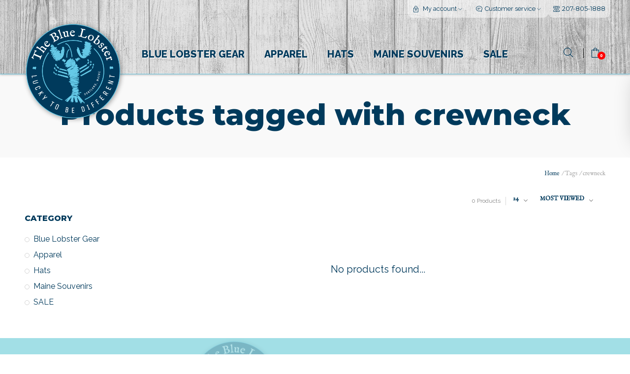

--- FILE ---
content_type: text/html;charset=utf-8
request_url: https://www.thebluelobster.com/tags/crewneck/?mode=list
body_size: 10201
content:
<!DOCTYPE html>
<html lang="us">
  <head>
    <meta charset="utf-8"/>
<!-- [START] 'blocks/head.rain' -->
<!--

  (c) 2008-2026 Lightspeed Netherlands B.V.
  http://www.lightspeedhq.com
  Generated: 27-01-2026 @ 20:53:34

-->
<link rel="canonical" href="https://www.thebluelobster.com/tags/crewneck/"/>
<link rel="alternate" href="https://www.thebluelobster.com/index.rss" type="application/rss+xml" title="New products"/>
<meta name="robots" content="noodp,noydir"/>
<meta property="og:url" content="https://www.thebluelobster.com/tags/crewneck/?source=facebook"/>
<meta property="og:site_name" content="The Blue Lobster"/>
<meta property="og:title" content="crewneck"/>
<meta property="og:description" content="Portland and Freeport Maine&#039;s best apparel and souvenirs. Maine T-shirts, sweatshirts, bags, coozies, hats, stickers, and more. Lucky to be different!"/>
<!--[if lt IE 9]>
<script src="https://cdn.shoplightspeed.com/assets/html5shiv.js?2025-02-20"></script>
<![endif]-->
<!-- [END] 'blocks/head.rain' -->
    <title>crewneck - The Blue Lobster</title>
    <meta name="description" content="Portland and Freeport Maine&#039;s best apparel and souvenirs. Maine T-shirts, sweatshirts, bags, coozies, hats, stickers, and more. Lucky to be different!" />
    <meta name="keywords" content="crewneck" />
       <meta name="viewport" content="width=device-width, initial-scale=1.0, user-scalable=0" />
    <meta name="apple-mobile-web-app-capable" content="yes"/>
    <meta name="apple-mobile-web-app-status-bar-style" content="black"/>
    <meta name="facebook-domain-verification" content="jvzpmkigh587gzz0plu89y0ht2aaam" />
    
    <link rel="shortcut icon" href="https://cdn.shoplightspeed.com/shops/617925/themes/9052/assets/favicon.ico?20220915153142" type="image/x-icon" />
    <link href='//fonts.googleapis.com/css?family=Montserrat:400,300,600,800' rel='stylesheet' type='text/css'>
    <link href="https://fonts.googleapis.com/css2?family=IM+Fell+English&display=swap" rel="stylesheet">
    
                <link href='//fonts.googleapis.com/css?family=Raleway:400,300,600,800' rel='stylesheet' type='text/css'>
                    <link rel="stylesheet" href="https://cdn.shoplightspeed.com/shops/617925/themes/9052/assets/theme-deviant-functions.css?20241206182404" />
    <link rel="stylesheet" href="https://cdn.shoplightspeed.com/shops/617925/themes/9052/assets/theme-deviant.css?20241206182404">
    <link rel="stylesheet" href="https://cdn.shoplightspeed.com/shops/617925/themes/9052/assets/responsive.css?20241206182404">
    <link rel="stylesheet" href="https://cdn.shoplightspeed.com/shops/617925/themes/9052/assets/settings.css?20241206182404" />   
     <link rel="stylesheet" href="https://cdn.shoplightspeed.com/shops/617925/themes/9052/assets/custom.css?20241206182404" />   
    <script type="text/javascript" src="https://cdn.shoplightspeed.com/shops/617925/themes/9052/assets/jquery-1-11-0-min.js?20241206182404"></script>
        
  </head>
  <body>
    

  

  
     <div id="fakeLoader"></div>
     
     
            <div class="offcanvas">
              <a href="#navigation" class="mobile-trigger">
            		<span><em aria-hidden="true"></em></span>
            	</a> <!-- .nav-trigger -->
              

<div class="mobile-menu-inner sidebar">
  <div class="scroll-div">
 <span class="main-title">Categories</span>
    <div class="widget closed">
        <div class="category-filter">
          <span class="m-title"><a href="https://www.thebluelobster.com/blue-lobster-gear/"  title="Blue Lobster Gear">Blue Lobster Gear</a></span>
                    <span class="m-trigger"><i class=" wd-arrows-32px-outline-1_minimal-up"></i></span>
            <div class="resp-wrap closed">
              <ul class="category-filter-list">
                                <li> <span class="m-title level"><a href="https://www.thebluelobster.com/blue-lobster-gear/original-t-shirts/"  title="Original T-shirts">Original T-shirts</a></span>
                                  </li>
                                <li> <span class="m-title level"><a href="https://www.thebluelobster.com/blue-lobster-gear/longsleeve-t-shirts/"  title="Longsleeve T-shirts">Longsleeve T-shirts</a></span>
                                  </li>
                                <li> <span class="m-title level"><a href="https://www.thebluelobster.com/blue-lobster-gear/sweatshirts-jackets/"  title="Sweatshirts &amp; Jackets">Sweatshirts &amp; Jackets</a></span>
                                  </li>
                                <li> <span class="m-title level"><a href="https://www.thebluelobster.com/blue-lobster-gear/hats/"  title="Hats">Hats</a></span>
                                  </li>
                                <li> <span class="m-title level"><a href="https://www.thebluelobster.com/blue-lobster-gear/other-swag/"  title="Other Swag">Other Swag</a></span>
                                  </li>
                                <li> <span class="m-title level"><a href="https://www.thebluelobster.com/blue-lobster-gear/from-the-vault-t-shirts-longlseeves/"  title="From the Vault T-shirts &amp; Longlseeves">From the Vault T-shirts &amp; Longlseeves</a></span>
                                  </li>
                                <li> <span class="m-title level"><a href="https://www.thebluelobster.com/blue-lobster-gear/drink-ware/"  title="Drink Ware">Drink Ware</a></span>
                                  </li>
                                <li> <span class="m-title level"><a href="https://www.thebluelobster.com/blue-lobster-gear/magnets/"  title="Magnets">Magnets</a></span>
                                  </li>
                                <li> <span class="m-title level"><a href="https://www.thebluelobster.com/blue-lobster-gear/stickers/"  title="Stickers">Stickers</a></span>
                                  </li>
                                <li> <span class="m-title level"><a href="https://www.thebluelobster.com/blue-lobster-gear/bags/"  title="Bags">Bags</a></span>
                                  </li>
                                <li> <span class="m-title level"><a href="https://www.thebluelobster.com/blue-lobster-gear/kids-apparel/"  title="Kids Apparel">Kids Apparel</a></span>
                                  </li>
                              </ul>
          </div>
                  </div>
      </div>
    <div class="widget closed">
        <div class="category-filter">
          <span class="m-title"><a href="https://www.thebluelobster.com/apparel/"  title="Apparel">Apparel</a></span>
                    <span class="m-trigger"><i class=" wd-arrows-32px-outline-1_minimal-up"></i></span>
            <div class="resp-wrap closed">
              <ul class="category-filter-list">
                                <li> <span class="m-title level"><a href="https://www.thebluelobster.com/apparel/t-shirts/"  title="T-shirts">T-shirts</a></span>
                                   <span class="m-trigger level"><i class=" wd-arrows-32px-outline-1_minimal-up"></i></span>
                 
                      <ul class="category-filter-list level">
                                                <li> <span class="m-title level"><a href="https://www.thebluelobster.com/apparel/t-shirts/unisex/"  title="Unisex">Unisex</a></span>
                                                </li>
                                                <li> <span class="m-title level"><a href="https://www.thebluelobster.com/apparel/t-shirts/women/"  title="Women">Women</a></span>
                                                </li>
                                              </ul>
                
                                </li>
                                <li> <span class="m-title level"><a href="https://www.thebluelobster.com/apparel/sweatshirts/"  title="Sweatshirts">Sweatshirts</a></span>
                                   <span class="m-trigger level"><i class=" wd-arrows-32px-outline-1_minimal-up"></i></span>
                 
                      <ul class="category-filter-list level">
                                                <li> <span class="m-title level"><a href="https://www.thebluelobster.com/apparel/sweatshirts/unisex/"  title="Unisex">Unisex</a></span>
                                                </li>
                                                <li> <span class="m-title level"><a href="https://www.thebluelobster.com/apparel/sweatshirts/women/"  title="Women">Women</a></span>
                                                </li>
                                              </ul>
                
                                </li>
                                <li> <span class="m-title level"><a href="https://www.thebluelobster.com/apparel/long-sleeve-t-shirts/"  title="Long Sleeve T-Shirts">Long Sleeve T-Shirts</a></span>
                                   <span class="m-trigger level"><i class=" wd-arrows-32px-outline-1_minimal-up"></i></span>
                 
                      <ul class="category-filter-list level">
                                                <li> <span class="m-title level"><a href="https://www.thebluelobster.com/apparel/long-sleeve-t-shirts/unisex/"  title="Unisex">Unisex</a></span>
                                                </li>
                                                <li> <span class="m-title level"><a href="https://www.thebluelobster.com/apparel/long-sleeve-t-shirts/women/"  title="Women">Women</a></span>
                                                </li>
                                              </ul>
                
                                </li>
                                <li> <span class="m-title level"><a href="https://www.thebluelobster.com/apparel/kids/"  title="Kids">Kids</a></span>
                                   <span class="m-trigger level"><i class=" wd-arrows-32px-outline-1_minimal-up"></i></span>
                 
                      <ul class="category-filter-list level">
                                                <li> <span class="m-title level"><a href="https://www.thebluelobster.com/apparel/kids/youth-xs-xl/"  title="Youth (XS-XL)">Youth (XS-XL)</a></span>
                                                </li>
                                                <li> <span class="m-title level"><a href="https://www.thebluelobster.com/apparel/kids/toddler-2t-3t-4t-5-6t/"  title="Toddler (2T, 3T, 4T, 5/6T)">Toddler (2T, 3T, 4T, 5/6T)</a></span>
                                                </li>
                                                <li> <span class="m-title level"><a href="https://www.thebluelobster.com/apparel/kids/infant-6m-12m-18m-24m/"  title="Infant (6M, 12M, 18M, 24M)">Infant (6M, 12M, 18M, 24M)</a></span>
                                                </li>
                                              </ul>
                
                                </li>
                                <li> <span class="m-title level"><a href="https://www.thebluelobster.com/apparel/socks/"  title="Socks">Socks</a></span>
                                  </li>
                              </ul>
          </div>
                  </div>
      </div>
    <div class="widget closed">
        <div class="category-filter">
          <span class="m-title"><a href="https://www.thebluelobster.com/hats/"  title="Hats">Hats</a></span>
                  </div>
      </div>
    <div class="widget closed">
        <div class="category-filter">
          <span class="m-title"><a href="https://www.thebluelobster.com/maine-souvenirs/"  title="Maine Souvenirs">Maine Souvenirs</a></span>
                    <span class="m-trigger"><i class=" wd-arrows-32px-outline-1_minimal-up"></i></span>
            <div class="resp-wrap closed">
              <ul class="category-filter-list">
                                <li> <span class="m-title level"><a href="https://www.thebluelobster.com/maine-souvenirs/stuffed-animals/"  title="Stuffed Animals">Stuffed Animals</a></span>
                                  </li>
                                <li> <span class="m-title level"><a href="https://www.thebluelobster.com/maine-souvenirs/drinkware/"  title="Drinkware">Drinkware</a></span>
                                   <span class="m-trigger level"><i class=" wd-arrows-32px-outline-1_minimal-up"></i></span>
                 
                      <ul class="category-filter-list level">
                                                <li> <span class="m-title level"><a href="https://www.thebluelobster.com/maine-souvenirs/drinkware/mugs/"  title="Mugs">Mugs</a></span>
                                                </li>
                                                <li> <span class="m-title level"><a href="https://www.thebluelobster.com/maine-souvenirs/drinkware/pint-glasses/"  title="Pint Glasses">Pint Glasses</a></span>
                                                </li>
                                                <li> <span class="m-title level"><a href="https://www.thebluelobster.com/maine-souvenirs/drinkware/shot-glasses/"  title="Shot Glasses">Shot Glasses</a></span>
                                                </li>
                                              </ul>
                
                                </li>
                                <li> <span class="m-title level"><a href="https://www.thebluelobster.com/maine-souvenirs/magnets/"  title="Magnets">Magnets</a></span>
                                  </li>
                                <li> <span class="m-title level"><a href="https://www.thebluelobster.com/maine-souvenirs/keychains/"  title="Keychains">Keychains</a></span>
                                  </li>
                                <li> <span class="m-title level"><a href="https://www.thebluelobster.com/maine-souvenirs/ornaments/"  title="Ornaments">Ornaments</a></span>
                                  </li>
                                <li> <span class="m-title level"><a href="https://www.thebluelobster.com/maine-souvenirs/stickers/"  title="Stickers">Stickers</a></span>
                                  </li>
                                <li> <span class="m-title level"><a href="https://www.thebluelobster.com/maine-souvenirs/pins/"  title="Pins">Pins</a></span>
                                  </li>
                                <li> <span class="m-title level"><a href="https://www.thebluelobster.com/maine-souvenirs/can-bottle-coozies/"  title="Can &amp; Bottle Coozies">Can &amp; Bottle Coozies</a></span>
                                  </li>
                                <li> <span class="m-title level"><a href="https://www.thebluelobster.com/maine-souvenirs/patches/"  title="Patches">Patches</a></span>
                                  </li>
                                <li> <span class="m-title level"><a href="https://www.thebluelobster.com/maine-souvenirs/snow-globes/"  title="Snow Globes">Snow Globes</a></span>
                                  </li>
                                <li> <span class="m-title level"><a href="https://www.thebluelobster.com/maine-souvenirs/bags/"  title="Bags">Bags</a></span>
                                  </li>
                                <li> <span class="m-title level"><a href="https://www.thebluelobster.com/maine-souvenirs/kitchen-items/"  title="Kitchen Items">Kitchen Items</a></span>
                                  </li>
                                <li> <span class="m-title level"><a href="https://www.thebluelobster.com/maine-souvenirs/puzzles/"  title="Puzzles">Puzzles</a></span>
                                  </li>
                              </ul>
          </div>
                  </div>
      </div>
    <div class="widget closed">
        <div class="category-filter">
          <span class="m-title"><a href="https://www.thebluelobster.com/sale/"  title="SALE">SALE</a></span>
                  </div>
      </div>
        <div class="widget closed">
        <div class="category-filter">
          <span class="m-title"><a href="https://www.thebluelobster.com/brands/"  title="Brands">Brands</a></span>
          <span class="m-trigger"><i class=" wd-arrows-32px-outline-1_minimal-up"></i></span>
          <div class="resp-wrap closed">
            <ul class="category-filter-list">
                            <li><a href="https://www.thebluelobster.com/brands/blue-84/" title="Blue 84">Blue 84</a></li>
                            <li><a href="https://www.thebluelobster.com/brands/bumwraps/" title="Bumwraps">Bumwraps</a></li>
                            <li><a href="https://www.thebluelobster.com/brands/cape-shore/" title="Cape Shore">Cape Shore</a></li>
                            <li><a href="https://www.thebluelobster.com/brands/chesapeake-bay/" title="Chesapeake Bay">Chesapeake Bay</a></li>
                            <li><a href="https://www.thebluelobster.com/brands/coed/" title="Coed">Coed</a></li>
                            <li><a href="https://www.thebluelobster.com/brands/entertainya/" title="Entertainya">Entertainya</a></li>
                            <li><a href="https://www.thebluelobster.com/brands/fbf/" title="FBF">FBF</a></li>
                            <li><a href="https://www.thebluelobster.com/brands/get-a-gadget/" title="Get A Gadget">Get A Gadget</a></li>
                            <li><a href="https://www.thebluelobster.com/brands/legacy/" title="Legacy">Legacy</a></li>
                            <li><a href="https://www.thebluelobster.com/brands/maine-scene/" title="Maine Scene">Maine Scene</a></li>
                                    		</ul>
          </div>
      </div>
  </div>
        



  
     
  </div>
</div>



            </div>
         
     
    <div class="container-fluid push-content">
       <header class="auto-hide-header logo-left " id="head">
     

        <nav class="primary-nav">
                     <div class="container">
           
            <ul class="contact pull-left">
                                          <li><a href="tel:207-805-1888"><i class="wd-ui-32px-outline-2_phone"></i>207-805-1888</a></li>
                            </ul>
            
                   <ul class="contact pull-right ">
                        <li class="dropdown">
                             <i class="wd-ui-32px-outline-1_lock"></i>
                <span class="hidden-xs  hidden-md">My account</span> 
                <i class="wd-arrows-32px-outline-1_minimal-down"></i>
                           
              <ul class="dropdown-menu">
                                  <li><a href="https://www.thebluelobster.com/account/register/">Register</a></li>
                  <li><a href="https://www.thebluelobster.com/account/login/">Login</a></li>
                              </ul>
              
            </li>
        
            <li class="dropdown">
                               <i class="wd-ui-32px-outline-2_chat-round-content"></i><span class="hidden-xs hidden-md">Customer service</span> <i class="wd-arrows-32px-outline-1_minimal-down"></i>
                           <ul class="dropdown-menu">
                             <li><a href="https://www.thebluelobster.com/service/about/" title="About us">About us</a></li>
                            <li><a href="https://www.thebluelobster.com/service/shipping-returns/" title="Returns &amp; Exchanges">Returns &amp; Exchanges</a></li>
                            <li><a href="https://www.thebluelobster.com/service/" title="Customer support">Customer support</a></li>
                            </ul>
            </li>

                             
          </ul>
                    </div>
        </nav> <!-- .secondary-nav -->
        
        <nav id="mobile-nav" class="secondary-nav centered mobile">
   <div class="container">
   <div class="head-inner">
      <a href="#navigation" class="nav-trigger hidden-lg">
        <span>
          <em aria-hidden="true"></em>
        </span>
      </a> <!-- .nav-trigger -->
      <div class="logo">
        <a href="https://www.thebluelobster.com/">
          <img src="https://cdn.shoplightspeed.com/shops/617925/themes/9052/assets/logo.png?20220915153142" alt="The Blue Lobster" class="img-responsive"/>
        </a>
      </div>
      <div class="site-tools mobile hidden-lg">
          <span class="mini-search"><i class="wd-ui-32px-outline-1_zoom"></i></span>
          <span class="cart mini-cart-opener"><i class="wd-shopping-outline_bag-20"></i><span class="nr_items"><span class="nr">0</span></span></span>
      </div>

      <div class="nav-wrap">
      <ul id="navigation" class="menu ">
        <li><a class="active" href="https://www.thebluelobster.com/">Home</a></li>
          

<div class="mobile-menu-inner sidebar">
  <div class="scroll-div">
 <span class="main-title">Categories</span>
    <div class="widget closed">
        <div class="category-filter">
          <span class="m-title"><a href="https://www.thebluelobster.com/blue-lobster-gear/"  title="Blue Lobster Gear">Blue Lobster Gear</a></span>
                    <span class="m-trigger"><i class=" wd-arrows-32px-outline-1_minimal-up"></i></span>
            <div class="resp-wrap closed">
              <ul class="category-filter-list">
                                <li> <span class="m-title level"><a href="https://www.thebluelobster.com/blue-lobster-gear/original-t-shirts/"  title="Original T-shirts">Original T-shirts</a></span>
                                  </li>
                                <li> <span class="m-title level"><a href="https://www.thebluelobster.com/blue-lobster-gear/longsleeve-t-shirts/"  title="Longsleeve T-shirts">Longsleeve T-shirts</a></span>
                                  </li>
                                <li> <span class="m-title level"><a href="https://www.thebluelobster.com/blue-lobster-gear/sweatshirts-jackets/"  title="Sweatshirts &amp; Jackets">Sweatshirts &amp; Jackets</a></span>
                                  </li>
                                <li> <span class="m-title level"><a href="https://www.thebluelobster.com/blue-lobster-gear/hats/"  title="Hats">Hats</a></span>
                                  </li>
                                <li> <span class="m-title level"><a href="https://www.thebluelobster.com/blue-lobster-gear/other-swag/"  title="Other Swag">Other Swag</a></span>
                                  </li>
                                <li> <span class="m-title level"><a href="https://www.thebluelobster.com/blue-lobster-gear/from-the-vault-t-shirts-longlseeves/"  title="From the Vault T-shirts &amp; Longlseeves">From the Vault T-shirts &amp; Longlseeves</a></span>
                                  </li>
                                <li> <span class="m-title level"><a href="https://www.thebluelobster.com/blue-lobster-gear/drink-ware/"  title="Drink Ware">Drink Ware</a></span>
                                  </li>
                                <li> <span class="m-title level"><a href="https://www.thebluelobster.com/blue-lobster-gear/magnets/"  title="Magnets">Magnets</a></span>
                                  </li>
                                <li> <span class="m-title level"><a href="https://www.thebluelobster.com/blue-lobster-gear/stickers/"  title="Stickers">Stickers</a></span>
                                  </li>
                                <li> <span class="m-title level"><a href="https://www.thebluelobster.com/blue-lobster-gear/bags/"  title="Bags">Bags</a></span>
                                  </li>
                                <li> <span class="m-title level"><a href="https://www.thebluelobster.com/blue-lobster-gear/kids-apparel/"  title="Kids Apparel">Kids Apparel</a></span>
                                  </li>
                              </ul>
          </div>
                  </div>
      </div>
    <div class="widget closed">
        <div class="category-filter">
          <span class="m-title"><a href="https://www.thebluelobster.com/apparel/"  title="Apparel">Apparel</a></span>
                    <span class="m-trigger"><i class=" wd-arrows-32px-outline-1_minimal-up"></i></span>
            <div class="resp-wrap closed">
              <ul class="category-filter-list">
                                <li> <span class="m-title level"><a href="https://www.thebluelobster.com/apparel/t-shirts/"  title="T-shirts">T-shirts</a></span>
                                   <span class="m-trigger level"><i class=" wd-arrows-32px-outline-1_minimal-up"></i></span>
                 
                      <ul class="category-filter-list level">
                                                <li> <span class="m-title level"><a href="https://www.thebluelobster.com/apparel/t-shirts/unisex/"  title="Unisex">Unisex</a></span>
                                                </li>
                                                <li> <span class="m-title level"><a href="https://www.thebluelobster.com/apparel/t-shirts/women/"  title="Women">Women</a></span>
                                                </li>
                                              </ul>
                
                                </li>
                                <li> <span class="m-title level"><a href="https://www.thebluelobster.com/apparel/sweatshirts/"  title="Sweatshirts">Sweatshirts</a></span>
                                   <span class="m-trigger level"><i class=" wd-arrows-32px-outline-1_minimal-up"></i></span>
                 
                      <ul class="category-filter-list level">
                                                <li> <span class="m-title level"><a href="https://www.thebluelobster.com/apparel/sweatshirts/unisex/"  title="Unisex">Unisex</a></span>
                                                </li>
                                                <li> <span class="m-title level"><a href="https://www.thebluelobster.com/apparel/sweatshirts/women/"  title="Women">Women</a></span>
                                                </li>
                                              </ul>
                
                                </li>
                                <li> <span class="m-title level"><a href="https://www.thebluelobster.com/apparel/long-sleeve-t-shirts/"  title="Long Sleeve T-Shirts">Long Sleeve T-Shirts</a></span>
                                   <span class="m-trigger level"><i class=" wd-arrows-32px-outline-1_minimal-up"></i></span>
                 
                      <ul class="category-filter-list level">
                                                <li> <span class="m-title level"><a href="https://www.thebluelobster.com/apparel/long-sleeve-t-shirts/unisex/"  title="Unisex">Unisex</a></span>
                                                </li>
                                                <li> <span class="m-title level"><a href="https://www.thebluelobster.com/apparel/long-sleeve-t-shirts/women/"  title="Women">Women</a></span>
                                                </li>
                                              </ul>
                
                                </li>
                                <li> <span class="m-title level"><a href="https://www.thebluelobster.com/apparel/kids/"  title="Kids">Kids</a></span>
                                   <span class="m-trigger level"><i class=" wd-arrows-32px-outline-1_minimal-up"></i></span>
                 
                      <ul class="category-filter-list level">
                                                <li> <span class="m-title level"><a href="https://www.thebluelobster.com/apparel/kids/youth-xs-xl/"  title="Youth (XS-XL)">Youth (XS-XL)</a></span>
                                                </li>
                                                <li> <span class="m-title level"><a href="https://www.thebluelobster.com/apparel/kids/toddler-2t-3t-4t-5-6t/"  title="Toddler (2T, 3T, 4T, 5/6T)">Toddler (2T, 3T, 4T, 5/6T)</a></span>
                                                </li>
                                                <li> <span class="m-title level"><a href="https://www.thebluelobster.com/apparel/kids/infant-6m-12m-18m-24m/"  title="Infant (6M, 12M, 18M, 24M)">Infant (6M, 12M, 18M, 24M)</a></span>
                                                </li>
                                              </ul>
                
                                </li>
                                <li> <span class="m-title level"><a href="https://www.thebluelobster.com/apparel/socks/"  title="Socks">Socks</a></span>
                                  </li>
                              </ul>
          </div>
                  </div>
      </div>
    <div class="widget closed">
        <div class="category-filter">
          <span class="m-title"><a href="https://www.thebluelobster.com/hats/"  title="Hats">Hats</a></span>
                  </div>
      </div>
    <div class="widget closed">
        <div class="category-filter">
          <span class="m-title"><a href="https://www.thebluelobster.com/maine-souvenirs/"  title="Maine Souvenirs">Maine Souvenirs</a></span>
                    <span class="m-trigger"><i class=" wd-arrows-32px-outline-1_minimal-up"></i></span>
            <div class="resp-wrap closed">
              <ul class="category-filter-list">
                                <li> <span class="m-title level"><a href="https://www.thebluelobster.com/maine-souvenirs/stuffed-animals/"  title="Stuffed Animals">Stuffed Animals</a></span>
                                  </li>
                                <li> <span class="m-title level"><a href="https://www.thebluelobster.com/maine-souvenirs/drinkware/"  title="Drinkware">Drinkware</a></span>
                                   <span class="m-trigger level"><i class=" wd-arrows-32px-outline-1_minimal-up"></i></span>
                 
                      <ul class="category-filter-list level">
                                                <li> <span class="m-title level"><a href="https://www.thebluelobster.com/maine-souvenirs/drinkware/mugs/"  title="Mugs">Mugs</a></span>
                                                </li>
                                                <li> <span class="m-title level"><a href="https://www.thebluelobster.com/maine-souvenirs/drinkware/pint-glasses/"  title="Pint Glasses">Pint Glasses</a></span>
                                                </li>
                                                <li> <span class="m-title level"><a href="https://www.thebluelobster.com/maine-souvenirs/drinkware/shot-glasses/"  title="Shot Glasses">Shot Glasses</a></span>
                                                </li>
                                              </ul>
                
                                </li>
                                <li> <span class="m-title level"><a href="https://www.thebluelobster.com/maine-souvenirs/magnets/"  title="Magnets">Magnets</a></span>
                                  </li>
                                <li> <span class="m-title level"><a href="https://www.thebluelobster.com/maine-souvenirs/keychains/"  title="Keychains">Keychains</a></span>
                                  </li>
                                <li> <span class="m-title level"><a href="https://www.thebluelobster.com/maine-souvenirs/ornaments/"  title="Ornaments">Ornaments</a></span>
                                  </li>
                                <li> <span class="m-title level"><a href="https://www.thebluelobster.com/maine-souvenirs/stickers/"  title="Stickers">Stickers</a></span>
                                  </li>
                                <li> <span class="m-title level"><a href="https://www.thebluelobster.com/maine-souvenirs/pins/"  title="Pins">Pins</a></span>
                                  </li>
                                <li> <span class="m-title level"><a href="https://www.thebluelobster.com/maine-souvenirs/can-bottle-coozies/"  title="Can &amp; Bottle Coozies">Can &amp; Bottle Coozies</a></span>
                                  </li>
                                <li> <span class="m-title level"><a href="https://www.thebluelobster.com/maine-souvenirs/patches/"  title="Patches">Patches</a></span>
                                  </li>
                                <li> <span class="m-title level"><a href="https://www.thebluelobster.com/maine-souvenirs/snow-globes/"  title="Snow Globes">Snow Globes</a></span>
                                  </li>
                                <li> <span class="m-title level"><a href="https://www.thebluelobster.com/maine-souvenirs/bags/"  title="Bags">Bags</a></span>
                                  </li>
                                <li> <span class="m-title level"><a href="https://www.thebluelobster.com/maine-souvenirs/kitchen-items/"  title="Kitchen Items">Kitchen Items</a></span>
                                  </li>
                                <li> <span class="m-title level"><a href="https://www.thebluelobster.com/maine-souvenirs/puzzles/"  title="Puzzles">Puzzles</a></span>
                                  </li>
                              </ul>
          </div>
                  </div>
      </div>
    <div class="widget closed">
        <div class="category-filter">
          <span class="m-title"><a href="https://www.thebluelobster.com/sale/"  title="SALE">SALE</a></span>
                  </div>
      </div>
        <div class="widget closed">
        <div class="category-filter">
          <span class="m-title"><a href="https://www.thebluelobster.com/brands/"  title="Brands">Brands</a></span>
          <span class="m-trigger"><i class=" wd-arrows-32px-outline-1_minimal-up"></i></span>
          <div class="resp-wrap closed">
            <ul class="category-filter-list">
                            <li><a href="https://www.thebluelobster.com/brands/blue-84/" title="Blue 84">Blue 84</a></li>
                            <li><a href="https://www.thebluelobster.com/brands/bumwraps/" title="Bumwraps">Bumwraps</a></li>
                            <li><a href="https://www.thebluelobster.com/brands/cape-shore/" title="Cape Shore">Cape Shore</a></li>
                            <li><a href="https://www.thebluelobster.com/brands/chesapeake-bay/" title="Chesapeake Bay">Chesapeake Bay</a></li>
                            <li><a href="https://www.thebluelobster.com/brands/coed/" title="Coed">Coed</a></li>
                            <li><a href="https://www.thebluelobster.com/brands/entertainya/" title="Entertainya">Entertainya</a></li>
                            <li><a href="https://www.thebluelobster.com/brands/fbf/" title="FBF">FBF</a></li>
                            <li><a href="https://www.thebluelobster.com/brands/get-a-gadget/" title="Get A Gadget">Get A Gadget</a></li>
                            <li><a href="https://www.thebluelobster.com/brands/legacy/" title="Legacy">Legacy</a></li>
                            <li><a href="https://www.thebluelobster.com/brands/maine-scene/" title="Maine Scene">Maine Scene</a></li>
                                    		</ul>
          </div>
      </div>
  </div>
        



  
     
  </div>
</div>




            
                                           </ul>
    </div><!-- //nav-wrap -->
  </div>
</div>     <!-- //container -->

  <div class="usp-wrap mobile">
    <div class="usps usps-mobile owl-carousel mobile">
                              </div>
  </div>

</nav> <!-- .primary-nav -->             
         
         
                  
         <nav id="desktop-nav" class="secondary-nav with-logo-left hidden-xs hidden-sm">
         <div class="container">
  
         <div class="head-content-wrap">
  
          <div class="logo">
            <a href="https://www.thebluelobster.com/">
              <img src="https://cdn.shoplightspeed.com/shops/617925/themes/9052/assets/logo.png?20220915153142" alt="The Blue Lobster" class="img-responsive"/>
            </a>
          </div>

          <div class="nav-wrap">
              <ul id="navigation" class="menu pull-left   ">
                  

<li class="mega-menu-container" id="939843"><a href="https://www.thebluelobster.com/blue-lobster-gear/" title="Blue Lobster Gear">Blue Lobster Gear</a>
  
   <ul class="mega-menu dropdown-menu clearfix" style="min-width:300px;">
      <li style="min-width:100%">
        <span class="mega-menu-title">Categories</span><!-- End .mega-menu-title -->
        <ul class="mega-menu-list category-filter-list clearfix">
                    <li><a href="https://www.thebluelobster.com/blue-lobster-gear/original-t-shirts/" title="Original T-shirts">Original T-shirts</a></li>
                    <li><a href="https://www.thebluelobster.com/blue-lobster-gear/longsleeve-t-shirts/" title="Longsleeve T-shirts">Longsleeve T-shirts</a></li>
                    <li><a href="https://www.thebluelobster.com/blue-lobster-gear/sweatshirts-jackets/" title="Sweatshirts &amp; Jackets">Sweatshirts &amp; Jackets</a></li>
                    <li><a href="https://www.thebluelobster.com/blue-lobster-gear/hats/" title="Hats">Hats</a></li>
                    <li><a href="https://www.thebluelobster.com/blue-lobster-gear/other-swag/" title="Other Swag">Other Swag</a></li>
                    <li><a href="https://www.thebluelobster.com/blue-lobster-gear/from-the-vault-t-shirts-longlseeves/" title="From the Vault T-shirts &amp; Longlseeves">From the Vault T-shirts &amp; Longlseeves</a></li>
                    <li><a href="https://www.thebluelobster.com/blue-lobster-gear/drink-ware/" title="Drink Ware">Drink Ware</a></li>
                    <li><a href="https://www.thebluelobster.com/blue-lobster-gear/magnets/" title="Magnets">Magnets</a></li>
                    <li><a href="https://www.thebluelobster.com/blue-lobster-gear/stickers/" title="Stickers">Stickers</a></li>
                    <li><a href="https://www.thebluelobster.com/blue-lobster-gear/bags/" title="Bags">Bags</a></li>
                    <li><a href="https://www.thebluelobster.com/blue-lobster-gear/kids-apparel/" title="Kids Apparel">Kids Apparel</a></li>
                  </ul>
      </li>
    </ul><!-- End .mega-menu -->

  </li>
<li class="mega-menu-container" id="925792"><a href="https://www.thebluelobster.com/apparel/" title="Apparel">Apparel</a>
  
   <ul class="mega-menu dropdown-menu clearfix" style="min-width:300px;">
      <li style="min-width:100%">
        <span class="mega-menu-title">Categories</span><!-- End .mega-menu-title -->
        <ul class="mega-menu-list category-filter-list clearfix">
                    <li><a href="https://www.thebluelobster.com/apparel/t-shirts/" title="T-shirts">T-shirts</a></li>
                    <li><a href="https://www.thebluelobster.com/apparel/sweatshirts/" title="Sweatshirts">Sweatshirts</a></li>
                    <li><a href="https://www.thebluelobster.com/apparel/long-sleeve-t-shirts/" title="Long Sleeve T-Shirts">Long Sleeve T-Shirts</a></li>
                    <li><a href="https://www.thebluelobster.com/apparel/kids/" title="Kids">Kids</a></li>
                    <li><a href="https://www.thebluelobster.com/apparel/socks/" title="Socks">Socks</a></li>
                  </ul>
      </li>
    </ul><!-- End .mega-menu -->

  </li>
<li class="mega-menu-container" id="925784"><a href="https://www.thebluelobster.com/hats/" title="Hats">Hats</a>
  </li>
<li class="mega-menu-container" id="925813"><a href="https://www.thebluelobster.com/maine-souvenirs/" title="Maine Souvenirs">Maine Souvenirs</a>
  
   <ul class="mega-menu dropdown-menu clearfix" style="min-width:300px;">
      <li style="min-width:100%">
        <span class="mega-menu-title">Categories</span><!-- End .mega-menu-title -->
        <ul class="mega-menu-list category-filter-list clearfix">
                    <li><a href="https://www.thebluelobster.com/maine-souvenirs/stuffed-animals/" title="Stuffed Animals">Stuffed Animals</a></li>
                    <li><a href="https://www.thebluelobster.com/maine-souvenirs/drinkware/" title="Drinkware">Drinkware</a></li>
                    <li><a href="https://www.thebluelobster.com/maine-souvenirs/magnets/" title="Magnets">Magnets</a></li>
                    <li><a href="https://www.thebluelobster.com/maine-souvenirs/keychains/" title="Keychains">Keychains</a></li>
                    <li><a href="https://www.thebluelobster.com/maine-souvenirs/ornaments/" title="Ornaments">Ornaments</a></li>
                    <li><a href="https://www.thebluelobster.com/maine-souvenirs/stickers/" title="Stickers">Stickers</a></li>
                    <li><a href="https://www.thebluelobster.com/maine-souvenirs/pins/" title="Pins">Pins</a></li>
                    <li><a href="https://www.thebluelobster.com/maine-souvenirs/can-bottle-coozies/" title="Can &amp; Bottle Coozies">Can &amp; Bottle Coozies</a></li>
                    <li><a href="https://www.thebluelobster.com/maine-souvenirs/patches/" title="Patches">Patches</a></li>
                    <li><a href="https://www.thebluelobster.com/maine-souvenirs/snow-globes/" title="Snow Globes">Snow Globes</a></li>
                    <li><a href="https://www.thebluelobster.com/maine-souvenirs/bags/" title="Bags">Bags</a></li>
                    <li><a href="https://www.thebluelobster.com/maine-souvenirs/kitchen-items/" title="Kitchen Items">Kitchen Items</a></li>
                    <li><a href="https://www.thebluelobster.com/maine-souvenirs/puzzles/" title="Puzzles">Puzzles</a></li>
                  </ul>
      </li>
    </ul><!-- End .mega-menu -->

  </li>
<li class="mega-menu-container" id="3271108"><a href="https://www.thebluelobster.com/sale/" title="SALE">SALE</a>
  </li>




                                                    
                                              </ul>
              <ul class="site-tools pull-right hidden-xs hidden-sm">
                <li class="search">
                  <i class="wd-ui-32px-outline-1_zoom"></i>
                </li>
                <li class="cart">
                <span class="mini-cart-opener"><i class="wd-shopping-outline_bag-20"></i>
                  <span class="nr_items">
                    <span class="nr">
                                                                                        0
                    </span>
                  </span>
                </span>
               
              </li>
              </ul>
          
          <!--
         <div class="usp-wrap">
 
          <div class="pull-left usps">
                                                              -->
          </div>
             
                                      <ul class=" pay-methods pull-right hidden-xs hidden-sm hidden-lp">
                                <li><a href="https://www.thebluelobster.com/service/payment-methods/" title="Credit Card">
                  <i class="payment payment-creditcard"></i>
                  </a>
                </li>
                              </ul>
                      </div><!-- //usp-wrap -->   
          </div><!-- //nav-wrap -->
          
      </div><!-- //head-content-wrap-->

      
    
        </div>
        </nav> <!-- .primary-nav -->
        
                         </header>
       
      
            <div id="content" class="content-area ">
       
                
        <div class="page-title-wrap ">
  <div class="page-title-inner-wrap">
         <div class="container">
  <h1 class="page-title">Products tagged with crewneck</h1>
 
      
       
                    
                                                                                                                                                                                                                                                              
        
                    
                                                                                                                                                                                                  
        
            
                    
                                                                                                                                                                                                                                                                                                                            
        
              </div>
     
    
</div>
</div><!-- // page-title-wrap -->

<div class="entry-content">
 <div class="container">
    <div class="bar">
       <div class="row">
      <div class="col-sm-12 col-md-12">
         <div class="breadcrumbs">
                  <ul itemscope itemtype="http://schema.org/BreadcrumbList">
 
             <li itemprop="itemListElement" itemscope itemtype="http://schema.org/ListItem"><a class="first" href="https://www.thebluelobster.com/" itemprop="item"><span itemprop="name">Home</span></a>
             <meta itemprop="position" content="1" />
             </li>
                          <li itemprop="itemListElement" itemscope itemtype="http://schema.org/ListItem"><a href="https://www.thebluelobster.com/tags/" itemprop="item">/ <span itemprop="name">Tags</span></a>
             <meta itemprop="position" content="2" />
             </li>
             
                       <li itemprop="itemListElement" itemscope itemtype="http://schema.org/ListItem"><a href="https://www.thebluelobster.com/tags/crewneck/" itemprop="item">/ <span itemprop="name">crewneck</span></a>
             <meta itemprop="position" content="3" />
             </li>
             
                    
          </ul>
                    </div>      </div>
      </div>
    <div class="row">
      <div class="col-sm-12 col-md-6 hidden-xs">

      </div>

      
      
      <div class="col-sm-12 col-md-12 col-xs-12 filters">
      <span class="category-count hidden-xs">0 Products</span>
       
 
      <span class="btn btn-custom-2 resp-filters pull-left hidden-lg"><i class=" wd-ui-32px-outline-1_settings-gear-63"></i>Filter<i class="wd-arrows-32px-outline-1_minimal-down"></i></span>  
      
     
      
        <div class="btn-group select-dropdown">
          <button type="button" class="btn select-btn">24</button>
          <button type="button" class="btn dropdown-toggle" data-toggle="dropdown">
            <i class="wd-arrows-32px-outline-1_minimal-down"></i>
          </button>
          <ul class="dropdown-menu" role="menu">
                        <li><a href="https://www.thebluelobster.com/tags/crewneck/?limit=6&amp;mode=list" title="6">6</a></li>
                        <li><a href="https://www.thebluelobster.com/tags/crewneck/?limit=12&amp;mode=list" title="12">12</a></li>
                        <li><a href="https://www.thebluelobster.com/tags/crewneck/?limit=18&amp;mode=list" title="18">18</a></li>
                        <li><a href="https://www.thebluelobster.com/tags/crewneck/?mode=list" title="24">24</a></li>
                        <li><a href="https://www.thebluelobster.com/tags/crewneck/?limit=100&amp;mode=list" title="100">100</a></li>
                                 </ul>
        </div>
        <div class="btn-group select-dropdown">
          <button class="btn select-btn" type="button">Most viewed</button>
          <button data-toggle="dropdown" class="btn dropdown-toggle" type="button">
            <i class=" wd-arrows-32px-outline-1_minimal-down"></i>
          </button>
          <ul role="menu" class="dropdown-menu">
                        <li><a href="https://www.thebluelobster.com/tags/crewneck/?mode=list" title="Most viewed">Most viewed</a></li>
                        <li><a href="https://www.thebluelobster.com/tags/crewneck/?mode=list&amp;sort=newest" title="Newest products">Newest products</a></li>
                        <li><a href="https://www.thebluelobster.com/tags/crewneck/?mode=list&amp;sort=lowest" title="Lowest price">Lowest price</a></li>
                        <li><a href="https://www.thebluelobster.com/tags/crewneck/?mode=list&amp;sort=highest" title="Highest price">Highest price</a></li>
                        <li><a href="https://www.thebluelobster.com/tags/crewneck/?mode=list&amp;sort=asc" title="Name ascending">Name ascending</a></li>
                        <li><a href="https://www.thebluelobster.com/tags/crewneck/?mode=list&amp;sort=desc" title="Name descending">Name descending</a></li>
                      </ul>
        </div>  
        <div class="btn-group view-box  hidden-xs">
          <a href="https://www.thebluelobster.com/tags/crewneck/" class="icon-grid"><i class="wd-ui-32px-outline-2_grid-45 "></i></a>
          <a href="https://www.thebluelobster.com/tags/crewneck/?mode=list" class="icon-list active"><i class="wd-ui-32px-outline-2_menu-34"></i></a>
        </div><!-- End .view-box -->

      </div>

    </div>
  </div>
 
  <div class="col-lt-2 col-sm-12 col-md-2 col-xs-12 col-sidebar">
    <div class="hidden-filters">
    


    <div class="sidebar" role="navigation">

    




 <form action="https://www.thebluelobster.com/tags/crewneck/" method="get" id="filter_form">
      <input type="hidden" name="mode" value="list" id="filter_form_mode" />
      <input type="hidden" name="limit" value="24" id="filter_form_limit" />
      <input type="hidden" name="sort" value="popular" id="filter_form_sort" />
      <input type="hidden" name="max" value="5" id="filter_form_max" />
      <input type="hidden" name="min" value="0" id="filter_form_min" />
      <div class="widget hidden-xs hidden-sm hidden-md">
        <div id="category-filter">
          <span class="title">Category </span>
                     <ul class="category-filter-list">
                        <li>
              <a href="https://www.thebluelobster.com/blue-lobster-gear/" title="Blue Lobster Gear">Blue Lobster Gear</a>
                          </li>
             
                          
                        <li>
              <a href="https://www.thebluelobster.com/apparel/" title="Apparel">Apparel</a>
                          </li>
             
                          
                        <li>
              <a href="https://www.thebluelobster.com/hats/" title="Hats">Hats</a>
                          </li>
             
                          
                        <li>
              <a href="https://www.thebluelobster.com/maine-souvenirs/" title="Maine Souvenirs">Maine Souvenirs</a>
                          </li>
             
                          
                        <li>
              <a href="https://www.thebluelobster.com/sale/" title="SALE">SALE</a>
                          </li>
             
                          
                      </ul>
                  </div>
      </div>

                      
        

        
      

            <div class="widget">
        <div id="category-list-1860805087">
          <span class="title">Price <i class=" wd-arrows-32px-outline-1_minimal-up"></i></span>
          <div class="resp-wrap active">
           <div class="sidebar-filter">
            <div class="sidebar-filter-range clearfix">
              <div id="slider-handles"></div>
            </div>
           <input type="submit" class="price-btn btn btn-custom-2" value="Set price" />
          </div>
          </div>
        </div>
      </div>
      

      </form>
   
  </div><!--/.row-->
    
    
          <link rel="stylesheet" href="https://cdn.shoplightspeed.com/shops/617925/themes/9052/assets/nouislider-min.css?20241206182404" />
  <script type="text/javascript" src="https://cdn.shoplightspeed.com/shops/617925/themes/9052/assets/nouislider-min.js?20241206182404"></script>
  
  

<script type="text/javascript">
  $(function() {
     $('#filter_form .widget input, #filter_form .widget select').change(function(){
        $(this).closest('form').submit();
      });
           var handlesSlider = document.getElementById('slider-handles');
    
      noUiSlider.create(handlesSlider, {
        
        start: [ 0, 5 ],
        format: wNumb({
      		decimals:0,
      		thousand: '',
      		prefix: '$',
      	}),
        range: {
            'min': [ 0 ],
            'max': [ 5 ]
        },
        tooltips: true,
      });
      handlesSlider.noUiSlider.on('update', function( values, handle ) {
        var minVal = document.getElementById('filter_form_min');
        var maxVal = document.getElementById('filter_form_max');
        minVal.value = values[0].replace('$', '')
        maxVal.value = values[1].replace('$', '')
      });
           
  });

  
</script>




    
    </div>
  </div>
    
  <div class="col-lt-10 col-sm-12 col-md-10 col-xs-12 no-padding-right cont-products">
                <div class="products-grid clearfix">
        
<div class="products-loader">Loading...</div>
<div class="products-empty">No products found...</div>




      </div>
     
           
          

          
    </div>
  
  </div>
 
  

<script>
$(function(){

   var textContainer = $('.cat-content .text-wrap');
   var curHeight = textContainer.height();   
    if(curHeight >= 500){
       $('.cat-content .show-more').show();
     } else {
       $('.cat-content .show-more').hide();
      // textContainer.css('min-height', curHeight*2)
         if(contentPosition = 'top'){
           textContainer.css('min-height', curHeight);
           textContainer.addClass('hide-shadow')
         } else {
           textContainer.css('min-height', curHeight*2)
         }
     }  
 
  
   $('.cat-content .show-more').on('click', function(){
 
     if(curHeight >= 500){
       $('.show-more').show();
     } else {
       $('.show-more').hide();
     }  
     
    $(textContainer).hasClass("heightAuto") ? $(textContainer).removeClass("heightAuto").animate( { height:curHeight }, { queue:false, duration:800 }) :  $(textContainer).addClass("heightAuto").slideDown("800")
    $('.cat-content .show-more').toggleText(getAjaxTranslation('Read more')+ ' <i class="wd-arrows-32px-outline-1_minimal-down"></i>', getAjaxTranslation('Read less') + ' <i class="wd-arrows-32px-outline-1_minimal-up"></i>');
   });
 

 
   
});
</script>  
</div><!-- /.entry-content -->              </div>
      
      
      
      
     
<section class="socialbar clearfix m-top-10">
  <div class="container">
    <div class="col-md-10 col-xs-12 col-md-offset-2">
    <div class="socialbar_content">
        
         <div class="col-md-8 columns-centered clearfix col-xs-12 wrap">
       <div class="titles  pull-left">
        <span class="title">Get social with us</span>
        <span class="subtitle"></span> 
       </div>
      
      <div class="social-form  pull-left">
         <ul class="social-links clearfix">
            <li><a href="https://www.facebook.com/thebluelobsterbrand/" class="social-icon icon-facebook" title="Facebook" target="_blank"><i class="wd-social-48px-glyph-2_round-facebook"></i></a></li>                                                             
                        <li><a href="https://www.instagram.com/thebluelobsterbrand/" class="social-icon icon-instagram" target="_blank" title="Instagram The Blue Lobster"><i class="wd-social-48px-glyph-2_round-instagram"></i></a></li>                                                                                  </ul>
       </div> 
    
     </div>
      
</div>
</div>
</div>
</section>
      
<section id="footer-instagram-feed" style="margin-top:-17px; margin-bottom:10px;">
  <div data-is data-is-source="@thebluelobsterbrand" data-is-cache-media-time="21700" data-is-gutter="10" data-is-responsive="%7B%22480%22%3A%7B%22columns%22%3A%223%22%2C%22rows%22%3A%222%22%2C%22gutter%22%3A%2210%22%7D%7D" data-is-color-gallery-overlay="rgba(0, 58, 92, 0.8)" data-is-color-gallery-arrows="rgb(101, 201, 231)" data-is-color-gallery-arrows-hover="rgb(0, 58, 92)" data-is-color-popup-username="rgb(0, 58, 92)" data-is-color-popup-username-hover="rgb(46, 190, 232)" data-is-color-popup-instagram-link="rgb(0, 58, 92)" data-is-color-popup-instagram-link-hover="rgb(46, 190, 232)" data-is-color-popup-counters="rgb(0, 58, 92)" data-is-color-popup-anchor-hover="rgb(46, 190, 232)">&nbsp;</div>
</section>
      
      
       <div id="footer" class="content-area normal">
       <div class="entry-content"> 
          <div class="container">
            
                        <div class="col-md-3 col-sm-6 col-xs-12 hide-for-xs f-widget  col-md-offset-1">
              <ul class="links">
                <li class="shop"><span class="custom-title">The Blue Lobster</span></li>
                <li class="beschrijving">Unique Apparel and Souvenirs</li>
                <li>177 Commerical St, Portland, Maine</li>
                <li>04101</li>
                <li></li>
                <li class="c_phone"><a href="tel:207-805-1888"><i class=" wd-ui-32px-outline-2_phone"></i> 207-805-1888</a></li>                <li class="c_mail"><a href="/cdn-cgi/l/email-protection#17637f72757b62727b7875646372657b7b742527262357707a767e7b3974787a"><i class="wd-ui-32px-outline-1_email-85"></i> <span class="__cf_email__" data-cfemail="04706c6166687161686b667770617668686736343530446369656d682a676b69">[email&#160;protected]</span></a></li>
              </ul>
            </div>
                        <div class="col-md-2 col-sm-12 col-xs-12 hide-for-xs f-widget">
              <span class="custom-title">Customer service </span>
              <div class="resp-wrap">
                <ul class="links">
                                                      <li><a href="https://www.thebluelobster.com/service/about/" title="About us">About us</a></li>
                                                                     <li><a href="https://www.thebluelobster.com/service/shipping-returns/" title="Returns &amp; Exchanges">Returns &amp; Exchanges</a></li>
                                                                     <li><a href="https://www.thebluelobster.com/service/" title="Customer support">Customer support</a></li>
                                                 </ul>
              </div>
            </div>
             <div class="col-md-2 col-sm-12 col-xs-12 hide-for-xs f-widget">
              <span class="custom-title">Information </span>
              <div class="resp-wrap">
                <ul class="links">
                                                       
                                                     
                                                     
                                  
                </ul>
              </div>
           </div>
              <div class="col-md-3 col-sm-12 col-xs-12 hide-for-xs f-widget">
                                   <span class="custom-title">My account </span>
                  <div class="resp-wrap">
                    <ul class="links">
                      <li><a href="https://www.thebluelobster.com/account/information/" title="Account information">Account information</a></li>
                    <li><a href="https://www.thebluelobster.com/account/orders/" title="My orders">My orders</a></li>
                    <li><a href="https://www.thebluelobster.com/account/tickets/" title="My tickets">My tickets</a></li>
                    <li><a href="https://www.thebluelobster.com/account/wishlist/" title="My wishlist">My wishlist</a></li>
                    <li><a href="https://www.thebluelobster.com/account/newsletters/" title="Newsletters">Newsletters</a></li>
                    <li><a href="https://www.thebluelobster.com/account/logout/" title="Log out">Log out</a></li>
                    </ul>
                  </div>
                                <div class="socials">
                  <span class="custom-title">Follow us</span>
                   <ul class="social-links clearfix">
                    <li><a href="https://www.facebook.com/thebluelobsterbrand/" class="social-icon icon-facebook" title="Facebook" target="_blank"><i class="wd-social-48px-glyph-2_round-facebook"></i></a></li>                    <li><a href="https://www.instagram.com/thebluelobsterbrand/" class="social-icon icon-instagram" target="_blank"><i class="wd-social-48px-glyph-2_round-instagram"></i></a></li>                                                                                                     
                                                                                                                      </ul>
              </div>
              
                            
              
                            
              </div>
            
                        <div class="copyright col-md-10  col-md-offset-1 normal col-xs-12 clearfix">
            <ul class="links">
              
    <li><a href="https://www.thebluelobster.com/">© Copyright The Blue Lobster</a></li>
         <li>Powered by
        <a href="http://www.lightspeedhq.com" title="Lightspeed" target="_blank">Lightspeed</a>
          - Design by
<a rel="nofollow" style="color:#ff8c12;!important" title="Webdinge.nl" href="//www.webdinge.nl">Webdinge.nl</a>
    </li>
       
                                                                                                                                   <li><a href="https://www.thebluelobster.com/index.rss" title="Newest products" class="social-icon icon-rss" target="_blank"><i class="wd-social-48px-glyph-2_round-rss"></i> Rss feed</a></li>
                                             
                         
            </ul>

           </div>
           
          
          </div>
          
          
          
          
          
        </div>
      </div>       
    </div><!-- // footer -->
    <div id="payments">
            <div class="entry-content">
              <div class="container">
          
            </div>
      </div>
      </div><!-- // payments -->
      
      
   </div><!-- // container-fluid -->
   
     <div class="mini-cart">
	    	<div class="widget_mini_cart">
	    	  <div class="widget_mini_cart_content">
            <ul class="cart_list">
		          

<li class="item empty clearfix"><i class="wd-shopping-outline_bag-remove-22"></i><span>No products found</span></li>







            </ul><!-- end product list -->
                      </div>
         
         <div class="info-wrap">
         
                    </div>
        </div>
       <div class="mini-cart-message">For orders above $100 get Free Shipping!</div>	    
       
       <span class="mini-cart-close hidden-lg"><i class="wd-ui-32px-outline-1_circle-remove"></i> Close</span>
     </div>


    <div class="site-search">
      <div class="site-search-inner">
        <div class="widget_product_search">
          <form role="search" method="get" class="product-search" action="https://www.thebluelobster.com/search/">
            <input class="search-field" type="search" name="q" autocomplete="off" value="" placeholder="Search..." />
                         <a id="searchsubmit" class="btn btn-default icon-search" ><i class="wd-ui-32px-outline-1_zoom"></i></a>
          </form>
          <div class="morphsearch-content autocomplete">
            <div class="products products-livesearch clearfix"></div>
             <div class="more clearfix"><a class="btn btn-custom-2" href="#">View all results <span>(0)</span></a></div>
            <div class="notfound">No products found</div>
          </div><!-- /morphsearch-content -->
         
        </div>   
      </div>
       <span class="morphsearch-close"></span>
    </div>
                
         
         
                  
         
         <nav class="nav-sticky">
           <div class="container">
        
              <div class="logo">
                <a href="https://www.thebluelobster.com/">
                  <img src="https://cdn.shoplightspeed.com/shops/617925/themes/9052/assets/logo.png?20220915153142" alt="The Blue Lobster" class="img-responsive"/>
                </a>
              </div>
              <div class="nav-wrap sticky-container" >
                <ul id="navigation" class="menu ">
                  

<li class="mega-menu-container" id="939843"><a href="https://www.thebluelobster.com/blue-lobster-gear/" title="Blue Lobster Gear">Blue Lobster Gear</a>
  
   <ul class="mega-menu dropdown-menu clearfix" style="min-width:300px;">
      <li style="min-width:100%">
        <span class="mega-menu-title">Categories</span><!-- End .mega-menu-title -->
        <ul class="mega-menu-list category-filter-list clearfix">
                    <li><a href="https://www.thebluelobster.com/blue-lobster-gear/original-t-shirts/" title="Original T-shirts">Original T-shirts</a></li>
                    <li><a href="https://www.thebluelobster.com/blue-lobster-gear/longsleeve-t-shirts/" title="Longsleeve T-shirts">Longsleeve T-shirts</a></li>
                    <li><a href="https://www.thebluelobster.com/blue-lobster-gear/sweatshirts-jackets/" title="Sweatshirts &amp; Jackets">Sweatshirts &amp; Jackets</a></li>
                    <li><a href="https://www.thebluelobster.com/blue-lobster-gear/hats/" title="Hats">Hats</a></li>
                    <li><a href="https://www.thebluelobster.com/blue-lobster-gear/other-swag/" title="Other Swag">Other Swag</a></li>
                    <li><a href="https://www.thebluelobster.com/blue-lobster-gear/from-the-vault-t-shirts-longlseeves/" title="From the Vault T-shirts &amp; Longlseeves">From the Vault T-shirts &amp; Longlseeves</a></li>
                    <li><a href="https://www.thebluelobster.com/blue-lobster-gear/drink-ware/" title="Drink Ware">Drink Ware</a></li>
                    <li><a href="https://www.thebluelobster.com/blue-lobster-gear/magnets/" title="Magnets">Magnets</a></li>
                    <li><a href="https://www.thebluelobster.com/blue-lobster-gear/stickers/" title="Stickers">Stickers</a></li>
                    <li><a href="https://www.thebluelobster.com/blue-lobster-gear/bags/" title="Bags">Bags</a></li>
                    <li><a href="https://www.thebluelobster.com/blue-lobster-gear/kids-apparel/" title="Kids Apparel">Kids Apparel</a></li>
                  </ul>
      </li>
    </ul><!-- End .mega-menu -->

  </li>
<li class="mega-menu-container" id="925792"><a href="https://www.thebluelobster.com/apparel/" title="Apparel">Apparel</a>
  
   <ul class="mega-menu dropdown-menu clearfix" style="min-width:300px;">
      <li style="min-width:100%">
        <span class="mega-menu-title">Categories</span><!-- End .mega-menu-title -->
        <ul class="mega-menu-list category-filter-list clearfix">
                    <li><a href="https://www.thebluelobster.com/apparel/t-shirts/" title="T-shirts">T-shirts</a></li>
                    <li><a href="https://www.thebluelobster.com/apparel/sweatshirts/" title="Sweatshirts">Sweatshirts</a></li>
                    <li><a href="https://www.thebluelobster.com/apparel/long-sleeve-t-shirts/" title="Long Sleeve T-Shirts">Long Sleeve T-Shirts</a></li>
                    <li><a href="https://www.thebluelobster.com/apparel/kids/" title="Kids">Kids</a></li>
                    <li><a href="https://www.thebluelobster.com/apparel/socks/" title="Socks">Socks</a></li>
                  </ul>
      </li>
    </ul><!-- End .mega-menu -->

  </li>
<li class="mega-menu-container" id="925784"><a href="https://www.thebluelobster.com/hats/" title="Hats">Hats</a>
  </li>
<li class="mega-menu-container" id="925813"><a href="https://www.thebluelobster.com/maine-souvenirs/" title="Maine Souvenirs">Maine Souvenirs</a>
  
   <ul class="mega-menu dropdown-menu clearfix" style="min-width:300px;">
      <li style="min-width:100%">
        <span class="mega-menu-title">Categories</span><!-- End .mega-menu-title -->
        <ul class="mega-menu-list category-filter-list clearfix">
                    <li><a href="https://www.thebluelobster.com/maine-souvenirs/stuffed-animals/" title="Stuffed Animals">Stuffed Animals</a></li>
                    <li><a href="https://www.thebluelobster.com/maine-souvenirs/drinkware/" title="Drinkware">Drinkware</a></li>
                    <li><a href="https://www.thebluelobster.com/maine-souvenirs/magnets/" title="Magnets">Magnets</a></li>
                    <li><a href="https://www.thebluelobster.com/maine-souvenirs/keychains/" title="Keychains">Keychains</a></li>
                    <li><a href="https://www.thebluelobster.com/maine-souvenirs/ornaments/" title="Ornaments">Ornaments</a></li>
                    <li><a href="https://www.thebluelobster.com/maine-souvenirs/stickers/" title="Stickers">Stickers</a></li>
                    <li><a href="https://www.thebluelobster.com/maine-souvenirs/pins/" title="Pins">Pins</a></li>
                    <li><a href="https://www.thebluelobster.com/maine-souvenirs/can-bottle-coozies/" title="Can &amp; Bottle Coozies">Can &amp; Bottle Coozies</a></li>
                    <li><a href="https://www.thebluelobster.com/maine-souvenirs/patches/" title="Patches">Patches</a></li>
                    <li><a href="https://www.thebluelobster.com/maine-souvenirs/snow-globes/" title="Snow Globes">Snow Globes</a></li>
                    <li><a href="https://www.thebluelobster.com/maine-souvenirs/bags/" title="Bags">Bags</a></li>
                    <li><a href="https://www.thebluelobster.com/maine-souvenirs/kitchen-items/" title="Kitchen Items">Kitchen Items</a></li>
                    <li><a href="https://www.thebluelobster.com/maine-souvenirs/puzzles/" title="Puzzles">Puzzles</a></li>
                  </ul>
      </li>
    </ul><!-- End .mega-menu -->

  </li>
<li class="mega-menu-container" id="3271108"><a href="https://www.thebluelobster.com/sale/" title="SALE">SALE</a>
  </li>




                                                       
                                                </ul>
           </div>
           <div class="s-tools">
           <ul class="site-tools pull-right hidden-xs hidden-sm">
              <li class="search">
                <i class="wd-ui-32px-outline-1_zoom"></i>
              </li>
              <li class="cart">
                <span class="mini-cart-opener"><i class="wd-shopping-outline_bag-20"></i>
                  <span class="nr_items">
                    <span class="nr">
                                                                                        0
                    </span>
                  </span>
                </span>
               
              </li>
            </ul>
          
            </div>
         </nav>
         
                     
             
    
        <link rel="stylesheet" href="https://cdn.shoplightspeed.com/shops/617925/themes/9052/assets/wqs-style.css?20241206182404"> <!-- Resource style -->
<script data-cfasync="false" src="/cdn-cgi/scripts/5c5dd728/cloudflare-static/email-decode.min.js"></script><script src="https://cdn.shoplightspeed.com/shops/617925/themes/9052/assets/modernizr.js?20241206182404"></script> <!-- Modernizr -->
<script src="https://cdn.shoplightspeed.com/shops/617925/themes/9052/assets/velocity-min.js?20241206182404"></script> 
<script src="https://cdn.shoplightspeed.com/shops/617925/themes/9052/assets/wqs-main.js?20241206182404"></script> 

<div class="cart-message">
  <div class="product_notification_wrapper">
    <div class="product_notification_background"></div>
    <div class="product_notification_text"></div>
  </div>
</div>

<div class="cd-quick-view">
		<div class="cd-slider-wrapper">
			<ul class="cd-slider">

			</ul> <!-- cd-slider -->

			<ul class="cd-slider-navigation">
				<li><a class="cd-next" href="javascript:;">Prev</a></li>
				<li><a class="cd-prev" href="javascript:;">Next</a></li>
			</ul> <!-- cd-slider-navigation -->
		</div> <!-- cd-slider-wrapper -->

		<div class="cd-item-info modal-details-inner">
        <form action="https://www.thebluelobster.com/cart/add/" method="post" class="variants" id="quick-shop-product-actions" data-async="">
    		<div class="scroll">
    
		        <span class="wqs-title"></span>
		        <div class="wqs-price "><span class="old-price"></span><span class="item-price with-old"></span></div>
		        <div class="wqs-strict"></div>
		        <div class="wqs-ratings-container"></div>
		        <div class="wqs-description"></div>
		        <ul class="wqs-list code"></ul>
		        
		          <input type="hidden" name="format" value="json">
		          <div class="wqs-variants"></div>
		          <div class="wqs-custom"></div>
          	</div>
			<div class="cart-actions">
				<div class="addto">
				  <div class="custom-quantity-input">
				    <input type="text" name="quantity" value="">
				    <a href="javascript:;" onclick="updateQuantity('up');" class="up quantity-btn quantity-input-up"><i class=" wd-arrows-32px-outline-1_small-triangle-up "></i></a>
				    <a href="javascript:;" onclick="updateQuantity('down');" class="down quantity-btn quantity-input-down"><i class=" wd-arrows-32px-outline-1_small-triangle-down"></i></a>
				  </div>
				  <button class="wqs-add btn btn-custom-2" type="submit" name="add" value=""><span><i class="wd-shopping-outline_bag-add-21"></i>Add to cart</span></button>
				</div>
				<div class="wqs-code-checkout bottom">
          <div class="code">
            <ul></ul>
          </div>
        </div>
        </div>
		
        </form>
	    </div> <!-- cd-item-info -->
		<span class="cd-close">Close</span>
	</div> <!-- cd-quick-view -->    
   

    <!-- [START] 'blocks/body.rain' -->
<script>
(function () {
  var s = document.createElement('script');
  s.type = 'text/javascript';
  s.async = true;
  s.src = 'https://www.thebluelobster.com/services/stats/pageview.js';
  ( document.getElementsByTagName('head')[0] || document.getElementsByTagName('body')[0] ).appendChild(s);
})();
</script>
  <script>
    !function(f,b,e,v,n,t,s)
    {if(f.fbq)return;n=f.fbq=function(){n.callMethod?
        n.callMethod.apply(n,arguments):n.queue.push(arguments)};
        if(!f._fbq)f._fbq=n;n.push=n;n.loaded=!0;n.version='2.0';
        n.queue=[];t=b.createElement(e);t.async=!0;
        t.src=v;s=b.getElementsByTagName(e)[0];
        s.parentNode.insertBefore(t,s)}(window, document,'script',
        'https://connect.facebook.net/en_US/fbevents.js');
    $(document).ready(function (){
        fbq('init', '471036627414401');
                fbq('track', 'PageView', []);
            });
</script>
<noscript>
    <img height="1" width="1" style="display:none" src="https://www.facebook.com/tr?id=471036627414401&ev=PageView&noscript=1"
    /></noscript>
<!-- [END] 'blocks/body.rain' -->
    	<a href="#0" class="cd-top"></a>
    	
    	
   
    <link rel="stylesheet" href="https://cdn.shoplightspeed.com/assets/gui-2-0.css?2025-02-20" />
    <link rel="stylesheet" href="https://cdn.shoplightspeed.com/assets/gui-responsive-2-0.css?2025-02-20" />   
    <link rel="stylesheet" href="https://cdn.shoplightspeed.com/shops/617925/themes/9052/assets/gui-overwrite.css?20241206182404" />
    <link rel="stylesheet" href="https://cdn.shoplightspeed.com/shops/617925/themes/9052/assets/custom.css?20241206182404" />
    
    <script src="https://cdn.shoplightspeed.com/shops/617925/themes/9052/assets/theme-deviant-functions.js?20241206182404"></script>
    <script src="https://cdn.shoplightspeed.com/shops/617925/themes/9052/assets/theme-deviant.js?20241206182404"></script>
    <script src="https://cdn.shoplightspeed.com/shops/617925/themes/9052/assets/owl-carousel-min.js?20241206182404"></script>
    <script type="text/javascript" src="https://cdn.shoplightspeed.com/assets/gui.js?2025-02-20"></script>
    <script type="text/javascript" src="https://cdn.shoplightspeed.com/assets/gui-responsive-2-0.js?2025-02-20"></script>

 <script>
      var ajaxTranslations = {"Show more":"Show more","Show less":"Show less","Read more":"Read more","Read less":"Read less","In stock":"In stock","Out of stock":"Out of stock","Brand":"Brand","Article number":"Article number","Unit price":"Unit price","Incl. VAT":"Incl. tax","Excl.":"Excl.","Shipping costs":"Shipping costs","View cart":"View cart","Checkout":"Checkout","Total":"Total","has been added to your cart":"has been added to your cart","":""};
      var shopUrl = 'https://www.thebluelobster.com/';
      var searchUrl = 'https://www.thebluelobster.com/search/';
      var wqsSettings = 1;
      var shop_domains_assets = 'https://cdn.shoplightspeed.com/shops/617925/themes/9052/assets/', 
          dom_static = 'https://cdn.shoplightspeed.com/shops/617925/',
          headlines_layout = 'fullwidth',
          headlines_offset = '1',
          headlines_height = 700,
          headlines_video = '0'
          header_layout = 'logo-left',
          strict = '',
          ssl = '',
          b2b = '1',
          second_image = 0,
          stickyHeaderType = 'categories',
          hideBrand = 1,
         contentPosition = 'bottom';
    </script>
   
  <script>(function(){function c(){var b=a.contentDocument||a.contentWindow.document;if(b){var d=b.createElement('script');d.innerHTML="window.__CF$cv$params={r:'9c4b23ebed2db40c',t:'MTc2OTU0NzIxNC4wMDAwMDA='};var a=document.createElement('script');a.nonce='';a.src='/cdn-cgi/challenge-platform/scripts/jsd/main.js';document.getElementsByTagName('head')[0].appendChild(a);";b.getElementsByTagName('head')[0].appendChild(d)}}if(document.body){var a=document.createElement('iframe');a.height=1;a.width=1;a.style.position='absolute';a.style.top=0;a.style.left=0;a.style.border='none';a.style.visibility='hidden';document.body.appendChild(a);if('loading'!==document.readyState)c();else if(window.addEventListener)document.addEventListener('DOMContentLoaded',c);else{var e=document.onreadystatechange||function(){};document.onreadystatechange=function(b){e(b);'loading'!==document.readyState&&(document.onreadystatechange=e,c())}}}})();</script><script defer src="https://static.cloudflareinsights.com/beacon.min.js/vcd15cbe7772f49c399c6a5babf22c1241717689176015" integrity="sha512-ZpsOmlRQV6y907TI0dKBHq9Md29nnaEIPlkf84rnaERnq6zvWvPUqr2ft8M1aS28oN72PdrCzSjY4U6VaAw1EQ==" data-cf-beacon='{"rayId":"9c4b23ebed2db40c","version":"2025.9.1","serverTiming":{"name":{"cfExtPri":true,"cfEdge":true,"cfOrigin":true,"cfL4":true,"cfSpeedBrain":true,"cfCacheStatus":true}},"token":"8247b6569c994ee1a1084456a4403cc9","b":1}' crossorigin="anonymous"></script>
</body>
</html>

--- FILE ---
content_type: text/css; charset=UTF-8
request_url: https://cdn.shoplightspeed.com/shops/617925/themes/9052/assets/theme-deviant.css?20241206182404
body_size: 18020
content:
*, *::after, *::before{box-sizing:border-box;}
body{color:#222;cursor:auto;font-family:"Helvetica Neue","Helvetica",Helvetica,Arial,sans-serif;font-style:normal;font-weight:normal;word-wrap:break-word;overflow-x:hidden;overflow-y:scroll;}
ul,ol{list-style:none;margin:0;padding:0;}
.container-fluid{padding:0;width:100%;}
body.modal-open{overflow:auto;}

/* set custom grid */ 

.col-1, 
.col-2,
.col-3,
.col-4,
.col-5,
.col-6,
.col-7,
.col-8,
.col-9,
.col-10,
.col-11,
.col-12{
    float: left;
    padding: 0 15px;
    min-height: 1px;
    position: relative;
}
.col-1 {width:8.33333333%;}
.col-2 {width:16.66666667%;}
.col-3 {width:25%;}
.col-4 {width:33.33333333%;}
.col-5 {width:41.66666667%;}
.col-6 {width:50%;}
.col-7 {width:58.33333333%;}
.col-8 {width:66.66666667%;}
.col-9 {width:75%;}
.col-10 {width:83.33333333%;}
.col-11 {width:91.66666667%;}
.col-12 {width:100%;}


.columns-centered{float:none !important;margin:0 auto !important;}
.container{width:100%;max-width:1920px;padding:0 70px;}

.row-fix{clear:both;}
.row-eq-height{display:-webkit-box;display:-webkit-flex;display:-ms-flexbox;display:flex;}

.pull-left{float:left;}
.pull-right{float:right;}

a{color:#000;transition:color 0.3s ease 0s;text-decoration:none;opacity:1;}
a:hover, a:focus{color:#999;text-decoration:none;opacity:0.9;outline:none;}
.no-padding-left{padding-left:0;}
.no-padding-right{padding-right:0;}
.m-top-10{margin-top:10px;}
.m-bottom-10{margin-bottom:10px;}

.color-red{color:red;}
.color-green{color:#77c66d;}

.sort-box .select-dropdown .select-btn{min-width:90px;}
.select-dropdown .select-btn{background:transparent none repeat scroll 0px 0px;border-color:#E4E2E2;border-radius:2px;color:#757575;font-size:13px;line-height:20px;padding:4px 10px;text-align:left;border:0;}
.select-dropdown .btn-group > .btn:first-child{margin-left:0px;text-transform:uppercase;font-weight:700;color:#000;}
.select-dropdown .dropdown-menu > li{border-bottom:0;font-size:12px;line-height:24px;text-align:left;color:#000;cursor:pointer;}
.select-dropdown .dropdown-toggle{background:rgba(0, 0, 0, 0) none repeat scroll 0 0;border-color:rgba(0, 0, 0, 0);color:#000000;font-size:8px;line-height:20px;padding:4px 10px 4px 0 !important;}
.select-dropdown .dropdown-menu{background-color:#FFF;border:medium none;border-radius:0px;box-shadow:0px 3px 6px rgba(0, 0, 0, 0.25);margin:0px;min-width:100%;padding:10px 0px;-webkit-animation-duration:.3s;-moz-animation-duration:.3s;-o-animation-duration:.3s;animation-duration:.3s;-webkit-animation-fill-mode:both;-moz-animation-fill-mode:both;-o-animation-fill-mode:both;animation-fill-mode:both;-webkit-animation-name:main_nav_anim;-moz-animation-name:main_nav_anim;-o-animation-name:main_nav_anim;animation-name:main_nav_anim;}
.select-dropdown .dropdown-menu > li{border-bottom:0;}
.select-dropdown .dropdown-menu > li:hover{background:#EC7A5C;}
.select-dropdown .dropdown-menu > li:hover a{color:#fff;}
.select-dropdown .dropdown-menu > li > a{background:transparent none repeat scroll 0px 0px;display:block;font-size:12px;color:#000;padding:0px 20px;line-height:24px;}
.btn:active, .btn.active{-webkit-box-shadow:0 0 0 0;box-shadow:inset 0 0 0 0;}
.btn-group > .btn:first-child{color:#000000;font-size:12px;margin-left:0;text-transform:uppercase;}
.category-count{border-right:1px solid rgba(0, 0, 0, 0.15);color:rgba(34, 34, 34, 0.55);display:inline-block;font-size:12px;padding-right:10px;}
.btn-group.open .dropdown-toggle{box-shadow:none;}
.toolbox-pagination{text-align:center;}
.pagination > li > a, .pagination > li > span{border:1px solid #eeeeee;color:#000000;float:left;line-height:1.42857;margin-left:-1px;padding:6px 12px;position:relative;text-decoration:none;}
.pagination li a i{position:relative;top:2px;}
.pagination > .active > a, .pagination > .active > span, .pagination > .active > a:hover, .pagination > .active > span:hover, .pagination > .active > a:focus, .pagination > .active > span:focus{background-color:#f5f5f5;border-color:#eee;color:#ec7a5c;cursor:default;font-weight:900;z-index:2;}
.dropdown .dropdown-menu{border:0 none;border-radius:0;box-shadow:0 0 0 0 rgba(0, 0, 0, 0);left:-5px;margin:0;min-width:inherit;padding:0;-webkit-animation-duration:.3s;-moz-animation-duration:.3s;-o-animation-duration:.3s;animation-duration:.3s;-webkit-animation-fill-mode:both;-moz-animation-fill-mode:both;-o-animation-fill-mode:both;animation-fill-mode:both;-webkit-animation-name:main_nav_anim;-moz-animation-name:main_nav_anim;-o-animation-name:main_nav_anim;animation-name:main_nav_anim;}
.dropdown.language .dropdown-menu{left:auto;}
.dropdown .dropdown-menu > li{border-bottom:1px solid rgba(255, 255, 255, 0.25);display:block !important;}
.dropdown i, .contact li i{margin-right:5px;vertical-align:middle;    display: inline-block;}
.dropdown .dropdown-menu > li:hover{background:#ec7a5c none repeat scroll 0 0;}
.dropdown .dropdown-menu > li > a:hover,.dropdown .dropdown-menu > li > a:focus{background:transparent none repeat scroll 0 0;color:#fff !important;text-decoration:none;}
.dropdown-menu > li > a{clear:both;color:#ffffff;display:block;font-weight:400;line-height:30px;padding:3px 5px;white-space:nowrap;}
.dropdown.currency span{text-transform:lowercase;}
.dropdown span:hover{cursor:pointer;}
.btn.btn-custom-2 i{margin-right:5px;}
.with_cool_line::after{background:#ec7a5c none repeat scroll 0 0;content:"";display:block;height:3px;margin:22px auto 15px;width:80px;}

.hidden-link{height:100%;position:absolute;width:100%;}
.loading-icon.active{background:url('loading.gif') no-repeat center center transparent;width:32px;height:32px;position:absolute;right:0;top:24px;}
.text-wrap a{text-decoration:underline;font-weight:600;}

/* update */
.product_thumbnail .sec-image{display:none;}
.product_thumbnail:hover img:first-child{display:none}
.product_thumbnail:hover img:last-child{display:block}
.enlarge {
	position: absolute;
	bottom: 10px;
	right: 10px;
	left: auto;
	background: #fff;
	padding: 3px;
	box-shadow: 0 1px 2px rgba(50,50,50,0.15);
	color: #777;
	font-size: 10px;
}
.products-area.custom-grid {
	margin: 5px;
}

/**********/

.nav-sticky{
  -webkit-transition-duration: .5s;
  transition-duration: .5s;

  -webkit-transition-timing-function: cubic-bezier( 0.215, 0.610, 0.355, 1.000 );
  transition-timing-function: cubic-bezier( 0.215, 0.610, 0.355, 1.000 );

  -webkit-transition-property: -webkit-transform;
  transition-property: transform;

	width: 100%;
	height: 50px;
	background-color: #fff;
	position: fixed;
	z-index: 999;
	top: -60px;
	left: 0;

	line-height:50px;
}
.nav-sticky.sticky{
    -webkit-transform: translateY( 60px );
    -ms-transform: translateY( 60px );
    transform: translateY( 60px );
    	-webkit-box-shadow: -2px 2px 70px -20px rgba(0,0,0,0.39);
	box-shadow: -2px 2px 70px -20px rgba(0,0,0,0.39);
}
.nav-sticky .sticky-inner-wrap{position:relative;}
.nav-sticky .container > div {
	float: left;
}
.nav-sticky .logo {
	width: 15%;
	min-height: unset;
	max-height: unset;
	min-width: unset;
	overflow: inherit;
	max-width: unset;
	padding: 0;
}
.nav-sticky .logo img {
	max-height: 50px;
	padding: 10px 0;
	width: auto;
}
.nav-sticky .nav-wrap {
	width: 75%;
	display: block;
	vertical-align: inherit;
		text-align: center;
}

.nav-sticky .nav-wrap li {
	display: inline-block;
	position: relative;
}

.nav-sticky #navigation li a {
	line-height: 40px;
	padding: 0 1em;
}
.nav-sticky .s-tools {
	width: 10%;
}
.nav-sticky .site-tools li{
  display:inline-block;
  
}
.nav-sticky .site-tools .mini-cart-opener {
	line-height: 12px;
}
.nav-sticky #navigation .mega-menu-list .col-title {
	float: left !important;
	width: 100%;
	text-align: left;
	line-height: 16px;
}
.nav-sticky #navigation .mega-menu-list.category-filter-list li {
	width: 100%;
}

#head.fixed{position:fixed;}
#head.hide-header{transform:translateY(-800%);}
#hide_header_btn{left:-200px;position:absolute;-webkit-animation:slideBack 0.5s forwards;-webkit-animation-delay:3s;animation:slideBack 0.5s forwards;animation-delay:3s;}
#hide_header_btn.active{color:#ffffff;cursor:pointer;padding:20px;position:absolute;right:0;text-align:center;bottom:10%;width:200px;z-index:1;left:-200px;-webkit-animation:slide 0.5s forwards;-webkit-animation-delay:3s;animation:slide 0.5s forwards;animation-delay:3s;}
#hide_header_btn.active.hide-btn{-webkit-animation:slideBack 0.5s forwards;-webkit-animation-delay:3s;animation:slideBack 0.5s forwards;animation-delay:3s;}
#hide_header_btn.active.hide-btn::after{content:"\e959";position:absolute;right:15px;font-family:wdfont;font-size:24px;top:13px;}
@-webkit-keyframes slideBack{100%{left:-150px;}
}
@keyframes slideBack{100%{left:-150px;}
}
@-webkit-keyframes slide{100%{left:0;}
}
@keyframes slide{100%{left:0;}
}
.head-content-wrap{display:table;width:100%;background:transparent;}
.auto-hide-header .with-logo-left .logo a:hover{opacity:1;}
.logo{min-height:80px;padding:10px 0;max-width:330px;min-width:180px;position:relative;overflow:visible;}
.secondary-nav.with-logo-left .logo{min-height:120px;display:table-cell;padding:0;}
/*.secondary-nav.with-logo-left .search{margin-right:10px;}*/
.secondary-nav.with-logo-left .usp-wrap .trust li{line-height:36px;width:90px;}
.auto-hide-header .with-logo-left .logo a, .auto-hide-header .with-logo-left .logo img{max-width:inherit !important;transition:none 0s ease 0s !important;}
.auto-hide-header .with-logo-left .logo a{padding:0;}
.logo img{max-height:200px;padding:10px;}
.site-header{background:#fff none repeat scroll 0 0;display:table;transition:all 0.3s linear 0s;width:100%;}
.site-header > *{display:table-cell;line-height:68px;vertical-align:middle;}
.site-header .logo img{width:auto;}
.auto-hide-header{position:absolute;z-index:888;top:0;left:0;width:100%;-webkit-transform:translateZ(0);transform:translateZ(0);will-change:transform;-webkit-transition:-webkit-transform .5s;transition:-webkit-transform .5s;transition:transform .5s;transition:transform .5s, -webkit-transform .5s;}
.auto-hide-header::after{clear:both;content:"";display:block;}
.auto-hide-header.is-hidden{-webkit-transform:translateY(-36px);-ms-transform:translateY(-36px);transform:translateY(-36px);}
.auto-hide-header .logo,
.auto-hide-header .nav-trigger{}
.auto-hide-header .logo{z-index:9999;}
.auto-hide-header .logo a, .auto-hide-header .logo img{display:block;margin:0 auto;transition:all 0.3s ease 0s;padding:0;}
.logo img{padding:10px;width:auto;}
.auto-hide-header .nav-trigger{color:#000000;display:table;font-size:1.1rem;font-weight:normal;height:100%;padding:10px;text-transform:uppercase;}
.auto-hide-header .nav-trigger span{display:table-cell;vertical-align:middle;}
.auto-hide-header .nav-trigger em, .auto-hide-header .nav-trigger em::after, .auto-hide-header .nav-trigger em::before{display:block;position:relative;height:2px;width:30px;background-color:#25283D;-webkit-backface-visibility:hidden;backface-visibility:hidden;}
.auto-hide-header .nav-trigger em{margin:12px auto 12px;-webkit-transition:background-color .2s;transition:background-color .2s;}
.auto-hide-header .nav-trigger em::before, .auto-hide-header .nav-trigger em::after{position:absolute;content:'';left:0;-webkit-transition:-webkit-transform .2s;transition:-webkit-transform .2s;transition:transform .2s;transition:transform .2s, -webkit-transform .2s;}
.auto-hide-header .nav-trigger em::before{-webkit-transform:translateY(-6px);-ms-transform:translateY(-6px);transform:translateY(-6px);}
.auto-hide-header .nav-trigger em::after{-webkit-transform:translateY(6px);-ms-transform:translateY(6px);transform:translateY(6px);}
.auto-hide-header.nav-open .nav-trigger em{background-color:rgba(255, 255, 255, 0);}
.auto-hide-header.nav-open .nav-trigger em::before{-webkit-transform:rotate(-45deg);-ms-transform:rotate(-45deg);transform:rotate(-45deg);}
.auto-hide-header.nav-open .nav-trigger em::after{-webkit-transform:rotate(45deg);-ms-transform:rotate(45deg);transform:rotate(45deg);}
.primary-nav{float:none;height:100%;line-height:36px;width:100%;background:#000000 none repeat scroll 0 0;height:36px;}
.primary-nav, .primary-nav a{color:#ffffff;}
.primary-nav > ul{position:absolute;z-index:2;top:60px;left:0;width:100%;background-color:#ffffff;display:none;box-shadow:0 14px 20px rgba(0, 0, 0, 0.2);}
.primary-nav li{display:inline-block;padding:0 10px;}
.primary-nav li.dropdown::after{border-left:1px solid rgba(255, 255, 255, 0.25);content:"";height:100%;left:0;position:absolute;top:0;}
.primary-nav > ul a{display:block;padding-left:5%;color:#fff;font-size:1.3rem;}
.primary-nav > ul a:hover, .primary-nav > ul a.active{color:#000;text-decoration:none;}
.primary-nav > ul a i{margin-right:3px;}
.primary-nav .wd-arrows-32px-outline-1_minimal-down{font-size:8px;}
.primary-nav .wd-arrows-32px-outline-1_circle-up-39{font-size:10px;}
.primary-nav .dropdown-menu{background:#000 none repeat scroll 0 0;}
.custom-message.has-message span {
	cursor: pointer;
}
@media only screen and (min-width:1024px){.primary-nav{display:table;}
.primary-nav > ul{display:table-cell;vertical-align:middle;position:relative;width:auto;top:0;padding:0;background-color:transparent;box-shadow:none;}
.primary-nav > ul::after{clear:both;content:"";display:block;}
.primary-nav > ul li{cursor:pointer;display:inline-block;margin-right:1.5em;}
.primary-nav > ul li:last-of-type{margin-right:0;}
.primary-nav > ul a{height:auto;line-height:normal;padding:0;border:none;}
}
.nav-open .primary-nav ul,
.primary-nav ul:target{}
@media only screen and (min-width:1024px){.nav-open .primary-nav ul,
.primary-nav ul:target{display:table-cell;}
}
.nav-wrap{width:100%;display:table-cell;vertical-align:top;}
.secondary-nav.centered{height:auto;}
.secondary-nav.centered .logo{margin:0 auto;padding:20px 0;text-align:center;position:relative;}
.secondary-nav.centered .head-inner{position:relative;}
.secondary-nav.centered .nav-wrap{border-top:1px solid rgba(0, 0, 0, 0.15);text-align:center;width:100%;display:block;}
.secondary-nav.centered .s-tools{position:absolute;right:0;top:15px;}
/*.auto-hide-header.centered.is-hidden .s-tools{top:8px;}*/
.secondary-nav.centered .site-tools{width:auto;}
.secondary-nav.centered ul{width:100%;}
.secondary-nav.centered #navigation li a{line-height:50px;}
.auto-hide-header.is-hidden .logo{padding:10px 0;}
.auto-hide-header.centered.is-hidden .logo{min-height:unset;}
.auto-hide-header.is-hidden .with-logo-left .logo{padding:0;}
.auto-hide-header.is-hidden .logo img{max-width:50%;}
.secondary-nav.centered .logo, .secondary-nav .site-tools{transition:all 0.3s ease 0s;}
.secondary-nav.centered .logo{max-width:800px;}
.auto-hide-header.is-hidden .secondary-nav.centered .site-tools{padding:5px 0;}
.secondary-nav.centered #navigation .mega-menu .mega-menu-list a{line-height:inherit;}
.secondary-nav.centered #navigation .mega-menu .mega-menu-list .col-title {
	text-align: left;
}
.secondary-nav.centered .usps{display:table;margin:0 auto;padding:0;width:70% }
.secondary-nav.centered .usps .usp{display:table-cell;text-align:center;vertical-align:middle;}
.secondary-nav.centered .trustmark img{margin-top:6px;}
.secondary-nav.with-logo-left.standard .logo{max-width:unset;position:relative;min-height:80px;width:18%;line-height:80px;padding:0;vertical-align:middle;}
.secondary-nav.with-logo-left.standard .logo img{padding:0;max-width:300px !important;max-height:80px;float:left;}
.secondary-nav.with-logo-left.standard .nav-wrap{background:#ffffff none repeat scroll 0 0;width:82%;}
.secondary-nav.with-logo-left.standard .usps{padding:0 3% 0 0;}
.secondary-nav.with-logo-left.standard .head-content-wrap{padding:10px 0;}
.secondary-nav.centered .logo img{max-height:60px;min-height:60px;}
.auto-hide-header.centered.is-hidden .logo {
	max-width: 25%;
	min-height: unset;
}

.auto-hide-header.centered + #content{margin-top:226px;}
.products-area.grid-home{margin-top:10px;}
.secondary-nav{position:relative;z-index:9;clear:both;width:100%;-webkit-transform:translateZ(0);transform:translateZ(0);will-change:transform;-webkit-transition:-webkit-transform .5s;transition:-webkit-transform .5s;transition:transform .5s;transition:transform .5s, -webkit-transform .5s;}
.secondary-nav.nav-end::after{opacity:0;}
.secondary-nav ul, .secondary-nav li, .secondary-nav a{height:100%;}
.secondary-nav ul{padding-left:5%;-webkit-overflow-scrolling:touch;}
.secondary-nav ul::after{clear:both;content:"";display:block;}
.secondary-nav li{position:relative;display:inline-block;float:left;-webkit-flex-shrink:0;-ms-flex-negative:0;flex-shrink:0;}
.secondary-nav a{color:#000;display:block;font-weight:600;padding:0 1em;}
.secondary-nav a:hover, .secondary-nav a.active{text-decoration:none;}
@media only screen and (min-width:1024px){.secondary-nav{background:#ffffff none repeat scroll 0 0;overflow:visible;}
.secondary-nav ul{padding:0 3%;width:90%;}
.secondary-nav li{float:none;-webkit-flex-shrink:1;-ms-flex-negative:1;flex-shrink:1;}

}
.secondary-nav .site-tools, .nav-sticky .site-tools{font-size:20px;padding:25px 0;text-align:right;width:10%;}
.nav-sticky .site-tools{width:auto;padding:0;}
.secondary-nav.with-logo-left .site-tools{height:80px;}
.entry-content.fourofour{margin:100px 0;text-align:center;}
.header-topbar-message .msg_title{color:#d3ac13;font-size:26px;text-transform:uppercase;}
.header-topbar-message {
	display: none;
	padding: 25px 0;
	position: relative;
	box-shadow: inset 1px -1px 10px rgba(0,0,0,0.15);
}
.primary-nav .header-topbar-message .msg_text .btn a {
	color: white;
}
.header-topbar-message .image{float:left;width:20%;margin-right:5%;}
.header-topbar-message .msg_text{float:left;position:relative;width:50%;}
.header-topbar-message .msg_text > p{color:#d4d4d4;line-height:20px;max-width:80%;}
.header-topbar-message .close-btn{cursor:pointer;position:absolute;right:0;top:auto;}
.header-topbar-message .close-btn i{font-size:30px;opacity:0.75;}
.header-topbar-message .close-btn:hover{opacity:1;}
.header-topbar-message .btn.btn-custom-2{padding:5px 15px;}
.header-topbar-message .image img{max-width:90%;}
.site-tools{cursor:pointer;}
.site-tools .cart{position:relative;}
.site-tools .cart .nr_items{background:red none repeat scroll 0 0;border-radius:100%;color:#fff;font-size:0.85rem;font-weight:700;padding:2px 5px;position:relative;right:10px;top:0;display:inline-block;}
/*.s-tools ul li{margin-left:15px;}*/
.secondary-nav .search::after, .nav-sticky .site-tools .search::after {
    content: "";
    border-right: 1px solid #000;
    height: 20px;
    width: 1px;
    top: 3px;
    position: absolute;
    margin-left: 10px;
    padding-left: 10px;
}
.nav-sticky .site-tools .search::after{
  top:15px;
}
.secondary-nav .search, .nav-sticky .site-tools .search {
	margin-right: 30px;
}
.site-tools .cart a{margin-left:10px;padding:0 0 0 10px;}
.secondary-nav .usps{padding:0 3%;width:72%;display:table;}
.secondary-nav.with-logo-left:not(.standard) .usps {
	padding: 0 3%;
	width: 68%;
}

.secondary-nav .usps .usp{display:table-cell;}
.secondary-nav .usps .usp a span:first-child, .usps-mobile .usp-mobile a span:first-child, .secondary-nav .usps .usp span:first-child, .usps-mobile .usp-mobile span:first-child{color:#13ae68;margin-right:5px;}
.secondary-nav .usps .usp-text, .usps-mobile .usp-mobile .usp-text{color:#555555;}
.usps-mobile .usp-mobile{text-align:center;}
.secondary-nav .usp-wrap .usp > a, .usps-mobile .usp-mobile > a, .secondary-nav .usp-wrap .usp span, .usps-mobile .usp-mobile span{font-size:0.95em;font-weight:normal;line-height:40px;}
.usp-wrap{background:#f9f9f9 none repeat scroll 0 0;float:left;width:100%;}
.secondary-nav .trustmark{padding:0 1% 0 0;text-align:right;width:auto;}
.usp-wrap .trustmark img{float:right;width:80px;margin:6px 0;max-height:40px;}
.usp-wrap .pay-methods{width:auto;padding:0;margin-right:10px;}
.usp-wrap .pay-methods a{padding:0px;background:white;}
.usp-wrap .pay-methods li{margin-top:5px;}
#navigation li a{line-height:80px;}
@-webkit-keyframes
main_nav_anim{0%{opacity:0}100%{opacity:1}}
@-moz-keyframes
main_nav_anim{0%{opacity:0}100%{opacity:1}}
@-o-keyframes
main_nav_anim{0%{opacity:0}100%{opacity:1}}
@keyframes
main_nav_anim{0%{opacity:0}100%{opacity:1}}
#navigation .mega-menu{background:#ffffff none repeat scroll 0 0;border-radius:0;display:none;height:auto;left:-15px;margin-left:auto;margin-right:auto;min-width:750px;padding:20px;position:absolute;right:0;top:calc(100% - 2px);width:auto;-webkit-animation-duration:.3s;-moz-animation-duration:.3s;-o-animation-duration:.3s;animation-duration:.3s;-webkit-animation-fill-mode:both;-moz-animation-fill-mode:both;-o-animation-fill-mode:both;animation-fill-mode:both;-webkit-animation-name:main_nav_anim;-moz-animation-name:main_nav_anim;-o-animation-name:main_nav_anim;animation-name:main_nav_anim;}
#navigation .mega-menu li{display:table-cell;float:left;height:auto;min-width:220px;padding:0 10px;position:relative;text-align:left;width:220px;}
#navigation.show-columns .mega-menu{max-width:1200px;}
#navigation .mega-menu.brands li{min-width:200px;padding:0 10px;position:relative;text-align:left;width:200px;}
#navigation .mega-menu li .mega-menu-list.category-filter-list{display:inline-block;float:left;height:auto;padding:0;position:relative;width:100%;}
#navigation .mega-menu .mega-menu-list a{font-family:inherit;font-style:inherit;font-weight:inherit;line-height:inherit;padding:0;text-transform:inherit;color:inherit;}
#navigation .mega-menu-title{display:block;margin-bottom:20px;}
#navigation li ul li.with-background{background-position:right bottom !important;background-repeat:no-repeat !important;background-size:contain !important;bottom:0;height:100%;max-width:220px;position:absolute;right:0;width:100%;}
#navigation .mega-menu-list.category-filter-list li{line-height:24px;margin:0;min-width:inherit;padding:0;width:inherit;}

#navigation .cat-in-column .mega-menu.dropdown-menu.clearfix {
	padding: 20px 5px;
}
#navigation .cat-in-column .col-title {
	font-weight: bold;
	border-bottom: 2px solid #000;
	margin-bottom: 10px;
	padding-bottom: 5px!important;
}
#navigation .custom-line {
	float: left;
	width: 100%;
	border: 0;
	margin: 10px 0;
}
#navigation.menu.show-columns {
	position: relative;
}
#navigation.menu.show-columns .cat-in-column {
	position: unset;
}
#navigation.menu.show-columns .mega-menu-list.no-padding {
	padding: 0;
}
#navigation .single-column {
	width: 100% !important;
	padding: 0 !important;
}

.secondary-nav .mega-menu-list .show-more{font-weight:900 !important;}
.secondary-nav .mega-menu-list .show-more::after{content:"\e96b";margin-left:5px;font-family:wdfont;font-size:8px;vertical-align:middle;}
#content{margin-top:156px;}
#content.fullscreen-no-margin{margin-top:0!important;}
#content.fullscreen-no-margin.error-fourofour{margin-top:156px!important;}
#content.fixed {
    margin-bottom: 20px;
}
.auto-hide-header.logo-left-standard + #content{margin-top:176px;}
.content-area{position:relative;}
.entry-content ul{padding:0;}
.entry-content::after{clear:both;content:"";display:block;}
#main-nav .menu li .mega-menu .webdingeProductItem:before{content:none!important;}
.webdingeProductItem{border-bottom:1px solid rgba(200, 200, 200, 0.5);margin:5px 0;}
.webdingeProductItem.clearfix > figure{float:left;width:20%;}
.webdingeProductItem img{float:left;}
.webdingeProductItem .dropdown-cart-details{display:inline-block;height:60px;width:80%;padding:10px 0;}
.webdingeProductItem .item-name{font-size:14px;line-height:14px;margin:0;min-height:0;}
.webdingeProductItem .old-price{margin-right:5px;text-decoration:line-through;}
.headlines-wrap{clear:both;height:auto;margin-bottom:10px;overflow:hidden;position:relative;width:100%;height:600px;}
.News-Title{font-weight:900 !important;}
.News-Title.sub{font-family:inherit;font-weight:normal !important;text-transform:none;}
.full-width-text-layer, .full-width-text-layer * {width: 100% !important}
.full-width-text {min-width: 100% !important; max-width: 100% !important; white-space: normal !important}
.categories_grid .category_grid_box, .category_list .category_grid_box{backface-visibility:hidden;display:block;overflow:hidden;position:relative;}
.categories_grid::before, .categories_grid::after{content:" ";display:table;}
.categories_grid .category{margin-bottom:10px;padding-left:5px;padding-right:5px;}
.categories_grid .category{float:left;width:25%;}
.category_item_bkg{background-color:#333;background-position:center center;background-repeat:no-repeat;background-size:cover;bottom:0;display:block;height:100%;left:0;max-width:none;min-height:100.6%;position:absolute;right:0;top:0;transform:translate3d(-40px, 0px, 0px);transition:opacity 0.35s ease 0s, transform 0.35s ease 0s;width:calc(100% + 50px);}
.categories_grid .category_item, .category_list .category_item{border-spacing:0;color:#fff;display:table !important;position:relative;width:100%;}
.categories_grid .category_name, .category_list .category_name{background:rgba(0, 0, 0, 0) none repeat scroll 0 0;display:table-cell;font-weight:700;line-height:1.333em;padding:0 20px;position:relative;text-align:center;text-transform:uppercase;transition:all 0.35s ease 0s;vertical-align:middle;width:100%;z-index:2;}
.categories_grid .category_name, .category_list .category_name{font-size:1.875rem;}
.products-loader{display:none;}
.products-grid{clear:both;list-style:outside none none;margin:0 0 1em;padding:0;}
.products-grid .product.col-lg-2{padding:0 10px 0 0;}
.product .item-name{line-height:14px;margin:0 0 5px;}
.product .item-name > a{color:#000;font-size:12px;font-weight:600;}
.product .product_thumbnail_wrapper{border:1px solid #f1f1f1;margin-bottom:10px;position:relative;}


.labels-wrap{
  border-radius:0;color:#ffffff;font-size:14px;position:absolute;text-transform:uppercase;top:5px;left:5px;
  width:50%;
}
.labels-wrap .label {
	border-radius: 0;
	margin-bottom: 3px;
	padding: 2px 4px;
	clear: both;
	float: left;
	line-height: 12px;
}
.label-new{background:#77c66d none repeat scroll 0 0;}
.label-sale{background:#ee002d none repeat scroll 0 0;}
.label-wrap.near_price, .item-price-container.with-labels{display:inline-block;margin-right:20px;vertical-align:middle !important;width:auto;}
.label-wrap.near_price span{bottom:0;display:inline-block !important;float:none !important;left:auto;position:relative !important;right:auto;top:auto;vertical-align:middle !important;	border-radius: 0;	padding: 2px 4px;text-transform: uppercase;}
.label.price-label {
	position: absolute;
	left: 5px;
	bottom: 5px;
	background: rgba(255,255,255,0.55);
	padding: 6px;
	color: #555;
	box-shadow: 0 1px 2px rgba(50,50,50,0.15);
	font-size: 12px;
	font-weight: 600;
	/* display: none; */
}


.star-rating::before{color:#ccc;content:"\e986\e986\e986\e986\e986";font-family:wdfont;}
.star-rating{color:#ccc;display:block;float:none;font-size:10px;line-height:1;margin:0 0 6px;overflow:hidden;position:relative;top:2px;width:50px;}
.star-rating span{float:left;left:0;overflow:hidden;padding-top:1.5em;position:absolute;top:0;}
.star-rating span::before{content:"\e986\e986\e986\e986\e986";font-family:wdfont;color:#93af76;}
.star-rating span::before{left:0;position:absolute;top:0;}
.product .old-price, .item .old-price, .bundle-wrap .old-price{text-decoration:line-through;color:#888;font-size:13px;}
.product .item-price.with-old, .item .item-price.with-old, .bundle-wrap .item-price.with-old{color:#ec7a5c;padding-left:2px;}
.product .loop-wrap{height:26px;margin-top:-0.3em;overflow:hidden;}
.product-list-item .strict-shipping{margin-top:5px;text-align:right;line-height:14px;}
.owl-item .strict-shipping{position:absolute;right:5px;bottom:5px;z-index:1;}
.strict-shipping{display:block;font-size:11px;line-height:11px;color:#999;font-weight:lighter;}
.strict-shipping a{color:#999;}
.product .loop{height:52px;overflow:hidden;transform:rotate(0deg);transition:transform 0.3s ease 0s;}
.product .loop .item-price-container{height:26px;line-height:26px;overflow:hidden;font-weight:800;}
.product .loop .actions{height:26px;line-height:26px;overflow:hidden;}
.product .actions a{font-size:12px;}
.uvp{font-size:11px;margin-left:2px;text-transform:none !important;}
.product-list-item .item-price-container .uvp{display:inline-block;}
.products-grid .product:hover .loop{transform:translateY(-26px);}
.product .item-add-btn, .btn_wqs{color:#ec7a5c;font-size:12px;font-weight:800;text-transform:uppercase;}

/*
.product_quick_view_button{background:rgba(255,255,255,0.9) !important;font-weight:normal;height:40px;left:0;line-height:40px;margin:-50px 0 0 !important;opacity:0;padding:0 !important;position:absolute;text-align:center;transition:all 0.5s ease 0s !important;width:100%;}
.product_quick_view_button:focus{opacity:0;}
.product_quick_view_button::before{content:"\e913";font-family:wdfont;font-size:18px;margin-right:4px;position:relative;top:-2px !important;vertical-align:middle;}
.product_wishlist_button{bottom:-36px;color:rgba(84, 84, 84, 0.4);position:absolute;right:0;}
.product_wishlist_button i{margin-right:1px;}
.product:hover .product_quick_view_button{opacity:1;}

*/
.product .btns {
	position: absolute;
	right: 5px;
	top: 45%;
}
.products-grid .product .btns {
	bottom: 5px;
	top:auto;
}
#sync1 .owl-nav{
  display:none;
  
}
#rel-carousel .product .btns, #rec-carousel .product .btns {
	top: 30%;
}
.product_quick_view_button, .product_wishlist_button {
	-webkit-box-shadow: 0px 4px 8px 0px rgba(0, 0, 0, 0.1);
	box-shadow: 1px 1px 2px 1px rgba(0, 0, 0, 0.1);
	width: 40px;
	height: 40px;
	line-height: 40px;
	background: #fff;
	border-radius: 2px;
	color: #000;
	position: relative;
	display: block;
	text-align: center;
	margin-bottom: 5px;
	color: #000;
	transition: ease-in-out 0.3s all;
	right: -40px;
	opacity: 0;
	font-size: 14px;
	visibility: hidden;
}
.product_quick_view_button {
	transition: ease-in-out 0.4s all;
	font-size: 18px;
}
.product:hover .btns .product_wishlist_button, .product:hover .btns .product_quick_view_button {
	right: 5px;
	opacity: 1;
	visibility: visible;
}
.product_quick_view_button:hover, .product .product_wishlist_button:hover{
  color:#fff;
}
.product .actions > form{display:inline-block;line-height:inherit;}
.actions > form::before{content:"/";}
.owl-item .product{margin-bottom:inherit;}
.owl-item .product .loop-owl-items{background:#ffffff none repeat scroll 0 0;bottom:0;margin-bottom:1px;margin-left:1px;opacity:0;padding:10px 20px;position:absolute;transition:all 0.5s ease 0s !important;width:calc(100% - 2px);}
.owl-item .product:hover .loop-owl-items{opacity:1;}



/*.owl-item .product .product_wishlist_button{right:6px;top:8px;}
.owl-item .product .product_quick_view_button{margin:-120px 0 0 !important;}*/
.owl-item .product .loop-owl-items:hover .loop{transform:translateY(-26px);}
.products-grid.recent-items-slider .product:hover .loop{transform:translateY(0);}
.products-grid.recent-items-slider .owl-item .product .loop-owl-items:hover .loop{transform:translateY(-26px);}
.owl-carousel .owl-video-tn{position:relative;height:0;background-size:cover;padding-bottom:100%;overflow:hidden;}
.page-title-wrap{margin-bottom:20px;padding:20px 0;text-align:center;width:100%;background-repeat:repeat;background-position:center;background-attachment:fixed;}
.page-title{color:#ffffff;font-size:10rem;font-weight:bold;line-height:inherit;min-height:100px;text-align:center;}
.page-title-wrap.content-top {
	padding-top: 0;
	padding-bottom: 0;
}

.page-title-wrap.content-top .page-title {
	margin-top: 0;
	margin-bottom: 20px;
	font-size: 5rem;
	line-height: 5rem;
	min-height: unset;
}
.page-title-wrap.content-top .cat-content.full-width, .page-title-wrap.content-top .cat-content.boxed, .page-title-wrap.content-top .cat-content.full-width .collection-image-as-bg {
	 min-height: unset; 
}
.subcats{text-align:center;}
.subcats li{display:inline-block;}
.subcats li a{border-bottom-style:solid;border-bottom-width:1px;color:#000;display:inline-block;font-size:13px;font-weight:600;margin:0 12px 5px;padding:5px 0;text-transform:uppercase;transition:color 0.3s ease 0s, border-color 0.2s ease 0s;}
.subcats li a:hover{border-color:transparent;color:#fff;text-decoration:none;}
.bar .breadcrumbs{margin-bottom:30px;}
.bar .breadcrumbs li {
	display: inline-block;
}
.bar .breadcrumbs a{color:#a1a1a1;font-size:12px;}
.breadcrumbs a.first{color:#000;}
.bar .filters{margin-bottom:10px;text-align:right;}
.filters_active *{display:inline-block;}
.filters_active span{font-weight:900;margin-right:30px;}
.filters_active .f-active li{background:#f9f9f9;padding:3px 10px 0 10px;line-height:18px;border:1px solid #eee;margin-right:5px;}
.filters_active .f-active [type="checkbox"]:not(:checked) + label::before, .filters_active .f-active [type="checkbox"]:checked + label::before{display:none;}
.filters_active .f-active i{position:absolute;left:0;top:3px;z-index:2;}
.filters_active .remove-filters{font-weight:bold;border-left:1px solid rgba(0, 0, 0, 0.15);margin-left:20px;padding-left:10px;}
.filters_active{margin-bottom:20px;padding:10px;border:1px dashed rgba(0, 0, 0, 0.15);}
.view-box a{margin-right:5px;}
.view-box a:hover{margin-right:5px;}
.textpage-content > ul{list-style-type:disc;padding-left:15px;}
.textpage-content > ol{list-style-type:number;padding-left:15px;}
.product.brand .product_thumbnail{padding:30px;}
#footer{background:#000000 none repeat scroll 0 0;color:#ffffff;padding:80px 0 30px;margin-top:10px;}
#footer .custom-title{color:#ffffff;display:block;font-size:18px;margin-bottom:20px;}
#footer .links a{color:#fff;font-size:13px;text-decoration:none;transition:opacity 0.3s ease 0s;opacity:1;}
#footer .links a:hover{opacity:0.7;}
#footer .beschrijving{margin-bottom:10px;}
#footer .c_phone{margin-top:10px;}
#footer .c_mail{}
#footer ul li{line-height:30px;position:relative;}
#footer .f-widget:first-of-type ul li{line-height:inherit;}
#footer .copyright{border-top:1px solid rgba(255, 255, 255, 0.15);margin-top:20px;padding-top:20px;}
#footer .copyright .links{float:left;width:50%;}
#footer .copyright.minimal .links{width:100%;float:none;}

#footer .copyright .links > li{display:inline-block;margin-right:10px;padding-right:10px;}
#footer .copyright .links li:last-of-type{margin-right:0;padding-right:0;}
#footer .copyright .links li::after{border-right:1px solid #ffffff;content:"";height:12px;position:absolute;right:0;top:10px;width:1px;}
#footer .socials{margin-top:20px;}
#footer .social-icon{color:#ffffff;font-size:34px;}
#footer .social-links li{display:inline-block;margin-bottom:5px;margin-right:5px;}
#footer .f-minimal .links li{display:inline-block;margin:0 10px;}
#footer .f-minimal{text-align:center;margin:0 auto;}
#footer .f-minimal .f-widget .social-links{margin-bottom:30px;}
#footer .copyright .links li:last-of-type::after {
    border-right: 0;
}
#footer .copyright.minimal{border:0 none;text-align:center;}
#product_configure_form {
	position: relative;
}
#product_configure_form  .sizechart.btn {
	position: absolute;
	right: 0;
	padding: 2px 5px;
	font-size: 12px;
	text-transform: none;
	top: 10px;
}

#payments{
  background:white;
}
#payments .pay-methods {
	text-align: center;
	padding: 10px 0;
}
#payments .pay-methods li {display:inline-block;}
#payments .pay-methods li img{width:50px;height:auto;}
.product-right-column .phone{border-bottom:1px solid #eeeeee;margin-bottom:10px;padding-bottom:10px;}
.product-right-column .service i{margin-right:5px;}
.product-right-column .service .wshlst{margin-top:10px;padding-top:10px;border-top:1px solid #eee;}
.bar{margin:0 10px;}
.col-sidebar{padding:0 10px;}
.sidebar .widget{border-bottom-style:solid;border-bottom-width:1px;margin-bottom:0;padding-bottom:25px;padding-top:25px;border-bottom-color:rgba(34, 34, 34, 0.15);}
.sidebar .widget:last-of-type{border-bottom:0;}
.sidebar .widget:first-of-type{padding-top:0 !important;}
.sidebar .widget.active .resp-wrap{}
.sidebar .widget .resp-wrap.closed, .tab-pane .resp-wrap, .bundles-outer .resp-wrap{display:none;}
.sidebar .widget .resp-wrap.closed.make-active{display:block !important;}
.sidebar .widget ul li a{line-height:22px;margin-bottom:10px;}
.sidebar .widget ul li a:hover{text-decoration:none;}
.sidebar .widget .title{display:block;font-size:14px;font-weight:bold;margin:0;padding:0;position:relative;text-transform:uppercase;}
.sidebar .widget .title i, #writereview .custom-title i, .bundles-outer .custom-title i{background:#f9f9f9 none repeat scroll 0 0;cursor:pointer;font-size:8px;line-height:20px;padding:0 8px;position:absolute;right:0;top:1px;}
.sidebar .widget .category-filter-list{padding-top:20px;}
.sidebar .resp-wrap{margin-top:20px;}
.sidebar-filter-range{margin-bottom:20px;margin-top:60px;padding:0 15px;}
.category-filter-list a::before{border-color:rgba(84, 84, 84, 0.25);border-radius:10px;border-style:solid;border-width:1px;content:" ";display:block;float:left;height:10px;margin-right:8px;margin-top:7px;width:10px;}
.category-filter-list a.active::before{background:#ec7a5c none repeat scroll 0 0;border-color:#ec7a5c;}
.category-filter-list > li, .category-filter-list-subs > li, .category-filter-list-subs-subs > li{margin-bottom:10px;position: relative;}
.category-filter-list li span:not(.m-title), .sidebar-box-filter.checkbox div span{background:rgba(84, 84, 84, 0.05) none repeat scroll 0 0;border-color:rgba(84, 84, 84, 0.05);border-radius:10px;border-style:solid;border-width:1px;float:right;font-size:1.1rem;line-height:1;margin-top:-1px;min-width:10px;padding:6px 10px 4px;text-align:center;position: absolute;right: 0;}
.category-filter-list > li:hover a::before, .category-filter-list > li:hover span,
.category-filter-list-subs li:hover a::before, .category-filter-list-subs li:hover span{border-color:#ec7a5c;}

.sidebar .widget .category-filter-list-subs,.sidebar .widget .category-filter-list-subs-subs{margin:10px 0 10px 20px;}
.sidebar-box-filter.checkbox{margin:0;padding:0;}
.show-more-wrap{width:100% !important;}
.sidebar-box-filter.checkbox div{float:left;margin-bottom:10px;width:48%;position:relative;}
.sidebar-box-filter.checkbox div:nth-child(2n){margin-left:4%;}
.sidebar .widget .title i:hover{color:white;}
.sidebar-box-filter .show-more-wrap{display:none;}
.sidebar-box-filter .show-more, .cat-content .show-more{background:#f9f9f9 none repeat scroll 0 0;cursor:pointer;font-weight:bold;margin:10px 0 !important;padding:5px;text-align:center;width:100% !important;}
.sidebar-box-filter .show-more i, .cat-content .show-more i{font-size:10px;margin-left:2px;}
[type="checkbox"]:not(:checked),
[type="checkbox"]:checked{position:absolute;left:-9999px;}
[type="checkbox"]:not(:checked) + label,
[type="checkbox"]:checked + label{position:relative;padding-left:20px;cursor:pointer;}
[type="checkbox"]:not(:checked) + label:before,
[type="checkbox"]:checked + label:before{border:1px solid rgba(84, 84, 84, 0.15);border-radius:2px;content:"";height:14px;left:0;position:absolute;top:3px;width:14px;}
[type="checkbox"]:checked + label::before{background:#ec7a5c;}
[type="checkbox"]:not(:checked) + label:after,
[type="checkbox"]:checked + label:after{border-radius:2px;color:#fff;content:"\e919";font-family:wdfont;font-size:11px;left:2px;line-height:0.8;position:absolute;top:5px;transition:all 0.2s ease 0s;}
.sidebar-box-filter.checkbox div [type="checkbox"]:checked + label:hover::after{content:"x";font-family:roboto condensed;font-size:14px;left:4px;top:2px;}
.widget.f-list .sidebar-box-filter div {
	width: 100%;
	margin-left: 0;
}
.pagination > li > a:hover, .pagination > li > span:hover, .pagination > li > a:focus, .pagination > li > span:focus{color:#ec7a5c;}
.btn-group.select-dropdown:hover .dropdown-menu{display:block;}
.products-empty{font-size:20px;margin:100px 0;text-align:center;}
.product-page .images{}
.product-page .owl-item.active.current{opacity:0.8;}
.product-page h1, .wqs-title{font-size:48px;font-weight:800;margin:0 0 10px;}
.wqs-title {
	font-size: 32px;
	max-width: 95%;
	display: block;
	line-height: 32px;
}
.product-page .item-price, .wqs-price .item-price{color:#ec7a5c;font-size:28px;font-weight:600;margin-bottom:20px;}
.product-page .old-price, .wqs-price .old-price{color:hsl(0, 0%, 67%);display:inline-block;font-size:20px;margin-right:2px;text-decoration:line-through;}
.product-page .info-wrap{padding:40px;}
.custom-quantity-input{float:left;margin-right:10px;}
.custom-quantity-input{border:0;border-radius:0px;display:block;height:40px;padding-right:20px;position:relative;width:60px;}
.custom-quantity-input input{color:#444;font-size:16px !important;font-weight:600 !important;line-height:21px;text-align:center;width:40px;height:40px !important;border-width:0px 0px 2px !important;border-style:solid;border-color:orange;}
.product-page .wrap, .code-checkout.bottom{margin-bottom:10px;margin-top:10px;width:100%;}
#product_configure_form .cart .btn.btn-custom-2 {
width:calc(100% - 70px);
}
.code-checkout.bottom{width:100%;}
.code-checkout.bottom .code li{display:inline-block;}
.code ul li:nth-child(2) {
    padding-right: 0;
}
.product-inner-wrap .product-rating.yotpo{
  position:relative;
}
.product-inner-wrap .product-rating.yotpo .bottomLine {
	position: relative;
	padding: 0;
	line-height: inherit;
	width: auto;
	vertical-align: inherit;
	min-height: 24px;
	padding: 5px 0;
}
.product-inner-wrap .product-rating.yotpo .bottomLine .yotpo .text-m {
	font-size: 11px;
	color: #999 !important;
}

.product-page .product-rating, .write_rev{display:inline-block;}
.product-page .rev_wrap, .yotpo.bottomLine{line-height:20px;padding:0 40px;position:absolute;vertical-align:middle;width:100%;}
.yotpo.bottomLine .text-m.write-review-btn-hidden{margin-left:10px;}
.product-page .rate-this, .yotpo.bottomLine .text-m.write-review-btn-hidden{color:rgba(34, 34, 34, 0.55);font-weight:normal;text-decoration:underline;}
.product-page .product-rating{margin-right:10px;vertical-align:middle;}
.custom-quantity-input .quantity-btn.quantity-input-up{top:-1px;border-radius:0px;}
.custom-quantity-input .quantity-btn.quantity-input-down{bottom:-1px;border-radius:0px 0px 3px 3px;}
.custom-quantity-input .quantity-btn{color:#444;display:block;font-size:14px;height:20px;line-height:20px;position:absolute;right:-1px;text-align:center;width:18px;}
.btn.btn-custom-3{background:transparent none repeat scroll 0 0;border:2px solid #fff;border-radius:0;color:#fff;font-weight:900;padding:8px 30px;text-transform:uppercase;transition:all 0.35s ease 0s;}
.btn.btn-custom-3:hover{background:white;color:white;}
.btn.btn-custom-2{background:#ec7a5c none repeat scroll 0 0;border:2px solid #ec7a5c;border-radius:0;font-weight:900;padding:8px 20px;text-transform:uppercase;transition:all 0.35s ease 0s;color:hsl(0, 0%, 100%);}
.btn.btn-custom-2:hover{background:transparent none repeat scroll 0 0;border:2px solid #ec7a5c;color:#ec7a5c;}
.item-action-inner{margin:20px 0;float:left;width:100%;}
.item-action-inner i{font-size:16px;}
.item-action-inner .compare_all.color-green{background:#77c66d none repeat scroll 0 0;color:#ffffff;padding:5px;}
.item-action-inner a{color:#adadad;display:inline;font-size:12px;font-weight:600;line-height:24px;margin-right:10px;text-transform:uppercase;transition:color 0.3s ease 0s;}
.item-action-inner a:hover{color:#EC7A5C;}
.owl-carousel.thumbs{margin-top:20px;}
.item-action-inner a span{padding-left:5px;padding-top:11px;}
.tabs-outer{border-top:1px solid rgba(34, 34, 34, 0.15);margin-top:30px;}
.tabs-outer .entry-content{padding-top:0px;margin-top:0;}
.tab-container .nav-tabs{border:0px none !important;display:block;text-align:center;}
.tab-container .nav-tabs > li{float:none;margin:0 21px 18px 0;display:inline-block;background:transparent none repeat scroll 0% 0% !important;position:relative;z-index:0;border-top-left-radius:0px;border-top-right-radius:0px;box-shadow:none;padding:0px;text-transform:uppercase;font-weight:600;border:0px none;font-size:14px !important;border-top:3px solid transparent;}
.tab-container .nav-tabs > li a{padding:23px 0px 5px;position:relative;z-index:2;white-space:normal;text-shadow:none;text-decoration:none;display:inline-block;border:0px none !important;color:rgba(0, 0, 0, 0.35);background:transparent;}
.nav-tabs > li.active > a, .nav-tabs > li.active > a:hover, .nav-tabs > li.active > a:focus{background:transparent;}
.tab-container .nav-tabs > li.active{border-top-color:#EC7A5C;}
.tab-container .nav-tabs > li.active a{color:#000;}
.tab-container .tab-content{width:100%;float:left;padding:0 0 55px;background:transparent none repeat scroll 0% 0%;border:0px none;}
.tab-container.left.product-detail-tab{}
.tab-pane{display:none;min-height:200px;}
.tab-pane.active{display:block;}
.tab-pane.fade{transition:opacity 0.8s linear 0s;}
.product-info #description h2 {
	font-size: 1.4em;
}
.product-info #description h2 {
	font-size: 1.3em;
}
.product-info #description ul li {
	list-style-type: disc;
}
.product-info #description ol li {
	list-style-type: decimal;
}
.product-info #description ul, .product-info #description ol {
	padding-left: 15px;
}
.product-details-list li{display:table;line-height:30px;margin:0 auto;padding:0 5px;width:50%;}
.product-details-list span{display:table-cell;width:45%;}
.product-details-list .s-label{text-align:right;padding-right:10px;}
.product-details-list span:nth-child(1){border-right:1px solid #cccccc;}
.product-details-list .s-content {
	padding-left: 5px;
	line-height: 20px;
	padding-bottom: 5px;
}
.product-details-list li:nth-child(odd){background:#eee;}
#writereview .gui-field{margin-bottom:20px;}
#writereviewtextarea{border:1px solid rgba(34, 34, 34, 0.1);padding:10px;}
#writereview .gui-message{font-weight:700;font-size:12px;color:red;}
#writereview .title{display:block;font-size:24px;font-weight:800;margin-bottom:20px;position:relative;cursor:pointer;}
#writereview .review-wrap{position:relative;padding:10px 0;border-bottom:1px solid #f9f9f9;}
#writereview .star-rating{position:absolute;right:0;top:12px;}
.related-outer{margin:0;}

.recently-viewed {
	margin: 10px 0;
}
.rel-products{padding:5rem;background:#f1f1f1 none repeat scroll 0 0;}
.rel-title{background:#f9f9f9 none repeat scroll 0 0;}
.rel-title h3{font-size:34px;margin-left:5rem;margin-top:5rem;}
.rel-title .absolute-center{text-align:right;margin-right:50px;}
.cd-top {
	border-radius: 50%;
	bottom: 40px;
	box-shadow: 0 3px 10px rgba(50, 50, 50, 0.15);
	display: inline-block;
	height: 40px;
	opacity: 0;
	z-index: 9;
	position: fixed;
	right: 10px;
	visibility: hidden;
	white-space: nowrap;
	width: 40px;
	-webkit-transition: opacity .3s 0s, visibility 0s .3s;
	-moz-transition: opacity .3s 0s, visibility 0s .3s;
	transition: opacity .3s 0s, visibility 0s .3s;
	text-align: center;
}
.cd-top::before {
    content: "\e96a";
    color: rgba(255, 255, 255, 0.75);
    font-family: wdfont;
    height: 40px;
    line-height: 40px;
    font-size: 14px;
}
.cd-top.cd-is-visible, .cd-top.cd-fade-out, .no-touch .cd-top:hover{-webkit-transition:opacity .3s 0s, visibility 0s 0s;-moz-transition:opacity .3s 0s, visibility 0s 0s;transition:opacity .3s 0s, visibility 0s 0s;}
.cd-top.cd-is-visible{visibility:visible;opacity:1;}
.cd-top.cd-fade-out{opacity:.5;}
.no-touch .cd-top:hover{opacity:1;}
@media only screen and (min-width:768px){.cd-top{right:20px;bottom:20px;}
}
@media only screen and (min-width:1024px){.cd-top{right:30px;bottom:30px;}
}
.product-list-item .product_thumbnail_wrapper{border:0 none;float:left;margin-bottom:0;width:25%;}
.product-list-item .product-inner-wrap{border:1px solid #f1f1f1;clear:both;background:white;position:relative;}
.product-list-item .meta-wrap{float:left;padding:20px 10px 10px;position:relative;width:60%;}
.product.product-list-item .item-name{margin:0 0 10px;}
.product.product-list-item .actions ul{width:50%};
.product.product-list-item .item-price-container{float:right;width:15%;text-align:right;padding:20px 10px;}
.product-list-item .product_wishlist_button{bottom:auto;font-size:12px;position:relative;right:auto;}

.product-list-item .actions li {
    display: inline-block;
    margin-right: 10px;
    position: relative;
    padding-right: 5px;
}
.product-list-item .actions .product_wishlist_button i{margin:0;}
.product-list-item .btn.btn-custom-2{color:#ffffff;font-weight:normal;padding:4px 15px;}
.product-list-item .btn.btn-custom-3{font-weight:normal;padding:4px 15px;}
.product-list-item .btn{font-size:12px;}
.product-list-item .actions li:nth-child(1)::after, .product-list-item .actions li:nth-child(4)::after{border-right:1px solid;content:"";height:12px;position:absolute;right:-5px;top:4px;width:1px;}
/*.product-list-item .product_wishlist_button, .product-list-item .btn_wqs{color:#999!important;}*/
.product-list-item .actions ul:first-child{float:left;}
.product-list-item .actions ul:nth-child(2){float:right;}
.product-list-item .actions {
	bottom: 20px;
	position: absolute;
	width: calc(100% - 50px);
	padding-left: 185px;
}
.product-list-item .item-price-container{padding:20px 10px; text-align:right;}
.product-list-item .item-price-container span{display:block;}
.product-list-item .item-price{font-size:16px;}
.product-list-item .product-rating{left:10px;position:absolute;top:5px;}
.cat-content .text-wrap.heightAuto{max-height:none;}
.cat-content .text-wrap.heightAuto::after{background:rgba(0, 0, 0, 0) none repeat scroll 0 0;}
.cat-text .show-more:hover{background:#f5f5f5 none repeat scroll 0 0;}
.cat-content.full-width, .cat-content.boxed {
	min-height: 630px;
     display: -webkit-box;
  display: -webkit-flex;
  display: -ms-flexbox;
  display: flex;
}
.cat-content.boxed{padding:35px 0;}
.cat-content.boxed .cat-image{}
.cat-content.boxed .cat-text{padding:40px;}
.cat-content.full-width .img-wrap{float:left;width:50%;position:relative;}
.cat-content.full-width .collection-image-as-bg{bottom:0;left:0;margin:0;max-height:630px;min-height:630px;overflow:hidden;padding:0;position:absolute;top:0;width:100%;}
.cat-content.full-width .contains-image.cat-text{background:#f9f9f9 none repeat scroll 0 0;float:left;padding:40px calc(50vw - 30%) 40px 40px;width:50%;}
.cat-content.full-width .cat-text{background:#f9f9f9 none repeat scroll 0 0;float:left;padding:40px 40px 40px 15px;width:100%;}
.cat-text h2, .cat-text h3{font-size:18px;margin-top:0;font-weight:600;}
.cat-content .text-wrap{max-height:500px;overflow:hidden;position:relative;}
.cat-content .text-wrap.hide-shadow::after {
	display: none;
}
.cat-content .text-wrap:after{background:rgba(0, 0, 0, 0) linear-gradient(to bottom, rgba(255, 255, 255, 0) 0%, #f9f9f9 70%) repeat scroll 0 0;bottom:0;content:"";display:block;height:100px;left:0;position:absolute;right:0;transition:opacity 0.5s ease 0s;width:100%;z-index:1;}
.cart-message.notice, .cart-message.notice .product_notification_background, .cart-message.notice .product_notification_text{background:#31708f;color:white!important;}
.cart-message.success, .cart-message.success .product_notification_background, .cart-message.success .product_notification_text{background:#77c66d none repeat scroll 0 0;color:white!important;}
.cart-message.error, .cart-message.error .product_notification_background, .cart-message.error .product_notification_text{color:white!important;background:#a94442;}
.cart-message.error .product_notification_wrapper .product_notification_background, .cart-message.success .product_notification_background, .cart-message.notice .product_notification_background{background-size:80px auto !important;background-position:center center !important;background-repeat:no-repeat !important;background-size:80px auto !important;}
.socials.share .title{font-family:oswald;color:#999;display:block;margin-bottom:10px;}
.socials.share:hover .title{}
.socials.share .prettySocial{font-size:30px;color:#777;}
.share-button-group{margin-top:25px;overflow:hidden;width:100%;border-top:1px solid rgba(34, 34, 34, 0.15);padding:35px 0 10px 0;text-align:center;}
.share-button-group .social-block{float:left;height:20px;line-height:20px;width:85px;}
.share-product-text{transition:opacity 0.3s ease 0.3s;color:rgba(34, 34, 34, 0.55);text-transform:uppercase;font-size:13px;line-height:20px;font-weight:700;padding-bottom:20px;}
.product-configure-options-option{margin-bottom:10px;}
.wqs-variants label{font-weight:normal;}
.product-configure, .wqs-variants{margin-top:20px;border-top:1px solid rgba(34, 34, 34, 0.15);padding-top:20px;}
.product-configure-options, .product-configure-custom, .product-configure-custom-option, .product-configure-variants, .wqs-variants select, .wqs-variants input, .wqs-custom select, .wqs-custom input{margin-bottom:20px;}
.product-configure label{cursor:pointer;display:block;}
.product-configure select, .product-configure input, .product-configure textarea, .wqs-variants select, .wqs-variants input, .wqs-custom select, .wqs-custom input{border-color:rgba(34, 34, 34, 0.1);color:#444;background-color:#FFF;border-width:1px;border-style:solid;outline:medium none;font-weight:600;margin:0px;padding:10px;width:100%;}
.product-configure-custom-option-item > input, .product-configure-custom-option-item label{display:inline-block;width:auto;}
.product-configure-custom-option-date select{width:auto;}
.goSmoothly, .wqs-description > a{color:#ec7a5c;font-weight:900;text-decoration:underline;display: inline-block;}
.code{}
.code ul li, .wqs-list li{color:rgba(34, 34, 34, 0.55);display:inline;font-weight:bold;padding-right:15px;}
.wqs-list li{width:100%;}
.code ul li span.clabel, wqs-list li .clabel{color:rgba(34, 34, 34, 0.55);font-size:12px;font-weight:normal;padding-right:5px;text-transform:uppercase;}
.discounts-wrap{margin-top:20px;}
.discounts-wrap .title{font-weight:bold;}
.discounts-wrap li i{color:#77c66d;font-size:11px;font-weight:bold;}
.info-wrap > p, .wqs-description{margin:20px 0 10px;}
.review-wrap:not(:first-child){margin-top:20px;}
.avatar{position:relative;}
.avatar img{background:transparent none repeat scroll 0% 0%;border:0px none;margin:0px;line-height:1;position:absolute;float:none;left:0px;top:-5px;width:70px;height:70px;padding:0px;overflow:hidden;border-radius:70px;}
.reviewer{margin:0px 100px 0px 107px;}
.author{font-weight:900;font-size:20px;margin-bottom:0;}
.date{font-size:13px;color:#EC7A5C;}
#write_review{margin-top:30px;}
.product-right-column .product-details-list li{width:100%;}
.product-right-column .product-details-list span{width:50%;}
.product-right-column .usp{display:table;margin-bottom:5px;}
.product-right-column .usp a span{display:table-cell;}
.product-right-column .usp-text{line-height:20px;vertical-align:top;}
.product-right-column .icon{font-size:24px;padding-right:6px;}
.product-right-column .trustmark > img{display:block;margin-top:30px;max-width:75%;}
.code a{text-decoration:underline;}
.products-grid .product-list-item .asterisk{display:inline-block;}
.socialbar{overflow:hidden;padding:40px 0;}
.socialbar .title, .socials .custom-title{color:#ffffff;font-family:oswald;font-size:16px;display:block;}
#form-newsletter .btn.btn-custom-2 {
	padding: 8px 10px;
}
.socialbar .subtitle{color:rgba(255, 255, 255, 0.75);display:block;font-family:oswald;font-size:18px;padding-bottom:10px;}
.socialbar_content .titles{border-right:1px dashed #ffffff;display:inline-block;margin-right:5px;padding-right:10px;}
.socialbar_content .social-form{padding:8px;position:relative;}
.socialbar_content .wrap:first-child::before{color:#ffffff;content:"";font-family:wdfont;font-size:15rem;left:-70px;opacity:0.25;position:absolute;top:-7.5rem;transform:rotate(15deg);}
.socialbar_content .wrap:nth-child(2) .social-form::after{content:"";}
.socialbar_content .social-links > li{display:inline-block;line-height:40px;}
.socialbar_content .social-icon{color:#ffffff;display:inline-block;font-size:34px;margin-right:2px;transition:opacity 0.3s ease 0s;}
.socialbar_content .social-icon:hover{opacity:0.5;}
.socialbar_content .social-icon.icon-apple{border-left:1px dashed rgba(255, 255, 255, 0.55);margin-left:10px;padding-left:10px;}
.socialbar_content .wrap {
	padding: 0 5px;
}
section.blog{padding-bottom:40px;}
.force-fullwidth{margin-left:calc(-50vw + 50%);margin-right:calc(-50vw + 50%);width:100vw;height:auto;}
#sync2{margin:20px auto 0;width:calc(100% - 60px);}
.owl-prev, .owl-next{left:-30px;margin-top:-10px;position:absolute;top:50%;}
.owl-next{left:auto;right:-30px;}
.item.thumbs.video{border:1px solid #eeeeee;font-size:30px;text-align:center;width:inherit;height:0;padding-bottom:100%;}
.item.thumbs.video .vid_tag{display:block;font-size:11px;}
.vid-inner{position:absolute;left:50%;top:50%;transform:translate(-50%, -50%);}
.owl-carousel .owl-item{cursor:move;cursor:url(images/grab.cur);cursor:-webkit-grab;cursor:-moz-grab;cursor:grab;}
.owl-carousel .owl-item:active{cursor:url(images/grabbing.cur);cursor:-webkit-grabbing;cursor:-moz-grabbing;cursor:grabbing;}
.payment{background-image:url(spritesheet.png);background-repeat:no-repeat;display:block;}
.payment-afterpay{width:50px;height:30px;background-position:-4px -4px;}
.payment-afterpay-be-b2c-digital-invoice{width:50px;height:30px;background-position:-62px -4px;}
.payment-afterpay-nl-b2b-digital-invoice{width:50px;height:30px;background-position:-120px -4px;}
.payment-afterpay-nl-b2c-digital-invoice{width:50px;height:30px;background-position:-178px -4px;}
.payment-afterpay-nl-b2c-direct-debit{width:50px;height:30px;background-position:-4px -42px;}
.payment-americanexpress{width:50px;height:30px;background-position:-62px -42px;}
.payment-banktransfer{width:50px;height:30px;background-position:-120px -42px;}
.payment-belfius{width:50px;height:30px;background-position:-178px -42px;}
.payment-bitcoin{width:50px;height:30px;background-position:-4px -80px;}
.payment-cartebleue{width:50px;height:30px;background-position:-62px -80px;}
.payment-directdebit{width:50px;height:30px;background-position:-120px -80px;}
.payment-directebanking{width:50px;height:30px;background-position:-178px -80px;}
.payment-discover{width:50px;height:30px;background-position:-4px -118px;}
.payment-eps{width:50px;height:30px;background-position:-62px -118px;}
.payment-giropay{width:50px;height:30px;background-position:-120px -118px;}
.payment-icon-payment-directebanking{width:50px;height:30px;background-position:-178px -118px;}
.payment-ideal{width:50px;height:30px;background-position:-4px -156px;}
.payment-ippies{width:50px;height:30px;background-position:-62px -156px;}
.payment-kbc{width:50px;height:30px;background-position:-120px -156px;}
.payment-maestro{width:50px;height:30px;background-position:-178px -156px;}
.payment-mastercard{width:50px;height:30px;background-position:-4px -194px;}
.payment-mistercash{width:50px;height:30px;background-position:-62px -194px;}
.payment-multisafepay{width:50px;height:30px;background-position:-120px -194px;}
.payment-onlinegiro{width:50px;height:30px;background-position:-178px -194px;}
.payment-paypal{width:50px;height:30px;background-position:-4px -232px;}
.payment-paysafecard{width:50px;height:18px;background-position:-62px -232px;}
.payment-pin{width:50px;height:30px;background-position:-120px -232px;}
.payment-thuiswinkel-waarborg{width:50px;height:15px;background-position:-178px -232px;}
.payment-ukash{width:50px;height:30px;background-position:-236px -4px;}
.payment-visa{width:50px;height:30px;background-position:-236px -42px;}
.payment-visaelectron{width:50px;height:30px;background-position:-236px -80px;}
.payment-vpay{width:50px;height:30px;background-position:-236px -118px;}
.payment-vvvgiftcard{width:50px;height:30px;background-position:-236px -156px;}
.payment-webshop-keurmerk{width:50px;height:19px;background-position:-236px -194px;}
.payment-webshopgiftcard{width:50px;height:30px;background-position:-236px -221px;}
.payment-webwinkel-keur{width:49px;height:30px;background-position:-62px -259px;}
.payment-yourgift{width:50px;height:30px;background-position:-178px -259px;}
.tp-caption.a-mrdafoe-150px-white,.a-mrdafoe-150px-white{font-size:150px;line-height:132px;font-weight:400;font-family:"Mr Dafoe";color:rgb(255,255,255);text-decoration:none;background-color:transparent;border-radius:20px 20px 20px 20px;border-width:0px;border-color:rgb(0,0,0);border-style:none}.tp-caption.a-subtitle-24-white,.a-subtitle-24-white{font-size:24px;line-height:84px;font-weight:700;font-family:futura-pt;color:rgb(255,255,255);text-decoration:none;padding:0px;background-color:transparent;border-width:0px;border-color:rgb(255,255,255);border-style:none}.tp-caption.a-title-120px-white,.a-title-120px-white{font-size:120px;line-height:120px;font-weight:700;font-family:futura-pt,sans-serif;color:rgb(255,255,255);text-decoration:none;background-color:transparent;border-width:0px;border-color:rgb(0,0,0);border-style:none}.tp-caption.a-mrdafoe-150px-orange,.a-mrdafoe-150px-orange{font-size:150px;line-height:180px;font-weight:400;font-family:"Mr Dafoe";color:rgb(236,122,92);text-decoration:none;background-color:transparent;border-radius:20px 20px 20px 20px;border-width:0px;border-color:rgb(0,0,0);border-style:none}.tp-caption.a-title-120px-black,.a-title-120px-black{font-size:120px;line-height:120px;font-weight:700;font-family:futura-pt,sans-serif;color:rgb(34,34,34);text-decoration:none;background-color:transparent;border-width:0px;border-color:rgb(0,0,0);border-style:none}.tp-caption.a-subtitle-24-black,.a-subtitle-24-black{font-size:24px;line-height:84px;font-weight:700;font-family:futura-pt;color:rgb(34,34,34);text-decoration:none;padding:0px;background-color:transparent;border-width:0px;border-color:rgb(255,255,255);border-style:none}.tp-caption.a-subtitle-36-black,.a-subtitle-36-black{font-size:36px;line-height:84px;font-weight:700;font-family:futura-pt;color:rgb(34,34,34);text-decoration:none;padding:0px;background-color:transparent;border-width:0px;border-color:rgb(255,255,255);border-style:none}.tp-caption.a-title-80px-white,.a-title-80px-white{font-size:80px;line-height:120px;font-weight:700;font-family:futura-pt,sans-serif;color:rgb(255,255,255);text-decoration:none;background-color:transparent;border-width:0px;border-color:rgb(0,0,0);border-style:none}.tp-caption.a-subtitle-36-white,.a-subtitle-36-white{font-size:36px;line-height:50px;font-weight:700;font-family:futura-pt;color:#ffffff;text-decoration:none;padding:0px 15px 0px 15px;background-color:transparent;border-width:3px;border-color:rgb(255,255,255);border-style:solid}.tp-caption.a-mrdafoe-75px-white,.a-mrdafoe-75px-white{font-size:75px;line-height:100px;font-weight:400;font-family:"Mr Dafoe";color:#fff;text-decoration:none;background-color:transparent;border-radius:20px 20px 20px 20px;border-width:0px;border-color:rgb(0,0,0);border-style:none}.tp-caption.a-title-90-black,.a-title-90-black{font-size:90px;line-height:107px;font-weight:900;font-family:futura-pt,sans-serif;color:rgb(34,34,34);text-decoration:none;background-color:transparent;border-width:0px;border-color:rgb(0,0,0);border-style:none}.tp-caption.a-mrdafoe-175px-orange,.a-mrdafoe-175px-orange{font-size:175px;line-height:180px;font-weight:400;font-family:"Mr Dafoe";color:#ec7a5c;text-decoration:none;background-color:transparent;border-radius:20px 20px 20px 20px;border-width:0px;border-color:rgb(0,0,0);border-style:none}
/**/.site-search{display:table;width:100%;height:100%;background:rgba(255, 255, 255, 0.95) none repeat scroll 0% 0%;position:fixed;top:0px;left:0px;z-index:-1;opacity:0;transition:opacity 0.5s ease 0.25s, z-index 0s ease 0.75s;}
.site-search.open{z-index:9999;opacity:1;transition:opacity 0.5s ease 0s, z-index 0s ease 0s;}
.site-search .widget{margin:0px;}
.widget_product_search, .widget_product_search{position:relative;}
.site-search.open .product-search , .site-search.open .widget_product_search .search-form, .site-search.open .submit_icon{opacity:1;transition:margin-top 0.5s ease 0s, opacity 0.5s ease 0s, transform 0.3s ease 0s;}
/*.site-search.open .product-search, .site-search.open .widget_product_search .search-form{margin-top:-25px;}*/
.site-search .product-search, .site-search .widget_product_search .search-form, .submit_icon{opacity:0;transition:margin-top 0.5s ease 0s, opacity 0.5s ease 0s;}
/*.site-search .product-search, .site-search .widget_product_search .search-form{border:medium none;width:50%;position:fixed;top:50%;margin-top:300px;left:50%;}*/
.site-search .product-search, .site-search .widget_product_search .search-form {
    border: medium none;
    width: 50%;
    position: relative;
   /* top: calc(50vh - 20px);
     margin-top: 300px; */
    left: 50%;
    height: 100vh;
}
/*.site-search .product-search.is-visible{transform:translateY(-350px);}*/
/*.site-search .btn.btn-default.icon-search{background:transparent none repeat scroll 0 0;border:0 none;color:inherit;font-size:32px;padding:0;position:absolute;right:0;top:0;}*/
/*.site-search .widget_product_search .search-field, .site-search .widget_product_search .search-field{color:#000;background:transparent none repeat scroll 0% 0%;border-width:medium medium 1px;border-style:none none solid;border-color:-moz-use-text-color -moz-use-text-color #DDD;-moz-border-top-colors:none;-moz-border-right-colors:none;-moz-border-bottom-colors:none;-moz-border-left-colors:none;border-image:none;font-size:30px;font-weight:900;padding:6px 15px;height:auto;width:100%;outline:none;}*/
.site-search .btn.btn-default.icon-search {
	background: transparent none repeat scroll 0 0;
	border: 0 none;
	color: inherit;
	font-size: 32px;
	padding: 0;
	position: absolute;
	right: 0;
	top: calc(50vh - 16px);
  transition: margin-top 0.5s ease 0s, opacity 0.5s ease 0s, transform 0.3s ease 0s;
}
.secondary-nav.centered.mobile {
	opacity: 0;
	visibility: hidden;
	display: none;
}
.site-search .widget_product_search .search-field, .site-search .widget_product_search .search-field {
    color: #000;
    background: transparent none repeat scroll 0% 0%;
    border-width: medium medium 1px;
    border-style: none none solid;
    border-color: -moz-use-text-color -moz-use-text-color #DDD;
    -moz-border-top-colors: none;
    -moz-border-right-colors: none;
    -moz-border-bottom-colors: none;
    -moz-border-left-colors: none;
    border-image: none;
    font-size: 30px;
    font-weight: 900;
    padding: 6px 15px;
    height: auto;
    width: 100%;
    outline: none;
    top: calc(50vh - 20px);
    position: relative;
    transition: margin-top 0.5s ease 0s, opacity 0.5s ease 0s, transform 0.3s ease 0s;
}
.site-search .product-search.is-visible .search-field, .product-search.is-visible #searchsubmit {
    transform: translateY(-350px);
}

.morphsearch-close{width:36px;height:36px;position:absolute;right:1em;top:1em;overflow:hidden;text-indent:100%;cursor:pointer;pointer-events:none;opacity:0;-webkit-transform:scale3d(0,0,1);transform:scale3d(0,0,1);}
.site-search.open .morphsearch-close{opacity:1;pointer-events:auto;-webkit-transform:scale3d(1,1,1);transform:scale3d(1,1,1);-webkit-transition:opacity 0.3s, -webkit-transform 0.3s;transition:opacity 0.3s, transform 0.3s;-webkit-transition-delay:0.5s;transition-delay:0.5s;}
.morphsearch-close::before,
.morphsearch-close::after{content:'';position:absolute;width:2px;height:100%;top:0;left:50%;border-radius:3px;opacity:0.2;background:#000;}
.morphsearch-close:hover.morphsearch-close::before,
.morphsearch-close:hover.morphsearch-close::after{opacity:1;}
.morphsearch-close::before{-webkit-transform:rotate(45deg);transform:rotate(45deg);}
.morphsearch-close::after{-webkit-transform:rotate(-45deg);transform:rotate(-45deg);}
.site-search .more{text-align:center;}
.site-search .notfound{display:none;}
/**/.gn-search:focus::-webkit-input-placeholder{color:transparent;}
.morphsearch-close{width:36px;height:36px;position:absolute;right:1em;top:1em;overflow:hidden;text-indent:100%;cursor:pointer;pointer-events:none;opacity:0;-webkit-transform:scale3d(0,0,1);transform:scale3d(0,0,1);}
.morphsearch-close::before,
.morphsearch-close::after{content:'';position:absolute;width:2px;height:100%;top:0;left:50%;border-radius:3px;opacity:0.2;background:#000;}
.morphsearch-close:hover.morphsearch-close::before,
.morphsearch-close:hover.morphsearch-close::after{opacity:1;}
.morphsearch-close::before{-webkit-transform:rotate(45deg);transform:rotate(45deg);}
.morphsearch-close::after{-webkit-transform:rotate(-45deg);transform:rotate(-45deg);}
.morphsearch-content{left:0;margin-left:auto;margin-right:auto;opacity:0;pointer-events:none;position:fixed;right:0;top:25%;width:50%;-webkit-transform:translate3d(0,100px,0);transform:translateY(100px);-webkit-transition:-webkit-transform 0.5s, opacity 0.5s;transition:transform 0.5s, opacity 0.5s;}
.products-livesearch .item{padding:0 5px;}
.products-livesearch .wrap{background:#f5f5f5 none repeat scroll 0 0;margin:10px 0;padding:20px;}
.products-livesearch figure{float:left;width:40%;}
.products-livesearch .meta{float:left;width:60%;padding-left:5px;}
.products-livesearch .item-name{font-weight:700;}
.products-livesearch .notfound{display:none;}
.morphsearch-content.is-visible{opacity:1;-webkit-transform:translate3d(0,0,0);transform:translate3d(0,0,0);margin-top:20px;pointer-events:auto;}
.products-livesearch .dummy-column{float:left;width:33.3333%;}
.products-livesearch .dummy-column:nth-child(1){transition-delay:0.4s;}
.products-livesearch .dummy-column:nth-child(2){transition-delay:0.45s;}
.products-livesearch .dummy-column:nth-child(3){transition-delay:0.5s;}
.products-livesearch .item a:hover .wrap{opacity:0.8;}
.overlay{position:fixed;top:0;left:0;width:100%;height:100%;background:rgba(0,0,0,0.5);opacity:0;pointer-events:none;-webkit-transition:opacity 0.5s;transition:opacity 0.5s;-webkit-transition-timing-function:cubic-bezier(0.7,0,0.3,1);transition-timing-function:cubic-bezier(0.7,0,0.3,1);}
.morphsearch.open ~ .overlay{opacity:1;}
@media screen and (max-width:53.125em){.morphsearch-input{padding:0 25% 0 10px;}
.morphsearch.open .morphsearch-input{font-size:2em;}
.dummy-column{float:none;width:auto;padding:0 0 2em;}
.dummy-column:nth-child(2){margin:0;}
.morphsearch.open .morphsearch-submit{-webkit-transform:translate3d(0,-50%,0) scale3d(0.5,0.5,1);transform:translate3d(0,-50%,0) scale3d(0.5,0.5,1);}
}
@media screen and (max-width:60.625em){.morphsearch{width:80%;top:10%;right:10%;}
}
#gui-form-score{font-family:wdfont;color:#93af76;}
.banner-area, .products-area{margin:5px 5px 0 5px;overflow:hidden;}
.col-padding{padding:0 5px;}
.category-area.without-featured {
	margin-top: 10px;
	margin-bottom: 10px;
}
.category-area .col-padding{padding:0;margin-bottom:0;}
.category-area .col-lg-6:first-child .image, .category-area .col-lg-6:first-child .text{float:left;width:50%;}
.product-box-title{overflow:hidden;position:relative;color:#fff;}
.product-box-title a{background:black none repeat scroll 0 0;color:#fff;display:block;font-size:40px;line-height:358px;min-height:358px;text-align:center;}
.product{margin-bottom:40px;position:relative;transition:all 0.5s ease-out 0s;}
.block.products_block{margin-bottom:0;overflow:hidden;clear:both;}

#customNav.owl-nav{text-align:center;}
#customNav.owl-nav > div{background:rgba(255, 255, 255, 0.5) none repeat scroll 0 0;border:2px solid #444040;color:#444040;font-size:18px;height:40px;top:0;left:5px;line-height:40px;margin-top:0;position:absolute;transition:all 0.35s ease 0s;width:40px;cursor:pointer;}

#customNav.owl-nav > div:hover{color:white;}
#customNav.owl-nav .owl-next {
    top: 45px;
    right: auto;
}

#customNav.owl-nav {
    text-align: center;
    position: absolute;
    left: -50px;
    top: 0px;
    background: white;
    opacity:0;
    visibility:hidden;
    width:50px;
    height:90px;
    z-index:1;
}
.rel-products #customNav.owl-nav > div{top:5px;}
.rel-products #customNav.owl-nav {height: 95px;}
.rel-products #customNav.owl-nav .owl-next {
    top: 50px;
}
#customNav.newest.owl-nav, #customNav.recent.owl-nav {
  left:auto;
  right:-50px;
}

.block_content:hover #customNav, .rel-products:hover #customNav {
    opacity: 1;
    visibility: visible;
}
.block_content:hover #customNav.disabled, .rel-products:hover #customNav.disabled {
	opacity: 0;
	visibility: hidden;
	display: none;
}

#rec-carousel .product, #rel-carousel .product{background:white;}
.product-page .images {
	position: relative;
}
.product-page .images .label-wrap.over-photo.near_price {
	position: absolute;
	left: 5px;
	top: 2px;
	z-index: 2;
}
.product-block .image{position:relative;text-align:center;}
.product-block .image .product_img_link::before{background-color:rgba(0, 0, 0, 0.3);content:"";height:100%;opacity:0;position:absolute;top:0;transition:all 0.4s ease 0s;visibility:hidden;width:100%;z-index:1;}
.product-block .image .product_img_link{display:block;overflow:hidden;position:relative;}
.product-block .image img{backface-visibility:hidden;transition:transform 1s ease 0s;display:inline-block;width:100%;}
.product-block .box-buttons{bottom:15px;display:block;opacity:0;position:absolute;right:0;top:20px;transition:all 0.4s ease 0s;visibility:hidden;width:36px;z-index:2;}
.product-block .box-buttons a{background-color:#ec7a5c;color:white;display:inline;float:right;height:36px;line-height:20px;margin-bottom:3px;min-width:unset;text-align:center;transition:all 0.3s ease-out 0s;width:36px;}
/*.view-productcate .product-block .productinfor{bottom:20px;left:20px;position:absolute;width:auto;z-index:1;}
.view-productcate .product-block .name{margin-bottom:0;opacity:0;overflow:hidden;float:left;width:100%;transition:all 0.4s ease 0s;}
.view-productcate .product-block:hover .name{margin-bottom:15px;opacity:1;overflow:visible;}
.view-productcate .product-block .content_price{background-color:white;border:1px solid #eaeaea;display:inline-block;float:left;margin-bottom:0;padding:5px 15px;}*/
.product-block .price{color:black;font-size:16px;font-weight:500;}
.product-block:hover .box-buttons{opacity:1;right:10px;visibility:visible;}
.product-block .box-buttons i{font-size:16px;opacity:0.8;}
.product-block .box-buttons a:hover i{opacity:1;}
.product-block .left-block{position:relative;}
.product-block:hover .image img{opacity:1;}
.product-block .image img{display:inline-block;width:100%;}
.custom-grid .item.owl-item.small{float:left;width:20%;}
.custom-grid .item.owl-item.large{float:left;width:40%;}
.custom-grid .item.owl-item:nth-child(5), .custom-grid .item:nth-child(9){clear:right;}
.custom-grid .item.owl-item:nth-child(5), .custom-grid .item.owl-item:nth-child(6), .custom-grid .item.owl-item:nth-child(11){margin-top:-20%;}
.custom-grid .product{margin:5px;}
.custom-grid .product .product_thumbnail_wrapper{margin-bottom:0px;}
.custom-grid .item.owl-item:nth-child(11){margin-left:20%;margin-top:-20%;}
.products-area.grid .product.col-md-2{width:20%;}
.grid-home .product{float:left;width:20%;}
.out-of-stock a{display:block;}
.out-of-stock i{font-size:10px;}
.bundle-row {
	display: table;
	width: 100%;
}
.bundle-row .product, .bundle-row .info{display:table-cell;margin-bottom:10px;}
.bundle-wrap .product, .bundle-contents{margin-bottom:10px;}
.bundle-wrap .product .product_thumbnail_wrapper{margin-bottom:0;}
.bundle-wrap .info{display:table;}
.bundle-wrap .meta-wrap{display:table-cell;width:30%;}
.bundle-wrap .cart{display:table-cell;width:70%;}
.bundle-wrap h3 {
	font-size: 16px;
	margin: 0;
	font-weight: 600;
}
.bundle-wrap .cart{text-align:right;}
.product-page .bundle-wrap .item-price-container{display:inline-block;margin-right:20px;}
.product-page .bundle-wrap .item-price-container .old-price, .product-page .bundle-wrap .item-price-container .item-price{font-size:18px;}
.bundle-wrap .cart a{display:inline-block;}
.productbundle{background:#f2f2f2 none repeat scroll 0 0;border:1px solid #eeeeee;padding:20px;margin-bottom:20px;}
.bundle-wrap{background:#ffffff none repeat scroll 0 0;padding:20px;position:relative;}
.bundle-wrap .discount{background:#ff0000 none repeat scroll 0 0;color:#ffffff;display:inline-block;font-family:oswald;font-size:12px;margin:5px 0;padding:5px;text-transform:uppercase;}
.bundle-wrap .label-new.label.bundle {
    bottom: 0;
    right: 0;
    text-transform: none;
    top: auto;
    position: absolute;
    border-radius: 0;
}
.bundle-wrap .product:not(:last-of-type) .product_thumbnail_wrapper::after{background:#dddddd none repeat scroll 0 0;border:1px solid #eeeeee;border-radius:50%;color:#777777;content:"+";display:block;height:20px;position:absolute;right:-9px;text-align:center;top:45%;width:20px;z-index:1;}
.bundles-outer.top{border-top:1px solid #eeeeee;float:left;width:100%;}
.bundle-option .product-configure{margin:0;padding:10px;background:#f9f9f9;border:1px solid rgba(34, 34, 34, 0.15);}
.category-block{position:relative;}
.category-block img{width:100%;}
.cat-title{background:#fff none repeat scroll 0 0;bottom:30px;font-size:30px;left:80px;margin:0 auto;padding:20px;position:absolute;right:80px;text-align:center;}
.item-name-wrap{background:#fff none repeat scroll 0 0;border-color:#eaeaea;border-style:solid;border-width:1px 1px 0;bottom:-1px;left:10px;max-width:60%;padding:5px 10px;position:absolute;text-align:left;}
.seo.clearfix{margin-top:-10px;}
#newsletter-email{background:#ffffff none repeat scroll 0 0;border:1px solid #fff;border-radius:0;box-shadow:none;font-size:14px;font-weight:300;height:40px;padding:10px 20px;float:left;}
.seo .tagline{color:#fff;display:block;font-size:32px;font-weight:lighter;text-transform:uppercase;text-align:center;}
.seo .sub_tagline{color:#fff;display:block;font-size:24px;font-weight:700;margin-bottom:20px;text-align:center;}
.quick-search-form.clearfix{display:block;left:0;margin-left:auto;margin-right:auto;position:relative;right:0;text-align:center;width:50%;}
.welcome-text .text{padding: 40px }
.welcome-text.with-image .text{padding: 40px calc(50vw - 50%) 150px 40px;}
section.welcome-text {
	background: rgba(250,250,250, 0.75);
}
.home-image-as-bg{background:rgba(0, 0, 0, 0) url("homepage-image.png") no-repeat scroll center center / cover;margin-bottom:0;}
.home-text-content{padding-right:calc(100% - 590px) !important;}
.welcome-text .text h1{font-size:30px;margin:0 0 30px;}
.products-area.owl-items:not(:nth-of-type(2)){margin-top:10px;}
.seo .form-wrap{background:#ec7a5c none repeat scroll 0 0;padding:20px 40px;}
.seo .usps{background:#f8956c none repeat scroll 0 0;padding:40px;}
.seo .usp{margin-bottom:5px;}
.seo .usp > a{color:#fff;}
.seo .usp .icon{font-size:34px;margin-right:10px;}
.seo .usp .usp-text{font-size:16px;line-height:34px;vertical-align:top;}
.tagline{display:block;font-size:30px;font-weight:600;margin-bottom:30px;margin-top:30px;text-align:center;}
#brand-slider-container .tagline.with_cool_line{margin-top:0;}
#brand-slider-container{background:#f9f9f9 none repeat scroll 0 0;padding:40px 0;}
#brand-slider-container .owl-item img{filter:grayscale(100%);margin:0 auto;max-width:60%;opacity:0.5;text-align:center;transition:all 0.4s ease-in-out 0s;}
#brand-slider-container .owl-item:hover img{filter:grayscale(0%);opacity:1;}
.blog-items .image, .blog-items .meta{float:left;width:50%;background-color:#fff;}
.blog-items .meta{margin-left:50%;padding:40px;position:relative;}
.blog-items .meta .a-title{display:block;font-size:18px;font-weight:700;margin-bottom:20px;}
.blog .art-wrap .btn.btn-custom-3{border-color:black;color:#000;}
.blog .art-wrap .btn-wrap{margin-top:30px;}
.blog .art-wrap .btn.btn-custom-3:hover{border-color:black;background:#000;color:#fff;}
.blog .art-wrap, .blog-art-wrap{
  padding:0;
  display: -webkit-box;
  display: -webkit-flex;
  display: -ms-flexbox;
  display: flex;
}
.blog .art-wrap .image{background-position:center center;background-repeat:no-repeat;background-size:cover;bottom:0;left:0;margin:0;overflow:hidden;padding:0;position:absolute;top:0;}
.blog .art-wrap.reverse .image{left:auto;right:0;}
.blog-items .art-wrap.reverse .meta{margin-left:auto;margin-right:50%;}
.blog .art-wrap .btn.btn-custom-3{border-color:#000000;color:#000000;font-size:12px;padding:4px 15px;}
.blog-items .image::before{border-color:rgba(0, 0, 0, 0) #ffffff rgba(0, 0, 0, 0) rgba(0, 0, 0, 0);border-style:solid;border-width:20px 15px 20px 0;content:"";height:0;margin:-40px 0 0;position:absolute;right:0;top:calc(50% + 20px);width:0;}
.blog-items .reverse .image::before{right:auto;left:0;border-color:rgba(0, 0, 0, 0) rgba(0, 0, 0, 0) rgba(0, 0, 0, 0) #ffffff;border-width:20px 0 20px 15px;}
#form-newsletter .form-group{float:left;}
.category-area .category-item{float:left;margin:0;opacity:1;padding-bottom:100%;padding-left:0;padding-right:0;transition:opacity 0.3s ease 0s;width:100%;position:relative;}
.category-area .category-item .text{bottom:25px;color:#fff;font-size:30px;font-weight:800;position:absolute;text-transform:uppercase;padding:7% 0 0 9%;text-align:left;transition:all 0.3s ease 0s !important;}
.category-area .category-item .more{bottom:0;color:#fff !important;font-size:0.75rem;font-weight:900;opacity:0;padding:0 40px 33px;position:absolute;text-align:left;text-transform:uppercase;transition:all 0.45s ease 0s !important;}
.category-item a{transition:all 0.3s ease 0s;}
.category-item a:hover{opacity:0.7;}
.category-item .hover-effect-link{background:transparent;cursor:pointer;display:block;height:100%;margin:0;overflow:hidden;position:absolute;text-align:center;width:100%;z-index:1;}
.hover-effect-content:hover .hover-effect-thumb{opacity:0.15;transform:translate3d(0px, 0px, 0px);}
.hover-effect-link .hover-effect-thumb{background-position:center center;background-repeat:no-repeat;background-size:cover;display:block;max-width:none;min-height:100.6%;opacity:1;position:absolute;transform:translate3d(-30px, 0px, 0px);transition:opacity 0.35s ease 0s, transform 0.35s ease 0s, -webkit-transform 0.35s ease 0s;width:calc(100% + 60px);}
.hover-effect-content .hover-effect-title{font-size:1.875rem; }
.hover-effect-content .hover-effect-title{bottom:28px;color:#fff;font-size:30px;font-weight:900;left:0;line-height:1.2em;padding:10px 40px 10px;position:absolute;text-align:left;transform:none !important;transition:all 0.3s ease 0s !important;background: rgba(0,0,0,0.55);}
.hover-effect-content .hover-effect-text {
	bottom: -20px;
	color: #fff;
	font-size: 16px;
	font-weight: normal;
	opacity: 0;
	padding: 5px 38px;
	position: absolute;
	text-align: left;
	transition: all 0.45s ease 0s !important;
}

.category-item:hover .hover-effect-title{bottom:50px;}
.category-item:hover .hover-effect-text {
	bottom: 18px;
	opacity: 1;
	transition-delay: 0.05s;
  background: rgba(0,0,0,0.55); 
}
.btn.btn-custom-3.continue{border-color:#000;color:#000;padding:7px 30px;}
.btn.btn-custom-3.continue:hover{color:#fff;background:#000;}
.mini-cart{background:#ec7a5c none repeat scroll 0 0;box-shadow:0 0 40px -10px rgba(0, 0, 0, 0);max-height:0;overflow:hidden;position:fixed;right:107px;top:66px;transform:translateZ(0px);transition-delay:0.1s, 0.1s, 0.5s;transition-duration:0.3s, 0.3s, 0.7s;transition-property:max-height, width, box-shadow;transition-timing-function:cubic-bezier(0.67, 0.17, 0.32, 0.95);width:0;z-index:9998;}
.mini-cart.open{box-shadow:0 0 40px -10px rgba(0, 0, 0, 0.5);max-height:680px;width:400px;}
.mini-cart .widget_mini_cart{margin-bottom:0;}
.widget_mini_cart_content{position:relative;}
.mini-cart .widget_mini_cart_content .cart_list{margin:0;max-height:400px;overflow-x:hidden;overflow-y:auto;}
.mini-cart .widget_mini_cart_content .cart_list .item{border-bottom:1px solid rgba(255, 255, 255, 0.5);line-height:30px;margin-bottom:0;overflow:hidden;padding:20px;position:relative;transition-timing-function:cubic-bezier(0.67, 0.17, 0.32, 0.95);width:100%;}
.mini-cart .widget_mini_cart_content .cart_list .item:nth-child(1){transition:all 0.8s cubic-bezier(0.67, 0.17, 0.32, 0.95) 0s;}
.mini-cart .dropdown-cart-details{display:table;width:100%;}
.mini-cart .dropdown-cart-details > li{display:table-cell;vertical-align:top;}
.mini-cart .dropdown-cart-details li:first-child{width:100px;}
.mini-cart .dropdown-cart-details li:nth-child(2){padding:10px;vertical-align:top;width:70%;}
.mini-cart .dropdown-cart-details li:nth-child(3) a{color:#ffffff;display:block;}
.mini-cart .dropdown-cart-details .item-name > a{color:#ffffff;font-size:14px;font-weight:bold;}
.mini-cart .dropdown-cart-details .item-price, .mini-cart .dropdown-cart-details p:nth-child(2){color:rgba(255, 255, 255, 0.5);}
.mini-cart .dropdown-cart-details .item-name{display:block;line-height:16px;margin:0;}
.mini-cart .widget_shopping_cart_content .cart_list .empty::before{background:rgba(0, 0, 0, 0) none repeat scroll 0 0;content:"/e934";float:none;font-family:wdfont;font-size:100px;font-weight:normal;line-height:60px;margin:0 auto;padding-bottom:35px;text-align:center;}
.mini-cart .total{color:rgba(255, 255, 255, 0.5);font-size:14px;line-height:24px;padding:15px 25px 20px;text-transform:uppercase;width:100%;}
.mini-cart .total strong{display:inline-block;width:49%;}
.mini-cart .total .amount{color:#ffffff;display:inline-block;font-size:24px;font-weight:700;margin-top:0;text-align:right;width:49%;}
.mini-cart .mini_cart_action{padding:0 25px;text-align:center;}
.mini-cart .mini-cart-message{color:#ffffff;font-size:13px;font-weight:bold;padding:10px;position:relative;text-align:center;z-index:2;}
.mini-cart .btn.btn-custom-2{display:block;padding:15px;}
.mini_cart_action span:nth-child(2) a{color:#ffffff;display:block;font-size:14px;font-weight:bold;margin:20px 0;}
.mini-cart .item.empty{text-align:center;}
.mini-cart .item.empty i{font-size:100px;}
.mini-cart .item.empty span{margin-top:20px;display:block;}
.mini-cart .dropdown-cart-details li:nth-child(3){padding:10px;}
.mini-cart .delete-item{background:#ff0000 none repeat scroll 0 0;border-radius:50%;color:#ffffff !important;display:block;font-size:10px;height:20px;line-height:21px;margin-top:5px;position:relative;text-align:center;vertical-align:middle;width:20px;}
.mini-cart .variant{display:block;font-size:12px;line-height:14px;margin-bottom:5px;margin-top:5px;}
.mini-cart .bundled li{font-size:11px;line-height:11px;padding:0 0 0 10px !important;width:100% !important;}
.mini-cart-scroll{content:"z";position:absolute;bottom:0px;left:0;width:100%;height:30px;background:#fff;z-index:99;background:linear-gradient(to bottom, rgba(255,255,255,0) 0%, #f6f6f6 60%);filter:progid:DXImageTransform.Microsoft.gradient(startColorstr='#00ffffff', endColorstr='#f6f6f6',GradientType=0);z-index:999;right:0;display:block;color:black;transition:opacity .5s;text-align:center;font-size:20px;padding-top:20px;}
.mini-cart-scroll i{font-size:14px;background:rgba(255,255,255,0.55);color:#999;padding:10px;display:inline-block;cursor:pointer;}
.mini-cart-close i{font-size:14px;}
.discounts-wrap{background:#f9f9f9 none repeat scroll 0 0;padding:10px;}
.bundle-wrap .item-price-container {
	font-size: 18px;
	margin-bottom: 10px;
}
.template-fixed .content-fixed{padding-bottom:40px;}
#footer .tags{margin-top:30px;}
#footer .tags a{color:#fff;text-decoration:underline;}
#footer .tags li{display:inline-block;margin-right:5px;}
#footer .tags.minimal{text-align:center;}
#footer .tags.minimal .custom-title{display:none;}
.color-wrap{padding:5px 20px;background:#f9f9f9;margin-top:30px;}
.btn-group.view-box {
	width: auto;
	margin-left: 10px;
}
a.icon-grid, .icon-list{display:inline-block;}
button.btn.btn-custom-2.custom-add, button.wqs-add.btn.btn-custom-2{display:inline-block;width:calc(100% - 70px);}
.code span{font-weight:bold;}
.push-content{

  -webkit-transition:all .3s ease-in-out;
  -moz-transition:all .3s ease-in-out;
  -o-transition:all .3s ease-in-out;
  transition:all .3s ease-in-out;
 /* -webkit-transform: translateX(0);
  -moz-transform: translateX(0);
  -ms-transform: translateX(0);
  -o-transform: translateX(0);
  transform: translateX(0);*/

}
.push-content.nav-open{
  -ms-transform:translate(80%,0);
  -webkit-transform:translate(80%,0);
  transform:translate(80%,0);
  
}
.push-content.nav-open:after{content:"";display:block;background-color:rgba(255, 255, 255, .9);z-index:9999;position:absolute;width:100%;height:100%;left:0;top:0;right:auto;}
.offcanvas{
  position:fixed;left:0;top:0;width:80%;height:100%;z-index:9999;-webkit-transition:all 0.3s ease-in-out;-moz-transition:all 0.3s ease-in-out;-o-transition:all 0.3s ease-in-out;transition:all 0.3s ease-in-out;opacity:0;visibility:hidden;
  
}
.offcanvas.nav-open{opacity:1;visibility:visible;box-shadow:10px 0px 60px -1px rgba(0,0,0,0.05);}
.mobile-menu-inner{
  position:absolute;height:100%;top:0;left:0;width:100%;
-ms-transform:translate(-100%,0);
-webkit-transform:translate(-100%,0);
transform:translate(-100%,0);
-webkit-transition:all 0.3s ease-in-out;
-moz-transition:all 0.3s ease-in-out;
-o-transition:all 0.3s ease-in-out;
transition:all 0.3s ease-in-out;
overflow:auto;
background-color:white;
padding:0 20px 20px;
  
}
.offcanvas.nav-open .mobile-menu-inner{
  -ms-transform:translate(0,0);
  -webkit-transform:translate(0,0);
  transform:translate(0,0);
  
}
.mobile-trigger{display:table-cell;vertical-align:middle;padding:0 10px 0 10px;width:50px;background:white;color:#000000;display:table;font-size:1.1rem;font-weight:normal;height:100%;padding:10px;text-transform:uppercase;position:fixed;left:80%;height:50px;top:36px;background:#009ee0;}
.mobile-trigger em{margin:12px auto 12px;-webkit-transition:background-color .2s;transition:background-color .2s;}
.mobile-trigger span{display:table-cell;vertical-align:middle;}
.mobile-trigger em, .mobile-trigger em::after, .mobile-trigger em::before{display:block;position:relative;height:2px;width:30px;background-color:#fff;-webkit-backface-visibility:hidden;backface-visibility:hidden;}
.nav-open .mobile-trigger em{background-color:rgba(255, 255, 255, 0);}
.nav-open .mobile-trigger.auto-hide-header .nav-trigger{display:table-cell;vertical-align:middle;padding:0 10px 0 10px;width:30px;background:white;}
.nav-open .mobile-trigger em::before{-webkit-transform:rotate(-45deg);-ms-transform:rotate(-45deg);transform:rotate(-45deg);}
.nav-open .mobile-trigger em::after{-webkit-transform:rotate(45deg);-ms-transform:rotate(45deg);transform:rotate(45deg);}
.auto-hide-header .mobile-trigger em::before{-webkit-transform:translateY(-6px);-ms-transform:translateY(-6px);transform:translateY(-6px);}
.mobile-trigger em::before, .mobile-trigger em::after{position:absolute;content:'';left:0;-webkit-transition:-webkit-transform .2s;transition:-webkit-transform .2s;transition:transform .2s;transition:transform .2s, -webkit-transform .2s;}
.mobile-menu-inner .resp-wrap.closed{display:none;}
.mobile-menu-inner .main-title{padding:10px 0;display:block;width:100%;border-bottom:1px solid #eee;}
.mobile-menu-inner .widget{padding:0!important;}
.mobile-menu-inner.sidebar .resp-wrap{margin-top:0px;}
.mobile-menu-inner.sidebar .category-filter-list{padding-top:0;}
.mobile-menu-inner.sidebar .category-filter-list > li{margin-bottom:0;position:relative;}
.mobile-menu-inner.sidebar .category-filter{line-height:40px;vertical-align:middle;}
span.m-trigger{position:absolute;right:10px;width:40px;height:40px;text-align:center;line-height:40px;}
.mobile-menu-inner.sidebar span.m-title{height:40px;}
.mobile-menu-inner.sidebar .m-trigger i{background:#f9f9f9;padding:8px;font-size:8px;}
.mobile-menu-inner.sidebar .category-filter-list a::before{margin-top:15px;}
.mobile-menu-inner.sidebar .widget ul li a{line-height:40px;margin-bottom:0;display:inline-block;}
.mobile-menu-inner.sidebar .category-filter-list.level .m-title.level a{padding-left:10px;border-left:1px solid #009ee0;margin-left:4px;}
.mobile-menu-inner.sidebar .category-filter-list.level.sec .m-title.level a{margin-left:20px;background:#f9f9f9;display:block;}
.mobile-menu-inner.sidebar .category-filter-list .m-trigger{padding:0;border:0;border-radius:0;min-width:unset;line-height:inherit;float:none;margin:0;font-size:inherit;background:transparent;position:absolute;right:-10px;top:0;}
.product .unit-price{font-weight:lighter !important;font-size:12px;border-left:1px solid #eee;padding-left:5px;}
.secondary-nav.centered .logo {
    background: transparent!important;
}
.secondary-nav.centered .logo img {
    max-height: 100px!important;
}

--- FILE ---
content_type: text/css; charset=UTF-8
request_url: https://cdn.shoplightspeed.com/shops/617925/themes/9052/assets/responsive.css?20241206182404
body_size: 5537
content:
@media (max-width: 1440px) {

.container {
    width: 100%;
    max-width: 1440px;
    padding: 0 40px;
}

.product .btns {
    top: 30%;
}
    .primary-nav li {
        padding: 0 10px;
    }
    .product-page .info-wrap {
    padding: 20px;
}
  
}



@media (min-width: 1280px) and (max-width: 1440px) {
 .col-lt-1 {width:8.33333333%;}
.col-lt-2 {width:20%;}
.col-lt-3 {width:25%;}
.col-lt-4 {width:40%;}
.col-lt-5 {width:40%;}
.col-lt-6 {width:42%;}
.col-lt-7 {width:60%;}
.col-lt-8 {width:60%;}
.col-lt-9 {width:75%;}
.col-lt-10 {width:80%;}
.col-lt-11 {width:91.66666667%;}
.col-lt-12 {width:100%;} 

.product-page .rev_wrap, .yotpo.bottomLine {
    padding: 0 20px;
}
.product-page h1, .wqs-title {
    font-size: 28px;
    margin-top: 10px;
}
.sidebar .widget .category-filter-list-subs, .sidebar .widget .category-filter-list-subs-subs {
    margin: 10px 0 10px 10px;
}
.morphsearch-content {
  width:80%;
}
.secondary-nav .usps {
    width: 90%;
}
.secondary-nav.with-logo-left:not(.standard) .usps{
  width:90%;
}
.secondary-nav .usp-wrap .usp > a,
.usps-mobile .usp-mobile > a {
    font-size: 0.75em;
    padding: 0 5px;
}

.floating .secondary-nav.with-logo-left.standard .container {
    width: 100%;
    max-width: 100vw;
    margin: 0;
}
.hover-effect-content .hover-effect-title {
    bottom: 0px;
}
.secondary-nav.with-logo-left.standard .logo img {
	max-width: 100% !important;
}
.product-list-item .meta-wrap {
	width: 55%;
}
.product-list-item .item-price-container {
	padding: 20px 10px 10px 10px;
}
.cat-content.full-width .contains-image.cat-text {
	padding: 40px;
}
.secondary-nav.with-logo-left.standard .usps {
	width: 100%;
	padding: 0;
}
.product-list-item .actions {
	bottom: 0;
	padding-left: 120px;
}
  .product.product-list-item .actions ul {
	width: 100%;
}
.secondary-nav a {
    padding: 0 0.9em;
}
.secondary-nav .usps .usp {
    width: auto;
}
.welcome-text.with-image .text {
	padding: 40px calc(50vw - 90%) 150px 40px;
}
.col-sm-6.col-md-4.col-lg-5.col-lt-6.col-lg-offset-1.product-media.col-padding {
	margin-left: 0;
}
.col-sm-12.col-md-12.col-lg-10.col-xs-12.columns-centered.product-page.col-padding {
    width: 100%;
}
.usp-wrap .pay-methods{
  display:none;
}
.blog .art-wrap {
    padding: 0px;
}
.banner-area, .products-area {
    margin: 5px;
}
  .morphsearch-content {
    top: 12%;
}


}

@media (max-width: 1023px) {

.container {
    width: 100%;
    max-width: 1280px;
    padding: 0 30px;
}
  .product-left-column{display:none;}
.welcome-text.with-image .text {
    padding: 40px calc(50vw - 90%) 150px 40px;
}
.product-list-item .actions {
    position: relative;
}
.product-list-item .actions {
    bottom: 5px;
    padding-left: 120px;
}
.product.product-list-item .actions ul {
    width: 100%;
}
.product-list-item .desc {
    max-height: 60px;
    overflow: hidden;
    min-height: 60px;
    line-height: 14px;
    color: #000;
    font-weight: 300;
    font-size: 12px;
    margin: 0;
    white-space: normal;
    text-overflow: ellipsis;
}
.product-list-item.product {
    margin-bottom: 20px;
}
.secondary-nav.centered .usps {
    width: 80% !important;
}
.secondary-nav.centered.mobile {
	opacity: 1;
	visibility: visible;
	display: block;
}
  
}


@media (max-width: 992px) { 
.hidden-md{display:none;}
.auto-hide-header.is-hidden {
    box-shadow: 0 1px 15px rgba(50,50,50,0.15);
}
.container {
    width: 100%;
    max-width: 992px;
    padding: 0 10px;
}

.product.col-md-3.col-xs-6.col-sm-4 {
    padding: 0 5px;
}
 .yotpo .text-m {
    font-size: 11px!important;
    display: block;
} 

.subcats li:first-child {
    font-size: 11px;
}
.subcats li a {
    display: inline-block;
    font-size: 12px;
    margin: 0;
     padding: 0;
}
.social-form .social-links {
    text-align: center;
}
.welcome-text.with-image .text {
    padding: 40px;
}
.hover-effect-content .hover-effect-title {
	bottom: 20px;
	padding: 4px 10px 5px;
	font-size: 18px;
}
.hover-effect-content .hover-effect-text {
	bottom: 0;
	font-size: 14px;
	opacity: 1;
	padding: 0px 10px 0px;
}
.page-title-inner-wrap {
    display: inherit;
    width: 100%;
}
.page-title {
    font-size: 3rem!important;
    min-height: 60px;
    line-height: 3rem;
    margin: 0;
    display:block;
    vertical-align:middle;
    padding: 10px 0;
}
.subcats li a {
    font-size: 12px;
    margin: 0 4px;
}
#sync1 .owl-prev,#sync1 .owl-next {
    left: 5px;
}
#sync1 .owl-next {
    left: auto;
    right: 5px;
}
.social-form button.btn.btn-custom-2 {
    width: initial;
}
#form-newsletter {
    margin: 0 auto;
    text-align: center;
}
#newsletter-email{
  height: 41px;
    float: none;
    margin-right: -4px;
}
.banner-area, .products-area.custom-grid {
    margin: 5px 0;
  
}
.subcats {
    text-align: center;
    margin-bottom: 10px;
}
.subcats li a {
    font-size: 11px;
}
.color-wrap {
    margin-top: 0px;
}

.hidden-filters  .sidebar .resp-wrap {
	display: none;
}
  #product_configure_form .sizechart.btn {
    top: -34px;
}
  .products-livesearch .dummy-column {
    width: 50%;
}
  .categories_grid.category-area {
	padding-right: 15px;
}
  .categories_grid .category {
	width: 33.33333%;
}
.cat-content.full-width, .cat-content.boxed {
	display: inherit;
}
 .cat-content .cat-image img {
	width: 100%;
}
.cat-content.full-width .contains-image.cat-text {
	padding: 40px;
	width: 100%;
}
  .secondary-nav.centered .logo {
	max-width: 100%;
}
  
}

@media only screen 
  and (min-device-width: 768px) 
  and (max-device-width: 1024px) 
  and (orientation: landscape) {
  .container {
    padding: 0 10px;
  }
  .socialbar .col-md-10.col-xs-12.col-md-offset-2 {
    margin: 0;
    width: 100%;
  }
 .socialbar ul.social-links {
    text-align: center;
  }
  #form-newsletter {
    margin: 0 auto;
    text-align: center;
}
#newsletter-email{
  height: 41px;
    float: none;
    margin-right: -4px;
}
#footer .f-widget {
    width: 40%;
}
#footer .f-minimal .f-widget {
    width: 100%;
}
.bar .filters {
    width: 100%;
}
.col-sidebar {
    display: none;
}
.products-grid .product.col-lg-6.col-sm-6.product-list-item {
    width: 33.33333%;
}
.primary-nav .contact .dropdown i:nth-of-type(2) {
    display: none!important;
}
.banner-area, .products-area {
    margin: 0 5px;
    margin-top: 10px;
}
.product .btns{display:none;}

.products-area.owl-items .featured-banner{width:40%;}
.products-area.owl-items .featured{width:60%;}
.category-area .col-lg-3.col-xs-6.col-padding {
    width: 25%;
}
.welcome-text.with-image .text {
    padding: 40px calc(50vw - 90%) 150px 40px;
}
.col-sm-12.col-md-10.col-xs-12.no-padding-right.cont-products {
    width: 100%;
}
.cat-content.boxed .col-sm-12 {
    width: 50%;
}
.hidden-filters .sidebar .widget:first-of-type {
    display: none;
}
.col-sidebar.is-open{
    display: block;
    width: 100%;
}

.products-grid .product.custom-col-ls {
    min-height: 250px;
}
      .tab-pane {
	min-height: auto;
}
    .products-livesearch .dummy-column {
    width: 50%;
}
  
}


@media (max-width: 767px) {
  .container {
    width: 100%;
    max-width: 767px;
    padding: 0 10px;
}
.page-title-inner-wrap {
    display: table;
    width: 100%;
}
.page-title {
    font-size: 3.5rem;
    min-height: 60px;
    line-height: 3.5rem!important;
    margin: 0;
    display:block;
    vertical-align:middle;
    padding: 10px 0;
    text-align:center;
}
.pp .page-title{
  font-size:2.5rem;
  line-height:2.5rem;
}
.pp .page-title-inner-wrap {
    display: block;
    width: 100%;
}
.social-form button.btn.btn-custom-2 {
    width: 100%;
}
    .primary-nav li {
        padding: 0 5px;
    }
    .primary-nav .contact li {
        display: inline-block;
        float: left;
    }
.code {
    margin-bottom: 10px;
}
  .tab-pane {
	min-height: auto;
}
  .categories_grid .category {
	width: 50%;
}


  
}

@media (max-width: 480px) {
  .product-page .rev_wrap, .yotpo.bottomLine {

    margin-bottom: 10px;
}
.tagline {
    font-size: 20px;
    margin-bottom: 20px;
    margin-top: 20px;
    line-height: 22px;
}
.product .item-name {
    line-height: 16px;
    margin: 0 0 5px;
    padding-right: 0; 
    font-size: 14px;
}
.code ul li{
    font-size: 12px;
}
.product-right-column .icon {
    font-size: 18px;
}
.product-right-column .usp-text {
    font-size: 14px;
}
.site-search .product-search.is-visible .search-field {
    transform: translateY(-45vh);
}
  .products-livesearch .dummy-column {
    width: 100%;
}
  .blog .art-wrap, .blog-art-wrap {
	padding: 0;
	display: block;
}
  .cat-content.full-width .img-wrap {
	width: 100%;
}
  .cat-content.full-width .collection-image-as-bg {
	position: relative;

}
  
}


@media (max-width: 340px) {
  
  

  
}
@media (min-width:1024px) {
	.secondary-nav ul {
    padding: 0 0 0 3%;
    width: 87%;
  }
  .secondary-nav .site-tools, .nav-sticky .site-tools {
    width: 13%;
  }
}

@media (max-width: 1124px) {
  #desktop-nav #navigation > li > a {
    font-size: 17px!important;
  }
}

@media (max-width:1023px) {
    .locked {
        height: 100%;
        overflow-y: hidden;
    }
		#desktop-nav {
      display: none;
  }
    #content,
    .auto-hide-header.logo-left-standard + #content {
        margin-top: 125px;
    }
   /* .mobile .container {
        padding: 0;
    }*/

    .primary-nav {
        height: 37px;
    }
    .primary-nav.active {
      height: auto;
    }
    .primary-nav .contact li i {
        display: inline-block;
        float: left;
        margin-top: 10px;
    }
    .primary-nav .contact li i:nth-of-type(2) {
        margin-top: 14px;
    }
    .primary-nav .dropdown-menu {
        background: #000 none repeat scroll 0 0;
        right: 0;
        left: auto;
        padding: 10px;
        box-shadow: 0 6px 12px rgba(0, 0, 0, .175);
    }
    .secondary-nav.centered .logo {
        min-width: unset;
        display: table-cell;
        vertical-align: middle;
        width: 100vw;
       padding: 5px 5px 5px 20px;
    }
        .secondary-nav.centered .logo img {
	max-height: 40px;
	min-height: unset;
    }
    .secondary-nav .usp-wrap .usp > a,
    .usps-mobile .usp-mobile > a {
        font-size: 0.8em;
    }
    .secondary-nav.centered .head-inner {
        display: table;
        vertical-align: middle;
        width: 100%;
        z-index: 99;
    }
.auto-hide-header .nav-trigger {
	display: table-cell;
	vertical-align: top;
	padding: 0 10px;
	width: 30px;
	background: white;
	vertical-align: middle;
}
  .auto-hide-header.nav-open .nav-trigger{
    display:none;
  }
    .secondary-nav.centered .site-tools.mobile {
        display: table-cell;
        vertical-align: middle;
        padding: 0 10px 0 0;
    }
.secondary-nav.centered .site-tools.mobile .mini-search, .secondary-nav.centered .site-tools.mobile .mini-cart-opener {
	vertical-align: middle;
	display: table-cell;
	padding: 0 10px 10px 10px;
}
    .secondary-nav.centered .container {
        background: white;
    }
    .menu {
        padding: 0;
        display: none;
    }
    .nav-open #navigation {
        display: block;
    }
    .site-tools.mobile i {
        vertical-align: middle;
    }
    .site-tools.mobile .mini-cart-opener .nr_items {
        position: absolute!important;
        right: 5px;
        top: 17px;
        height: auto!important;
        width: auto!important;
    }
    .site-tools.mobile .mini-cart-opener span.nr {
        width: auto!important;
        height: auto!important;
    }
    .site-tools.mobile .mini-cart-opener::before {
        border-left: 0;
    }
    .auto-hide-header.is-hidden .secondary-nav.centered .site-tools {
        padding: 0 10px 0 0;
    }
    .usp-wrap {
        transform: translateY(0px);
        transition: transform 0.5s ease 0s, -webkit-transform 0.5s ease 0s;
        z-index: -1;
        position: absolute;
        overflow: hidden;
        max-height: 40px;
    }
    .auto-hide-header.is-hidden .usp-wrap {
        transform: translateY(-40px);
    }
    .secondary-nav.centered .usps {
        display: block;
        width: 100%!important;
        padding: 0 15px;
    }
    .usps-mobile .usp-mobile {
      text-align: center !important;
      width: 100%;
      display: block !important;
    }
    .head-content-wrap {
        background: white;
        z-index: 9;
        position: relative;
        display: inherit;
    }
    ul.category-filter-list.level {
        display: none;
    }
    .category-block {
        margin-bottom: 10px;
    }
    .blog .art-wrap {
        display: block;
    }
    .blog-items .meta {
        margin-left: 0;
    }
    .blog-items .image,
    .blog-items .meta {
        width: 100%;
    }
    .blog-items .image::before {
        display: none;
    }
    .blog .art-wrap .image {
        position: relative;
    }
    .blog .art-wrap .image img{
        width:100%;
    }
    .welcome-text .text {
        padding: 40px;
    }
    .welcome-text .text.custom .a.btn.btn-custom-2 {
        display: block;
    }
    .blog .art-wrap .btn.btn-custom-3 {
        padding: 10px 15px;
        display: block;
    }
    .socialbar_content .titles {
        display: block;
        margin-right: 0;
        padding-right: 0;
        border: 0!important;
        text-align: center;
        width: 100%;
    }
    .socialbar .title,
    .socials .custom-title {
        font-size: 20px;
    }
    .socialbar_content .social-form {
        width: 100%;
        padding: 0;
    }
    #form-newsletter .form-group {
        width: 100%;
    }

    .socialbar_content .wrap:nth-child(2) {
        margin-top: 20px;
    }
    .socialbar_content .social-icon.icon-apple {
        margin-left: 0;
        padding-left: 0;
        border: 0!important;
    }
    .socialbar_content .social-icon.icon-apple {
        font-size: 32px;
    }
    #footer .f-widget .resp-wrap {
        display: none;
    }
    #footer .f-widget .custom-title {
        position: relative;
    }
    #footer .f-widget .custom-title i {
        position: absolute;
        right: 0;
        width: 40px;
        height: 40px;
        text-align: center;
        display: block;
        vertical-align: middle;
        padding: 12px;
        top: 0;
    }
    #footer {
        padding: 40px 0 30px;
    }
    #footer .resp-wrap {
        padding: 10px;
    }
    #footer .f-widget:first-of-type {
        margin-bottom: 20px;
    }
    #footer .f-widget:not(:first-child) {
        margin-top: 10px;
        border-top: 1px solid rgba(0, 0, 0, 0.25);
        padding-top: 10px;
    }
    #footer .custom-title {
        margin-bottom: 0;
        line-height: 40px;
    }
    #footer .resp-wrap button.btn.btn-custom-2 {
        display: block;
        width: 100%;
    }
    #footer .copyright {
        text-align: center;
    }
    #footer .copyright .pay-methods,
    #footer .copyright .links {
        width: 100%;
        text-align: center;
    }
    #footer .copyright .pay-methods {
        margin-top: 20px;
    }
    #footer .copyright .links li::after {
        display: none;
    }
    #footer .f-minimal .links li {
        display: block;
    }
    #footer .f-widget .links a {
        font-size: 16px;
        line-height: 30px;
    }
    .site-search .product-search,
    .site-search .widget_product_search .search-form {
        width: 70%;
        left: 40%;
    }

    .morphsearch-content {
        top: 10%;
        width: 75%;
    }
    .products-livesearch .wrap {
        margin: 10px 0;
        padding: 10px;
    }
    .products-livesearch img {
        max-width: 50px;
        max-height: 50px;
    }
    .products-livesearch figure {
        width: 25%;
    }
    .products-livesearch .meta {
        width: 70%;
    }
    .products-livesearch .item-name {
        font-size: 12px!important;
        text-transform: uppercase;
        font-weight: normal;
        text-overflow: ellipsis;
        overflow: hidden;
        white-space: nowrap;
    }

    .site-search .widget_product_search .search-field,
    .site-search .widget_product_search .search-field {
        font-size: 20px;
    }
  .site-search .product-search.is-visible .search-field, .product-search.is-visible #searchsubmit {
    transform: translateY(-42vh);
}

    .site-search .btn.btn-default.icon-search {
        font-size: 20px;
      
    }
    .dummy-column {
        padding: 0 0 0.2em;
    }
    .welcome-text .btn.btn-custom-2 {
        display: block;
        width: 100%;
    }
    .owl-item .product .loop-owl-items,
    .owl-item .product .loop-owl-items {
        display: none;
    }
    .owl-theme .owl-nav {
        display: none;
    }
    .mini-cart.open {
        max-height: 450px;
        width: 100%;
    }
    .mini-cart {
        right: 0;
        top: 0;
    }
    span.mini-cart-close {
        position: absolute;
        top: 0;
        right: 0;
        width: 40px;
        height: 40px;
        background: #000;
        color: white;
        padding: 5px;
        display: block;
        text-align: center;
        font-size: 20px;
        width: 100%;
       cursor:pointer;
    }
    .widget_mini_cart_content {
        margin-top: 40px;
    }
    .mini-cart .info-wrap {
        margin-top: 40px;
    }
    .mini-cart .widget_mini_cart_content .cart_list {
        margin: 0;
        max-height: 200px;
    }
    .mini-cart .widget_mini_cart_content .cart_list .item {
        padding: 10px;
    }
    .info-wrap > p,
    .wqs-description {
        margin: 0px 0 10px;
    }
    .mini-cart .total {
        padding: 0px 25px 4px;
    }
    .mini-cart .btn.btn-custom-2 {
        display: inline-block;
    }
    .page-title-wrap {
        margin-bottom: 10px;
        padding: 10px 15px;
    }
    
    .btn-group.view-box {
        width: 20%;
    }
    .products-grid .product:hover .loop {
        transform: translateY(0);
    }
    .cat-content.boxed .cat-text {
        padding: 20px;
    }
    .page-title-wrap.pp.empty {
        margin-top: 126px;
    }
    span.btn.btn-custom-2.resp-filters.pull-left {
        padding: 5px 30px;
        font-size: 12px;
    }
    .hidden-filters {
        display: none;
    }
    .is-open .hidden-filters {
        display: block;
    }
    .bar {
        margin: 0;
    }
    .resp-filters i:nth-child(2) {
        padding-left: 6px;
        font-size: 8px;
        vertical-align: middle;
    }
    .cont-products {
        padding: 0;
    }
    .filters_active span {
        display: block;
        margin-right: 0;
        margin-bottom: 10px;
    }
    .filters_active .f-active li {
        margin-bottom: 5px;
    }
    .filters_active .remove-filters {
        border-left: 0;
        margin-left: 0;
        padding-left: 0;
        display: block;
        margin-top: 10px;
    }
    .filters .select-dropdown .dropdown-menu {
        right: 0px;
        left: initial;
    }
    .product-page .info-wrap {
        padding: 5px;
    }
    .product-page .rev_wrap,
    .yotpo.bottomLine {
        padding: 0 5px;
        position: relative;
        margin-top: 20px;
    }
    .product-page .product-rating {
        vertical-align: middle;
    }
    .product-page h1 {
        font-size: 24px;
    }
    .product-page .item-price,
    .wqs-price .item-price {
        font-size: 22px;
    }
    .item-price-container {
        margin-bottom: 10px;
    }
    .product-page .wrap,
    .code-checkout.bottom {
        width: 100%;
        margin: 5px 0 5px 0;
        padding: 0;
    }
    .color-wrap a.goSmoothly {
        text-align: center;
        display: block;
    }
    .item-action-inner a {
        display: block;
        text-align: center;
    }
    .custom-quantity-input input {
        width: 60px;
    }
    .custom-quantity-input .quantity-btn {
        display: none;
    }
    .tab-container .nav-tabs {
        display: table;
        width: 100%;
        padding: 0 15px;
    }
    .tab-container .nav-tabs > li {
        margin: 0 0 18px 0;
        display: table-cell;
        font-size: 12px!important;
        width: 25%;
    }
    .tab-container .tab-content {
        margin-top: 20px;
        border-top: 1px solid #ddd;
        padding-top: 20px;
    }
    .tab-content .product-details-list li {
        width: 100%;
    }
    .tab-content .product-details-list span {
        width: 50%;
    }
    .avatar img {
        width: 50px;
        height: 50px;
        border-radius: 50px;
    }
    .reviewer {
        margin: 0px 0 0px 70px;
    }
    .tab-content .star-rating {
        margin-left: 70px;
    }
    #writereview .title,
    .bundles-outer .title {
        font-size: 16px;
        position: relative;
        border-bottom: 1px solid #ddd;
        padding-bottom: 20px;
    }
    .code-checkout.bottom {
        margin-bottom: 10px;
        margin-top: 10px;
    }
    .bundle-wrap .info {
        display: block;
    }
    .productbundle,
    .bundle-wrap {
        padding: 10px;
    }
    .bundle-wrap h3 {
        font-size: 14px;
    }
    .bundle-wrap .meta-wrap {
        display: block;
        width: 100%;
    }
    .product-page .bundle-wrap .item-price-container .old-price,
    .product-page .bundle-wrap .item-price-container .item-price {
        font-size: 14px;
    }
    .product-page .bundle-wrap .item-price-container {
        display: inline-block;
        margin-right: 0;
        width: 35%;
        text-align: left;
        vertical-align: middle;
    }
    .bundle-wrap .cart a {
        display: inline-block;
        width: 60%;
        padding: 8px;
    }
    .bundle-wrap .cart {
        display: block;
        width: 100%;
        margin-top: 15px;
    }
    .bundle-wrap .item-price-container {
        font-size: 14px;
    }
    .rel-title .absolute-center {
        text-align: left;
        margin-right: 0;
    }
    .rel-title h3 {
        font-size: 20px;
        margin-left: 15px;
        margin-top: 0;
        padding: 10px 0;
        margin-bottom: 0;
        display: block;
    }
    .rel-products {
        padding: 20px 35px;
    }
    .owl-carousel .owl-video-wrapper {
        min-height: unset;
    }

    .label-wrap.near_price span {
        top: -6px;
    }
    .mobile-catalog {
        padding: 0;
    }
    .mobile-catalog .categories_grid {
        margin: 0 -15px;
    }
    .cd-top {
        right: 20px;
        bottom: 20px;
    }
    .item-action-inner a *,
    .item-action-inner a {
        display: inline-block;
    }
    .item-action-inner {
        text-align: center;
    }
    .item-action-inner a {
        font-size: 11px;
    }
    .sidebar .widget:first-of-type {
        padding-top: 25px !important;
    }
    .cart .wrap a.btn.btn-custom-2.custom-add {
        width: 60%;
    }
    .auto-hide-header.centered + #content {
        margin-top: 125px;
    }
    .custom-grid .item.owl-item:nth-child(5),
    .custom-grid .item.owl-item:nth-child(6),
    .custom-grid .item.owl-item:nth-child(11) {
        margin-top: inherit;
    }
    .custom-grid .item.owl-item.small,
    .custom-grid .item.owl-item.large {
        float: left;
        width: 50%;
    }
    .products-area.custom-grid .container {
        padding: 0;
    }
    .product-list-item .product-inner-wrap {
        display: block;
    }
    .product-list-item .product_thumbnail_wrapper,
    .product-list-item .meta-wrap,
    .product.product-list-item .item-price-container {
        width: 100%;
    }
    .product-list-item .actions {
        bottom: 0;
        position: relative;
        width: 100%;
        padding: 10px;
    }
    .product-list-item .actions ul:first-child {
        float: left;
        width: auto;
    }
    .product-list-item .actions ul:nth-child(2) {
        float: right;
        width: auto;
        min-width: 30%;
    }
    .product-list-item .actions ul:nth-child(2) li {
        display: inline;
    }
    .product-list-item .product_wishlist_button {
        margin-left: 5px;
    }
    .product.product-list-item .item-price-container {
        padding: 0px 10px;
    }
    .product.product-list-item img {
        padding: 20px;
        margin: 0 auto;
    }

    .grid-home .product {
        width: 50%;
    }
   
  
}
/*
@media (min-device-width:767px) and (max-device-width:1366px) {
    .custom-message.has-message {
        margin-right: 20px;
    }
    .btn-group.view-box {
        width: 10%;
    }
    .product.product-list-item {
        padding-left: 0;
        padding-right: 0;
    }
    .product_wishlist_button i {
        margin-right: 0;
    }
    .cat-content.boxed .cat-image img {
        width: 100%;
    }
    #footer .f-widget:first-of-type ul li {
        line-height: 40px;
        display: inline-block;
        margin: 0 15px;
    }
    .mobile-trigger {
        left: 50%;
    }
    .offcanvas {
        width: 50%;
    }
    .header-topbar-message .msg_text {
        width: 75%;
    }

    .product-page .rev_wrap,
    .yotpo.bottomLine {
        margin-top: 0;
    }
    .product-right-column .trustmark > img {
        max-width: 50%;
    }
    .product-usps.widget.clearfix.active {
        float: left;
        width: 50%;
        padding-right: 20px;
    }
    .product-specs.widget.active {
        float: right;
        width: 50%;
        border: 0;
    }
    .cart .wrap a.btn.btn-custom-2.custom-add {
        width: 75%;
    }
    .bundle-wrap .meta-wrap,
    .bundle-wrap .cart {
        width: 50%;
        float: left;
    }
    #footer .f-widget:first-of-type {
        margin-bottom: 0;
    }
    #footer .f-widget:first-of-type ul li {
        line-height: 24px;
    }
    #footer .f-widget:first-of-type ul li {
        display: block;
        margin: 0;
    }
    #footer .f-widget:first-of-type .social-links li {
        display: inline-block;
        margin: 0 5px;
    }
    .custom-grid .item.owl-item.small,
    .custom-grid .item.owl-item.large {
        width: 33.3333%;
    }

    .mini-cart {
        right: 60px;
        top: 45px;
    }
    .mini-cart.open {
        width: 50%;
    }
    .push-content.nav-open {
        -ms-transform: translate(50%, 0);
        -webkit-transform: translate(50%, 0);
        transform: translate(50%, 0);
    }
    .product.product-list-item {
        padding-left: 10px;
        padding-right: 10px;
    }
    .grid-home .product {
        width: 33.33333%;
    }
   .product-right-column.sidebar .widget {
	width: 50%;
	float: left;
	border: 0;
}
  
}*/

/* ipad pro */
@media (min-device-width:1024px) and (max-device-width:1365px) and (-webkit-min-device-pixel-ratio: 1.5) and (orientation: portret){ 
    .product-usps.widget.clearfix.active {
        float: none;
        width: 100%;
        padding-right: 0;
    }
    .product-specs.widget.active {
        float: none;
        width: 100%;
        border-bottom: 1px solid rgba(34, 34, 34, 0.15);
    }
    .push-content.nav-open {
        -ms-transform: translate(50%, 0);
        -webkit-transform: translate(50%, 0);
        transform: translate(50%, 0);
    }
  #content {
    margin-bottom: 10px;
}
  #newsletter-email {
    width: 70%;
}
  .socialbar_content .wrap:nth-child(2) {
    margin-top: 0px;
}
  .socialbar_content .wrap {
    padding: 0 25px;
}
  .col-sidebar {
    display: none;
}
  .col-sidebar.is-open {
    display: block;
    width: 100%;
}
  .cont-products {
    width: 100%;
}
  .col-sidebar.is-open .sidebar .widget {
padding-left:20px;
    padding-right:20px;
    width: 33.3333%;
    float: left;
}
  .col-sidebar.is-open .sidebar .widget {
    /* padding-left: 20px; */
    /* padding-right: 20px; */
    width: 30%;
    float: left;
    margin: 0 10px 10px 10px;
    /* background: #f9f9f9; */
}
  .product-right-column.sidebar .widget {
    width: 100%;
}
  .sidebar .widget:first-of-type {
    padding-top: 0!important;
}
  .related-outer .row{
      display: -webkit-box;
  display: -webkit-flex;
  display: -ms-flexbox;
  display: flex;
  }
  .hover-effect-content .hover-effect-title {
	font-size: 20px;
}
  .socialbar .col-md-10.col-xs-12.col-md-offset-2 {
    width: 100%;
    margin: 0;
}

#form-newsletter .form-group {
    float: none;
    width: 100%;
}
  .socialbar_content .wrap:nth-child(2) .social-form {
    width: auto;
}
  
}
/* ipad pro */
@media (min-device-width:1024px) and (max-device-width:1365px) and (-webkit-min-device-pixel-ratio: 1.5) and (orientation: landscape){ 
  .socialbar_content .social-form {
     width: 60%;
  }
    #footer .f-widget:first-of-type ul li {
      display: inline-block;
      margin: 20px;
  }
   #footer .f-widget:first-of-type ul li a:not(.social-icon) {
    font-size: 16px;
  }
}


@media (min-width:1280px)  {

 #mobile-nav{display:none;}
.related-outer .row {
  display: -webkit-box;
  display: -webkit-flex;
  display: -ms-flexbox;
  display: flex;
}
   
}
/*
@media only screen and (-webkit-min-device-pixel-ratio : 1.5), only screen and (min-device-pixel-ratio : 1.5) { 
 #mobile-nav{display:none;}
  .secondary-nav.centered.mobile {
	opacity:0;
	visibility: hidden;
	display: none;
}*/

}

--- FILE ---
content_type: text/css; charset=UTF-8
request_url: https://cdn.shoplightspeed.com/shops/617925/themes/9052/assets/settings.css?20241206182404
body_size: 2709
content:
body {
 background-color: #ffffff;
   
 font-family: "Raleway", sans-serif;
 color:#003a5c;
 font-size: 16px;
}

h1, h2, h3, h4, h5, h6, .gui-page-title, .bundle-wrap .discount, .blog .tagline, #writereview .title, .socials.share .title, .sidebar .widget .title, .mobile-menu-inner .main-title {
  font-family: "Montserrat", sans-serif;
  color:;
}

/* widget titles */
 .sidebar .widget .title, .mobile-menu-inner .main-title{
    
    text-transform:uppercase;
    font-weight:bold;
    font-size:16px;
 }


/* nav */
#navigation a, .mobile-menu-inner.sidebar .m-title a{
  font-family: "Raleway", sans-serif;
  text-transform:uppercase;
  font-weight:bold;
  color:#003a5c;
}
#navigation .mega-menu-title{
  font-family: "Raleway", sans-serif;
  font-weight:bold;
  color:#003a5c;
}
.at-index .primary-nav {
  background: transparent!important;
}
.primary-nav, .primary-nav .dropdown-menu{
  background:#ffffff;
}
/* floating header */
.secondary-nav{
  background:transparent!important;
}


.primary-nav.active{ background:#000000!important;}
.secondary-nav.centered .logo{
  background:#000000!important;
}
@media only screen and (max-width: 767px) {
  .secondary-nav{
    background:#000000!important;
  }
}

.home-image-as-bg{
  background: url('homepage-image.png?20220918140830') no-repeat / cover ;
}
.socialbar{ 
  background: #a2dfe6;
}
#navigation, #head.logo-left .site-tools{
  background:#ffffff;
}

.usp-wrap{
  background:#33c9db;
  
}
.header-topbar-message{
  background-color:;
}
/*.secondary-nav .logo{
  background-color:;
}*/

/* product display */
.product_quick_view_button, .product .item-name > a, .product .item-add-btn, .btn_wqs, .product .loop .item-price-container, .label-new.label, .label-sale, .product-list-item .item-price-container, .item-price-container, .wqs-title, .wqs-price, .socialbar .title, .socials .custom-title, .socialbar .title, .socials .subtitle, .products-livesearch .item-name {
  font-family:Montserrat;
 font-weight:bold;
  
}
.product .item-name > a, .products-livesearch .item-name{
  font-size: 16px;
  text-transform:none;
  font-weight:bold;
}
/* headlines */
.News-Title{
  font-family: "Raleway", sans-serif;
  text-transform:uppercase;
  color:#ffffff;
}
.News-Title.sub{
  color:#ffffff;
}
/* blog items */
.blog-items .meta .a-title{
   font-size: 16px;
  text-transform:none;

  font-family:Montserrat;
}
/*#headline-offset-container{
  min-height:700px;
}*/

/* collection page */

.page-title-wrap.pp{
  background: #ffffff; 
}
.page-title-wrap, .page-title-wrap.pp.title-top {
  background-image: url('none.png');
  background-color: #f9f9f9; 
}

.cat-content .text-wrap::after{
  background:rgba(0, 0, 0, 0) linear-gradient(to bottom, rgba(255, 255, 255, 0) 0%, #f9f9f9 70%) repeat scroll 0 0
}
.cat-content.full-width, .cat-content.boxed  {
  background: #f9f9f9;
}

.page-title{
  color:#343434;
  font-size:6rem;
}
 .subcats li a, .tab-container .nav-tabs > li a{
 font-family: "Raleway", sans-serif;
  text-transform:uppercase;
  font-weight:bold;
  color:#003a5c;
}
.subcats li a{
    color:#343434;
}
.sidebar .widget ul li a{
  font-family: "Raleway", sans-serif;
}
/* socialbar */
.socialbar_content .wrap:first-child::before{
  content:"\e91c";
}
.socialbar_content .wrap:first-child::before{
  color:#ffffff;
}
.socialbar .title, .socials .custom-title, .socialbar_content .social-icon{
  color:#ffffff;
}
.socialbar .subtitle{
  color:#ffffff;
}
.socialbar_content .titles {
    border-right: 1px dashed #ffffff;
}
.socialbar_content .social-icon.icon-apple {
    border-left: 1px dashed #ffffff;
}

/* footer */
#footer {
  background: #003a5c;
}
#footer .social-icon, #footer .links a, #footer {
	color: #65c9e7;
}
#footer .copyright .links li:not(:last-child):after {
	border-right: 1px solid #65c9e7;
}
@media (max-width:768px){
  #footer.content-area normal .resp-wrap{
    background: #0b4360;
  }
}
#footer .custom-title{
  color:#ffffff;
}
/* mini cart */
.mini-cart{
  background:#000000;
}
.widget_mini_cart_content:after{
  /*linear-gradient(to bottom, rgba(255,255,255,0) 0%, #000000 70%)*/
  
  background: linear-gradient(to bottom, rgba(255,255,255,0) 0%, #000000 60%);
  filter: progid:DXImageTransform.Microsoft.gradient( startColorstr='#00ffffff', endColorstr='#000000',GradientType=0 );
}
.mini-cart .btn.btn-custom-2, .mini-cart .btn.btn-custom-2.view-cart:hover{
  background:#33c9db;
  border-color:#33c9db;

}
.mini-cart .btn.btn-custom-2:hover, .mini-cart .btn.btn-custom-2.view-cart{
  background:transparent;
  border-color:#33c9db;
  color: #33c9db;
}
 .mini-cart .btn.btn-custom-2.view-cart:hover{
    color: #fff;
 }
.mini-cart .total .amount, .mini-cart .dropdown-cart-details .item-name > a, .mini_cart_action span:nth-child(2) a, .mini-cart .dropdown-cart-details li:nth-child(3) a{
  color:#ffffff;
}
.mini-cart .total, .mini-cart .dropdown-cart-details .item-price, .mini-cart .dropdown-cart-details p:nth-child(2) {
  color: #ffffff;
}
.mini-cart .mini-cart-message{
  background:#000000;
}

/* homepage */
#brand-slider-container{
  background: #ffffff;
}
section.blog{
  background: #f9f9f9 ;
}
/*section.blog .blog-items .image::before {
  border-color: rgba(0, 0, 0, 0) #f9f9f9 rgba(0, 0, 0, 0) rgba(0, 0, 0, 0) ;
}
section.blog .blog-items .reverse .image::before {
  border-color: rgba(0, 0, 0, 0) rgba(0, 0, 0, 0) rgba(0, 0, 0, 0) #f9f9f9;
}*/
.category-area .hover-effect-content .hover-effect-title,.category-area .hover-effect-text{
  color:#000000;
}

/* buttons */
.btn.btn-custom-2, .select-dropdown .select-btn, .product-list-item .product_wishlist_button, .btn.btn-custom-3, .product-list-item .actions a,  .mini-cart .btn.btn-custom-2.view-cart{
   font-family: "Raleway", sans-serif;
  text-transform:uppercase;
  font-weight:bold;
  background:transparent;
}

/* product page */

.product-configure label{
  font-weight:bold;
}
.rel-products, .rel-products #customNav{
  background: #f9f9f9;
}
.rel-title{
  background: #000000;
}



/* font colors */
.primary-nav, .primary-nav a, .primary-nav .dropdown-menu > li > a{
  color:#003a5c;
}
.secondary-nav a{
  color:#ffffff;
}
.secondary-nav .usps .usp a span:first-child, .usps-mobile .usp-mobile a span:first-child, .product-right-column .icon{
  color:#ffffff;
}
.product-right-column .icon{
  color:#003a5c;
}
.custom-message.has-message > a{
  color:#65c9e7;
}
.secondary-nav .usps .usp-text, .usps-mobile .usp-mobile .usp-text{
  color:#ffffff;
}
site-tools, .site-tools a{
  color:#003a5c;
} 
/* theme color fonts */
.product-page .item-price, .view-box a:hover,.view-box a.active, .product .item-price.with-old, .item .item-price.with-old, #navigation li a:hover, .product .item-add-btn,  .item-price-container, .subcats li a:hover, .btn.btn-custom-2:hover, .pagination > .active > a, .pagination > .active > span, .pagination > .active > a:hover, .pagination > .active > span:hover, .pagination > .active > a:focus, .pagination > .active > span:focus, .pagination > li > a:hover, .pagination > li > span:hover, .pagination > li > a:focus, .pagination > li > span:focus, .btn.btn-custom-3, .product-list-item .actions a, .goSmoothly, .wqs-description > a, .code a, .item-action-inner a:hover, .bundle-wrap .item-price.with-old, .date, .wqs-price .item-price, .header-topbar-message .msg_title, .text-wrap a, #footer .tags a {
  color:#65c9e7;
}

/* theme color backgrounds */
.category-filter-list a.active::before, .slider-handle, .btn.btn-custom-2, .btn.btn-custom-3:hover,[type="checkbox"]:checked + label::before,.sidebar .widget .title i:hover, .with_cool_line::after, .dropdown .dropdown-menu > li:hover, .select-dropdown .dropdown-menu > li:hover, .tparrows:hover, #customNav.owl-nav > div:hover, #hide_header_btn, .no-touch .cd-slider-navigation li a:hover, .mobile-trigger, .tp-loader.spinner0 .dot1,.tp-loader.spinner0 .dot2, .product .product_quick_view_button:hover, .product .product_wishlist_button:hover, .cd-top {
   background:#65c9e7;
 }
 .slider-handle {
   background-image: linear-gradient(to bottom, #65c9e7 0px, #74cee9 100%);
}

.no-touch .cd-slider-navigation li a:hover{
     background:#65c9e7!important;
}
 
/* theme color borders */
 .category-filter-list a.active::before, .category-filter-list > li:hover a::before, .category-filter-list > li:hover span, .btn.btn-custom-2, .btn.btn-custom-2:hover, .btn.btn-custom-3, .product-list-item .actions li:nth-child(1)::after, .product-list-item .actions li:nth-child(3)::after, .custom-quantity-input input{
   border-color:#65c9e7;
 }
.category-filter-list-subs li:hover a::before, .category-filter-list-subs li:hover span, label:hover::before, #newsletter-email{
  border-color:#65c9e7!important;
}
 .tab-container .nav-tabs > li.active {
  border-top-color: #65c9e7;
}
#navigation .cat-in-column .col-title{
  border-color:#65c9e7;
}
/* gui stuff */
.gui a.gui-button-large.gui-button-action{
  background:#65c9e7;
   border-color:#65c9e7!important;
}

.gui a.gui-button-large.gui-button-action:hover{
  border-color:#65c9e7;
  color:#65c9e7;
}


@media (max-width: 1279px){

.secondary-nav.centered .head-inner, .secondary-nav,.secondary-nav.centered .container{
    background:transparent!important;
}
  .auto-hide-header .nav-trigger span {
    display: block;
    padding: 10px;
    background: white;
}
a.nav-trigger.hidden-lg {
    background: transparent;
}
}
.secondary-nav.centered .logo {
    background:transparent!important;
}
#navigation > li > a {
    font-size: 20px!important;
    text-shadow: 1px 1px 1px #ffffff;
}
.secondary-nav .search, .nav-sticky .site-tools .search {
    margin-right: 29px!important
}
nav.nav-sticky.sticky {
    top: -60px;
}
.nav-sticky {
    -webkit-transition-duration: .5s;
    transition-duration: .5s;
    -webkit-transition-timing-function: cubic-bezier( 0.215, 0.610, 0.355, 1.000 );
    transition-timing-function: cubic-bezier( 0.215, 0.610, 0.355, 1.000 );
    -webkit-transition-property: -webkit-transform;
    transition-property: transform;
    width: 100%;
    height: 75px;
    background-color: #fff;
    position: fixed;
    z-index: 999;
    top: -120px;
    left: 0;
    line-height: 50px;
}

--- FILE ---
content_type: text/css; charset=UTF-8
request_url: https://cdn.shoplightspeed.com/shops/617925/themes/9052/assets/custom.css?20241206182404
body_size: 2310
content:
/* 20220915153142 - v2 */
.gui,
.gui-block-linklist li a {
  color: #666666;
}

.gui-page-title,
.gui a.gui-bold,
.gui-block-subtitle,
.gui-table thead tr th,
.gui ul.gui-products li .gui-products-title a,
.gui-form label,
.gui-block-title.gui-dark strong,
.gui-block-title.gui-dark strong a,
.gui-content-subtitle {
  color: #000000;
}

.gui-block-inner strong {
  color: #848484;
}

.gui a {
  color: #0a8de9;
}

.gui-input.gui-focus,
.gui-text.gui-focus,
.gui-select.gui-focus {
  border-color: #0a8de9;
  box-shadow: 0 0 2px #0a8de9;
}

.gui-select.gui-focus .gui-handle {
  border-color: #0a8de9;
}

.gui-block,
.gui-block-title,
.gui-buttons.gui-border,
.gui-block-inner,
.gui-image {
  border-color: #8d8d8d;
}

.gui-block-title {
  color: #333333;
  background-color: #ffffff;
}

.gui-content-title {
  color: #333333;
}

.gui-form .gui-field .gui-description span {
  color: #666666;
}

.gui-block-inner {
  background-color: #f4f4f4;
}

.gui-block-option {
  border-color: #ededed;
  background-color: #f9f9f9;
}

.gui-block-option-block {
  border-color: #ededed;
}

.gui-block-title strong {
  color: #333333;
}

.gui-line,
.gui-cart-sum .gui-line {
  background-color: #cbcbcb;
}

.gui ul.gui-products li {
  border-color: #dcdcdc;
}

.gui-block-subcontent,
.gui-content-subtitle {
  border-color: #dcdcdc;
}

.gui-faq,
.gui-login,
.gui-password,
.gui-register,
.gui-review,
.gui-sitemap,
.gui-block-linklist li,
.gui-table {
  border-color: #dcdcdc;
}

.gui-block-content .gui-table {
  border-color: #ededed;
}

.gui-table thead tr th {
  border-color: #cbcbcb;
  background-color: #f9f9f9;
}

.gui-table tbody tr td {
  border-color: #ededed;
}

.gui a.gui-button-large,
.gui a.gui-button-small {
  border-color: #8d8d8d;
  color: #000000;
  background-color: #ffffff;
}

.gui a.gui-button-large.gui-button-action,
.gui a.gui-button-small.gui-button-action {
  border-color: #8d8d8d;
  color: #000000;
  background-color: #ffffff;
}

.gui a.gui-button-large:active,
.gui a.gui-button-small:active {
  background-color: #cccccc;
  border-color: #707070;
}

.gui a.gui-button-large.gui-button-action:active,
.gui a.gui-button-small.gui-button-action:active {
  background-color: #cccccc;
  border-color: #707070;
}

.gui-input,
.gui-text,
.gui-select,
.gui-number {
  border-color: #8d8d8d;
  background-color: #ffffff;
}

.gui-select .gui-handle,
.gui-number .gui-handle {
  border-color: #8d8d8d;
}

.gui-number .gui-handle a {
  background-color: #ffffff;
}

.gui-input input,
.gui-number input,
.gui-text textarea,
.gui-select .gui-value {
  color: #000000;
}

.gui-progressbar {
  background-color: #76c61b;
}

/* custom */
h2, .h2 {
  font-size: 34px !important;
	font-weight: 800 !important;
  margin: 0 0 30px !important;
  line-height: 1.1 !important;
  font-family: 'IM Fell English';
}
h3, .h3, h4, .h4 {
	font-weight: 800 !important;
  line-height: 1.2 !important;
}
h3, .h3 {
	font-size: 23px !important;
}
h4, .h4 {
  font-size: 18px !important;
}
h5, .h5 {
    font-weight: 600 !important;
    font-size: 19px !important;
    font-family: raleway;
}
p {
  margin-bottom: 30px !important;
  font-size: 18px;
}
.product .item-name > a, a, .btn-group > .btn:first-child, .breadcrumbs a.first, .subcats li a {
  color: #003a5c;
  line-height: 1.1;
  font-family: 'IM Fell English';
}
.page-title {
  color: #003a5c;
}
.text-block {
  margin: 60px 0;
}
.no-margin-top {
  margin-top: 0 !important;
}
blockquote {
  border-color: #65c9e7;
  padding: 0 20px;
}
#head {
  background: url('https://cdn.shoplightspeed.com/shops/617925/files/12939298/blue-lobster-header-bg.jpg');
  background-size: cover;
  background-position: top;
  background-repeat: no-repeat;
  box-shadow: 0px 0px 5px rgba(0,0,0,0.4);
  border-bottom: 1px solid #65c9e6;
}
#desktop-nav .logo {
  position: absolute;
}
#desktop-nav .nav-wrap {
  padding-left: 200px;
}
#navigation, #head.logo-left .site-tools {
  background: none;
}
#navigation > li > a {
  font-size: 24px;
}
#desktop-nav #navigation, .secondary-nav.with-logo-left .site-tools {
  margin-top: 34px;
}
#navigation > li:hover {
  background: white;
  border-radius: 10px 10px 0 0;
}
#navigation .mega-menu {
  left: 0;
  border-radius: 0 10px 10px 10px;
  border: none;
  animation: none
}
.primary-nav, .primary-nav a, .primary-nav .dropdown-menu > li > a {
  color: #003a5c;
  font-size: 13px;
}
.nav-sticky.sticky {
  background: url(https://cdn.shoplightspeed.com/shops/617925/files/12939298/blue-lobster-header-bg.jpg);
  background-size: 100% 150px;
  background-position: top;
  background-repeat: no-repeat;
  box-shadow: 0px 0px 5px rgba(0,0,0,0.4);
  border-bottom: 1px solid #65c9e6;
}
.nav-sticky .logo img {
    max-height: 135px;
}
.mega-menu-title {
    display: none!important;
}
.dropdown .dropdown-menu {
  left: 0;
  right: 0;
  animation: none;
  box-shadow: 1px 5px 5px rgba(0,0,0,0.2);
  border-radius: 0 0 10px 10px;
}
.dropdown:hover {
  background: white;
}
.s-tools {
  display: none!important;
}
.usp-wrap {
  display: none;
}
ul.contact {
  float: right!important;
  background: rgba(255,255,255,0.5);
  border-radius: 0 0 10px 10px;
}
.primary-nav {
  background: none;
}
.primary-nav .contact a {
 font-family: 'Montserrat'; 
}
.logo img {
  max-height: 220px;
}

#content {
  margin-top: 150px;
}
.nav-wrap.sticky-container {
   margin-top: 25px;
}
.breadcrumbs {
    float: right;
}
.product-page h1, .wqs-title {
	font-size: 38px;
  font-family: 'IM Fell English';
}
.enlarge {
    font-size: 13px;
    background: rgba(0, 58, 92, 0.6);
    color: #fff;
    padding: 8px;
}
.rev_wrap, .code {
  display: none;
}
.product .item-name > a, .products-livesearch .item-name {
  font-size: 16px;
  font-family: 'IM Fell English';
  text-transform: none;
  font-weight: 600;
  line-height: 1.2;
  display: block;
  text-align: center;
}
.reviewer p.date {
display: none;
}
.product .loop-wrap {
	text-align: center;
}
.products-livesearch .wrap{
background: white;
margin: 10px 0;
padding: 20px;
box-shadow: ;
}
.rel-title {
    background: #003a5c;
    color: white;
}
.rel-products, .rel-products #customNav {
    background: #e4e4e4;
}
.mini-cart {
  background: #003a5c;
  color: #65c9e7;
}
.product_quick_view_button, .product .item-add-btn, .btn_wqs, .product .loop .item-price-container, .label-new.label, .label-sale, .product-list-item .item-price-container, .item-price-container, .wqs-title, .wqs-price, .socialbar .title, .socials .custom-title, .socialbar .title, .socials .subtitle, .products-livesearch .item-name {
    font-family: "Montserrat";
    font-weight: 600;
}
.socialbar_content .wrap:first-child::before {
    background-repeat: no-repeat;
    content: " ";
    background: url(http://cdn.shoplightspeed.com/shops/617925/themes/9052/assets/logo.png?20190924153443);
    width: 200px;
    height: 200px;
    background-size: contain;
    display: table;
    margin: 30px;
    z-index: 0;
}
.socialbar_content .wrap {
    padding: 0 5%;
}
.socialbar .title, .socials .custom-title, .socialbar_content .social-icon {
	color: #003a5c;
	font-size: 34px;
  font-family: 'IM Fell English';
}
.socialbar_content .social-icon {
  font-size: 42px;
}
.socialbar_content .titles {
  border-right: 3px solid #ffffff;
  margin-right: 15px;
  padding-right: 20px;
}
.socialbar_content .social-form {
    padding: 2px 5px;
}
a.icon-grid, a.icon-list {
    display: none;
}
.product .product_thumbnail_wrapper {
  border: unset!important;
}


.map-responsive {
    overflow:hidden;
    padding-bottom:56.25%;
    position:relative;
    height:0;
}
.map-responsive iframe{
    left:0;
    top:0;
    height:100%;
    width:100%;
    position:absolute;
}
#footer {
  margin-top: 0;
}
#footer .links a {
  font-size: 16px;
}
#footer .c_phone a {
    font-family: 'Montserrat';
    font-weight: 600;
    margin: 26px 0 10px 0;
    display: block;
}

/* GUI CRAP */
.gui {
  color: #003a5c;
  margin: 60px 0;
}
.gui-progressbar {
   display: none;
}
.gui-block {
  border: unset;
}
.pay-methods {
  display: none;
}
/* hide sidebars on product list pages */
#filter_form .widget:nth-of-type(2), #filter_form .widget:nth-of-type(3) {
  display: none;
}
.sidebar .widget:first-of-type {
  border-bottom: unset;
}

.subcats li a {
  border: unset;
}
.dropdown .dropdown-menu {
  min-width: 170px;
}
/* hide extra section with 'more information' and 'reviews' on product pages */
.tabs-outer {
  display: none;
}
.auto-hide-header .nav-trigger span {
  border-radius: 6px;
  background: #003a5c;
}
.auto-hide-header .nav-trigger em, .auto-hide-header .nav-trigger em::after, .auto-hide-header .nav-trigger em::before {
  background: #65c9e7;
}

/* text page styling */
.textpage-content {
    margin-bottom: 80px;
}
.share-button-group {
  margin-top: 0;
  padding-top: 0;
}
.share-button-group {
  border-top: unset;
}
.wd-social-48px-glyph-2_round-google-plus {
  display: none;
}

@media only screen and (max-width: 1400px) {
  .social-form ul.social-links.clearfix {
      display: table;
      margin: auto;
  }
}
@media (max-width: 767px) {
  .primary-nav .contact li i {
    margin-bottom: 13px;
  }
}


--- FILE ---
content_type: text/css; charset=UTF-8
request_url: https://cdn.shoplightspeed.com/shops/617925/themes/9052/assets/wqs-style.css?20241206182404
body_size: 2102
content:
/**, *::after, *::before{-webkit-box-sizing:border-box;-moz-box-sizing:border-box;box-sizing:border-box;}
*::after, *::before{content:'';}*/
body::after{content:"";position:fixed;top:0;left:0;width:100%;height:100%;background:rgba(0, 0, 0, 0.5) none repeat scroll 0 0;visibility:hidden;opacity:0;-webkit-transition:opacity .3s 0s, visibility 0s .3s;-moz-transition:opacity .3s 0s, visibility 0s .3s;transition:opacity .3s 0s, visibility 0s .3s;}
@media only screen and (min-width:1024px){body.overlay-layer::after{visibility:visible;z-index:9998;opacity:1;-webkit-transition:opacity .3s 0s, visibility 0s 0s;-moz-transition:opacity .3s 0s, visibility 0s 0s;transition:opacity .3s 0s, visibility 0s 0s;}
}
.cd-container{width:90%;max-width:1170px;margin:0 auto;}
.cd-container:after{content:"";display:table;clear:both;}
.cd-item{position:relative;margin:0 0 1em;}
.cd-item > img{display:block;width:100%;}
@media only screen and (min-width:768px){.cd-item{width:48%;float:left;margin:0 4% 2em 0;}
.cd-item:nth-child(2n){margin-right:0;}
}
@media only screen and (min-width:1024px){.cd-item{width:22%;float:left;margin:0 4% 2.8em 0;}
.cd-item:nth-child(2n){margin-right:4%;}
.cd-item:nth-child(4n){margin-right:0;}
.product_thumbnail_wrapper.empty-box::after{position:absolute;top:0;left:0;width:100%;height:100%;background-color:#999;}
}
.cd-trigger{position:absolute;height:50px;line-height:50px;width:100%;bottom:0;left:0;background:rgba(0, 0, 0, 0.1);text-align:center;-webkit-font-smoothing:antialiased;-moz-osx-font-smoothing:grayscale;color:#ffffff;opacity:0;visibility:hidden;-webkit-transition:opacity 0.2s, background-color 0.2s;-moz-transition:opacity 0.2s, background-color 0.2s;transition:opacity 0.2s, background-color 0.2s;}
.no-touch .cd-trigger:hover{background:rgba(0, 0, 0, 0.2);}
@media only screen and (min-width:1024px){.cd-trigger{visibility:visible;opacity:1;}
}
@media only screen and (min-width:1170px){.cd-trigger{opacity:0;}
}
@media only screen and (min-width:1170px){.no-touch .cd-item:hover .cd-trigger{opacity:1;}
.touch .cd-item .cd-trigger{opacity:1;}
}
.cd-quick-view{display:none;max-height:500px;min-height:500px;overflow:hidden;}
@media only screen and (min-width:1024px){.cd-quick-view{display:block;position:fixed;max-width:1100px;visibility:hidden;-webkit-transform:translateZ(0);-moz-transform:translateZ(0);-ms-transform:translateZ(0);-o-transform:translateZ(0);transform:translateZ(0);-webkit-backface-visibility:hidden;backface-visibility:hidden;will-change:left, top, width;z-index:9999;}
.cd-quick-view:after{content:"";display:table;clear:both;}
.cd-quick-view.is-visible{visibility:visible;}
.cd-quick-view.animate-width{background-color:#ffffff;box-shadow:0 0 30px rgba(0, 0, 0, 0.2);-webkit-transition:box-shadow 0.3s;-moz-transition:box-shadow 0.3s;transition:box-shadow 0.3s;}
}
.cd-slider-wrapper{position:relative;display:inline-block;float:left;}
.cd-slider-wrapper:after{content:"";display:table;clear:both;}
.cd-slider{float:left;}
.cd-slider li{position:absolute;top:0;left:0;z-index:1;}
.cd-slider li img{display:block;width:100%;max-width:500px;}
.cd-slider li.selected{position:relative;z-index:3;}
.add-content .cd-slider{margin-right:0;}
.cd-slider-navigation{opacity:0;}
.add-content .cd-slider-navigation{opacity:1;}
.cd-slider-navigation li{position:absolute;top:50%;bottom:auto;-webkit-transform:translateY(-50%);-moz-transform:translateY(-50%);-ms-transform:translateY(-50%);-o-transform:translateY(-50%);transform:translateY(-50%);z-index:3;}
.cd-slider-navigation li:first-child{left:0;}
.cd-slider-navigation li:last-child{right:0;}
.cd-slider-navigation li a{display:block;width:40px;height:40px;overflow:hidden;text-indent:100%;white-space:nowrap;opacity:0;-webkit-transform:translateZ(0);-moz-transform:translateZ(0);-ms-transform:translateZ(0);-o-transform:translateZ(0);transform:translateZ(0);-webkit-backface-visibility:hidden;backface-visibility:hidden;-webkit-transition:opacity 0.2s, background 0.2s;-moz-transition:opacity 0.2s, background 0.2s;transition:opacity 0.2s, background 0.2s;}
.cd-slider-navigation li a::before, .cd-slider-navigation li a::after{content:"";position:absolute;top:15px;left:14px;display:inline-block;background:grey;height:3px;width:12px;}
.cd-slider-navigation li a:hover::before, .cd-slider-navigation li a:hover::after{content:"";background:white;}
.cd-slider-navigation li a::before{content:"";-webkit-transform:rotate(45deg);-moz-transform:rotate(45deg);-ms-transform:rotate(45deg);-o-transform:rotate(45deg);transform:rotate(45deg);}
.cd-slider-navigation li a::after{content:"";-webkit-transform:translateY(7px) rotate(-45deg);-moz-transform:translateY(7px) rotate(-45deg);-ms-transform:translateY(7px) rotate(-45deg);-o-transform:translateY(7px) rotate(-45deg);transform:translateY(7px) rotate(-45deg);}
.add-content .cd-slider-navigation li a{opacity:0.5;}
.no-touch .cd-slider-navigation li a:hover{background:rgba(71, 55, 78, 0.8);opacity:1;}
.touch .cd-slider-navigation li a{opacity:0.5;}
.touch .cd-slider-navigation li a:hover{opacity:1;}
.cd-slider-navigation li:first-child a::before{content:"";-webkit-transform:rotate(-45deg);-moz-transform:rotate(-45deg);-ms-transform:rotate(-45deg);-o-transform:rotate(-45deg);transform:rotate(-45deg);}
.cd-slider-navigation li:first-child a::after{content:"";-webkit-transform:translateY(7px) rotate(45deg);-moz-transform:translateY(7px) rotate(45deg);-ms-transform:translateY(7px) rotate(45deg);-o-transform:translateY(7px) rotate(45deg);transform:translateY(7px) rotate(45deg);}
.cd-item-info{position:absolute;padding:0;visibility:hidden;opacity:0;-webkit-transition:opacity .3s, visibility 0s;-moz-transition:opacity .3s, visibility 0s;transition:opacity .3s, visibility 0s;}
.cd-item-info h2{font-size:28px;font-size:1.75rem;}
.cd-item-info p{line-height:1.6;margin:1em 0;color:#67919c;}
.cd-item-info .cd-item-action li{display:inline-block;margin-right:1em;}
.cd-item-info .cd-item-action li:first-child{margin-left:-4px;}
.cd-item-info .add-to-cart{-webkit-appearance:none;-moz-appearance:none;-ms-appearance:none;-o-appearance:none;appearance:none;border-radius:0.25em;border:none;padding:.6em 1.2em;background-color:#f82f53;color:#ffffff;-webkit-font-smoothing:antialiased;-moz-osx-font-smoothing:grayscale;font-family:"PT Sans", sans-serif;font-size:16px;font-size:1rem;cursor:pointer;}
.add-content .cd-item-info{float:right;height:100%;opacity:1;padding-left:3em;right:0;visibility:visible;width:calc(100% - 500px);}
.add-content .cd-item-info h2{-webkit-animation:cd-slide-in 0.3s;-moz-animation:cd-slide-in 0.3s;animation:cd-slide-in 0.3s;}
.add-content .cd-item-info p{-webkit-animation:cd-slide-in 0.4s;-moz-animation:cd-slide-in 0.4s;animation:cd-slide-in 0.4s;}
.add-content .cd-item-info .cd-item-action{-webkit-animation:cd-slide-in 0.5s;-moz-animation:cd-slide-in 0.5s;animation:cd-slide-in 0.5s;}
@-webkit-keyframes cd-slide-in{0%{-webkit-transform:translate3d(-40px, 0, 0);}
100%{-webkit-transform:translate3d(0, 0, 0);}
}
@-moz-keyframes cd-slide-in{0%{-moz-transform:translate3d(-40px, 0, 0);}
100%{-moz-transform:translate3d(0, 0, 0);}
}
@keyframes cd-slide-in{0%{-webkit-transform:translate3d(-40px, 0, 0);-moz-transform:translate3d(-40px, 0, 0);-ms-transform:translate3d(-40px, 0, 0);-o-transform:translate3d(-40px, 0, 0);transform:translate3d(-40px, 0, 0);}
100%{-webkit-transform:translate3d(0, 0, 0);-moz-transform:translate3d(0, 0, 0);-ms-transform:translate3d(0, 0, 0);-o-transform:translate3d(0, 0, 0);transform:translate3d(0, 0, 0);}
}
.cd-close{position:absolute;top:10px;right:20px;display:inline-block;width:30px;height:30px;overflow:hidden;text-indent:100%;white-space:nowrap;visibility:hidden;-webkit-transform:scale(0);-moz-transform:scale(0);-ms-transform:scale(0);-o-transform:scale(0);transform:scale(0);-webkit-transition:-webkit-transform .3s 0s, visibility 0s .3s;-moz-transition:-moz-transform .3s 0s, visibility 0s .3s;transition:transform .3s 0s, visibility 0s .3s;cursor: pointer;}
.cd-close::before, .cd-close::after{content:"";position:absolute;top:12px;left:5px;display:inline-block;height:4px;width:20px;background:#47374e;-webkit-backface-visibility:hidden;backface-visibility:hidden;}
.cd-close::before{content:"";-webkit-transform:rotate(45deg);-moz-transform:rotate(45deg);-ms-transform:rotate(45deg);-o-transform:rotate(45deg);transform:rotate(45deg);}
.cd-close::after{content:"";-webkit-transform:rotate(135deg);-moz-transform:rotate(135deg);-ms-transform:rotate(135deg);-o-transform:rotate(135deg);transform:rotate(135deg);}



.no-touch .cd-close:hover{-webkit-transform:scale(1.2);-moz-transform:scale(1.2);-ms-transform:scale(1.2);-o-transform:scale(1.2);transform:scale(1.2);}
.add-content .cd-close{visibility:visible;-webkit-transform:scale(1);-moz-transform:scale(1);-ms-transform:scale(1);-o-transform:scale(1);transform:scale(1);-webkit-transition:-webkit-transform .3s 0s, visibility 0s 0s;-moz-transition:-moz-transform .3s 0s, visibility 0s 0s;transition:transform .3s 0s, visibility 0s 0s;}
.cd-quick-view .cd-item-info .scroll{max-height:420px;overflow-y:auto;padding:40px 1.5em 0 0;position:absolute;top:-20px;width:calc(100% - 3em);min-height: 420px;}
#quick-shop-product-actions .addto, .wqs-code-checkout.bottom{width:calc(100% - 1em);}
.wqs-code-checkout.bottom{padding-top:6px;}
.cd-quick-view .cart-actions{background:#f9f9f9 none repeat scroll 0 0;bottom:0;left:0;margin-top:10px;padding:1em 0 1em 3em;position:absolute;width:100%;height:87px;}
.wqs-code-checkout.bottom .code ul li{display:inline-block;font-size:14px;}
.wqs-code-checkout.bottom .code ul li i{padding-right:4px;display:inline-block;}
.wqs-code-checkout.bottom .code ul li:first-of-type{margin-top:3px;}
.wqs-custom .product-configure-custom-option-item label {	margin-left: 5px;}
.show-cart-message{animation:slide-in, slide-out;animation-duration:1.5s, 1.5s;animation-delay:0.5s, 5s;animation-fill-mode:forwards;animation-timing-function:ease;transform:translateX(0);}
.show-cart-message .product_notification_wrapper .product_notification_text{animation:opacity_text_in, opacity_text_out;animation-delay:1.25s, 4.65s;animation-duration:.5s, .5s;animation-fill-mode:forwards;}
.cart-message{background:white;box-shadow:0px 0px 40px -10px rgba(0,0,0,0.2);border:none;position:fixed;top:150px;left:100%;width:500px;min-height:150px;max-height:150px;display:block;margin:0 !important;padding:0 !important;z-index:9999;overflow:hidden;font-weight:bold;color:#FFF;font-size:16px;}
.cart-message .product_notification_wrapper .product_notification_background{background-size:150px !important;background-repeat:no-repeat;background:whitesmoke;width:150px;height:100%;position:absolute;top:0;left:0;}
.cart-message .product_notification_wrapper .product_notification_text{padding:20px;margin-left:150px;color:#333;font-size:16px;font-weight:normal;vertical-align:middle;text-align:left;line-height:20px;opacity:1;}
.cart-message .product_notification_wrapper .product_notification_text a{display:block;font-weight:bold;padding-bottom:0.4em;}
.cart-message.error, .cart-message.success, .cart-message.notice{max-height:120px;min-height:120px;}
.cart-message.error .product_notification_wrapper .product_notification_background, .cart-message.success .product_notification_background, .cart-message.notice .product_notification_background{background-position:center center !important;background-repeat:no-repeat !important;background-size:80px auto !important;}
@keyframes slide-in{0%{transform:translateX(800px);width:150px;box-shadow:0px 0px 40px -10px rgba(0,0,0,0.2)}
50%{transform:translateX(-530px);width:150px;box-shadow:0px 0px 40px -10px rgba(0,0,0,0.2)}
75%{transform:translateX(-530px);width:500px;box-shadow:0px 0px 40px -10px rgba(0,0,0,0.2)}
100%{transform:translateX(-530px);width:500px;box-shadow:0px 0px 40px -10px rgba(0,0,0,0.5)}
}
@keyframes opacity_text_in{0%{opacity:0}
80%{opacity:0}
100%{opacity:1}
}
@keyframes opacity_text_out{0%{opacity:1}
80%{opacity:1}
100%{opacity:0}
}
@keyframes slide-out{0%{transform:translateX(-530px);width:500px;box-shadow:0px 0px 40px -10px rgba(0,0,0,0.5)}
50%{transform:translateX(-530px);width:500px;box-shadow:0px 0px 40px -10px rgba(0,0,0,0.2)}
75%{transform:translateX(-530px);width:150px;box-shadow:0px 0px 40px -10px rgba(0,0,0,0.2)}
100%{transform:translateX(800px);width:150px;box-shadow:0px 0px 40px -10px rgba(0,0,0,0.2)}
}
@media (max-width:767px){@keyframes slide-in{0%{transform:translateX(400px);width:100px;box-shadow:0px 0px 40px -10px rgba(0,0,0,0.2)}
50%{transform:translateX(-300px);width:100px;box-shadow:0px 0px 40px -10px rgba(0,0,0,0.2)}
75%{transform:translateX(-300px);width:300px;box-shadow:0px 0px 40px -10px rgba(0,0,0,0.2)}
100%{transform:translateX(-300px);width:300px;box-shadow:0px 0px 40px -10px rgba(0,0,0,0.5)}
}
@keyframes slide-out{0%{transform:translateX(-300px);width:300px;box-shadow:0px 0px 40px -10px rgba(0,0,0,0.5)}
50%{transform:translateX(-300px);width:300px;box-shadow:0px 0px 40px -10px rgba(0,0,0,0.2)}
75%{transform:translateX(-300px);width:100px;box-shadow:0px 0px 40px -10px rgba(0,0,0,0.2)}
100%{transform:translateX(400px);width:100px;box-shadow:0px 0px 40px -10px rgba(0,0,0,0.2)}
}
.cart-message.error, .cart-message.success, .cart-message.notice{max-height:100px;min-height:100px;}
.cart-message{width:85%;top:100px;min-height:100px;max-height:100px;font-size:14px;max-width:85%;right:0;}
.cart-message .product_notification_wrapper .product_notification_background{background-size:100px !important;width:100px;height:100px;}
.cart-message .product_notification_wrapper .product_notification_text{padding:10px;margin-left:100px;font-size:12px;}
}

--- FILE ---
content_type: text/css; charset=UTF-8
request_url: https://cdn.shoplightspeed.com/shops/617925/themes/9052/assets/gui-overwrite.css?20241206182404
body_size: 402
content:
/*.gui a.gui-button-large.gui-button-action{
border-style:solid;
  border-width:2px;
  border-radius: 0;
  color: #ffffff;
  font-weight: 900;
  padding: 8px 30px;
  text-transform: uppercase;
  transition: all 0.35s ease 0s;
  border-radius:0;
}
.gui a.gui-button-large.gui-button-action:hover {
  background: rgba(0, 0, 0, 0) none repeat scroll 0 0;
}*/
.gui-button-large.gui-button-action::after {
  content: "\e976";
  font-family: wdfont;
  font-size: 20px;
  margin-left: 10px;
  position: relative;
  top: 3px;
}
.gui-page-title {
  display: none;
}
.gui [type="checkbox"]:not(:checked), .gui [type="checkbox"]:checked {
  left:auto;
  position: relative;
  display:none;
}
/* coupons */
.gui-div-cart-coupons .gui-block {
border: 3px dashed #999999;
}

/* blog */
.gui-blog-article header img {
	float: left;
}

/* cookie bar */
.wsa-cookielaw {
	position: fixed;
	bottom: 0;
	left: 0;
	top:auto;
	z-index: 9999;
	width: 100%;
	height: inherit;
	padding: 20px 0;
	font-family: inherit; 
	font-size: 16px;
	font-weight: bold;
	line-height: inherit;
	color: white;
	text-align: center;
	white-space: nowrap;
	background: rgba(0,0,0,0.75);
	 border-bottom: 0;
}
.wsa-cookielaw-button {
	display: inline-block;
	height: inherit;
	padding: 10px;
	margin: 0 0 0 5px;
	line-height: inherit;
	color: #FFFFFF;
	text-decoration: none;
	border-radius: 0;
	border: 2px solid transparent;
	text-shadow: 0 0 0 transparent;
}
.wsa-cookielaw-button-green:hover {
	background: transparent;
	border: 2px solid green;
	color:white;
}
.wsa-cookielaw-button-red:hover {
	background: transparent;
	border: 2px solid #B0281A;
color:white;
}
.wsa-cookielaw-button.wsa-cookielaw-button-green::before {
	content: "\e916";
	font-family: wdfont;
	margin-right: 5px;
}
.wsa-cookielaw-button.wsa-cookielaw-button-red::before {
	content: "\e941";
	font-family: wdfont;
	margin-right: 5px;
}
.wsa-cookielaw-link {
	display: block;
	margin: 0;
	color: #999;
	text-decoration: underline;
}
.wsa-cookielaw-link:hover {
	color: #fff;
}
/* fix */
#gui-form-related .gui-products-option input, #gui-form-upsells .gui-products-option input {
	display: inline-block;
	vertical-align: middle;
}

--- FILE ---
content_type: text/javascript;charset=utf-8
request_url: https://www.thebluelobster.com/services/stats/pageview.js
body_size: -413
content:
// SEOshop 27-01-2026 20:53:36

--- FILE ---
content_type: application/javascript
request_url: https://cdn.shoplightspeed.com/shops/617925/themes/9052/assets/theme-deviant.js?20241206182404
body_size: 6877
content:
var ajaxTranslations = {};
var revapi;
var mini_cart_scrolled = 0;
$(function() {
  updateCartAjax()
    if(second_image){
      $('.products-grid .product.with-second-image').each(function(){
        var url = $(this).find('.product_thumbnail a').attr('href').replace('.html', '.ajax');
        var $this = $(this);    
        $.getJSON(url, function(data) {
            if(data.images.length > 1){
             $this.find('.product_thumbnail img').after('<img class="sec-image img-responsive" src="'+data.images[1].replace('50x50x2', '500x500x2')+'" alt="" width="350" height="350"/>');//.css('display', 'none');
            }
        }); 
      });
   }
  
  
   
    try {
     // ("#rev_slider_10_1").show().revolution({
        revapi = $("#rev_slider").css('visibility', 'visible').show().revolution({
            jsFileLocation: shop_domains_assets,
            sliderLayout: headlines_layout,
            delay: 6000,
            disableProgressBar: "on",
            lazyType: "all",
            parallax: {
                type: "scroll",
                origo: "slidercenter",
                speed: 2000,
                levels: [2, 3, 4, 5, 6, 7, 12, 16, 10, 50],
            },
            navigation: {
                arrows: {
                    enable: true,
                    style: 'metis'
                },
                touch: {
                    touchenabled: 'on',
                    swipe_threshold: 75,
                    swipe_min_touches: 1,
                    swipe_direction: 'horizontal',
                    drag_block_vertical: true
                }
            },
            responsiveLevels: [1240, 1024, 767, 480],
            gridwidth: [1240, 1024, 767, 480],
            gridheight: [headlines_height, 1000, 700, 400],
            debugMode: false
        });
        revapi.on('revolution.slide.onvideoplay', function(event, data) {
            if ($('#rev_slider li').hasClass('active-revslide')) {
                $('#hide_header_btn').addClass('active');
            }
        });
        revapi.on('revolution.slide.onvideostop', function(event, data) {
            $('#hide_header_btn').removeClass('active');
            $('#hide_header_btn').closest('.container-fluid').find('#head').removeClass('hide-header');
        });
      var api = revapi.on('revolution.slide.onloaded', function() {
          $('.full-width-text').closest('.tp-parallax-wrap').addClass('full-width-text-layer');
          api.revredraw();
      });
    } catch (e) {}
    $('.custom-add').on('click', function(e) {
        e.preventDefault();
        var $form = $(this).closest('form');
        var qty = $form.find('.custom-quantity-input input').val();
        var msg = $(this).data('ptitle');
        var img = $(this).data('pimg');
        var $loader = $(this).next('.loading-icon');
        var val = $form.find('.nice-select .option.selected');
        var labeltext = $form.find('select').prev('label').text(),
            label = labeltext.split(':');
        if( $(val).hasClass('disabled') ){
          showCartMessage(label[0] + ' ' + getAjaxTranslation('is a required field'), errorimg, 'error');
        } else {
          $loader.addClass('active')
            $.ajax({
                type: $form.attr('method'),
                url: $form.attr('action') + '?quantity='+qty, 
                data: $form.serialize(),
                success: function(data, status) {
                    if (status == 'success') {
                        $loader.delay(1000).removeClass('active')
                        updateCartAjax().done(function() {
                            showCartMessage('<a href="/cart">' + msg + '</a>' + getAjaxTranslation('has been added to your cart') + '.', img, 'whitesmoke');
                        }).fail(function() {
                            showCartMessage('Oops. Something went wrong. Please try again Later.');
                        });
                    }
                }
            });
        }
    });
    calculateMargins();
    if (checkWindowWidth() < 1366) {
        $('.btn.resp-filters').on('click', function() {
            $(this).closest('.bar').next('.col-sidebar').toggleClass('is-open');
        });
    }
    $('.custom-message.has-message').click(function() {
        $(this).toggleClass('active');
        $(this).closest('.primary-nav').toggleClass('active');
        $(this).closest('.primary-nav').find('.header-topbar-message').slideToggle(300);
        
    });
    $('.header-topbar-message .close-btn').click(function() {
        $(this).closest('.primary-nav').find('.header-topbar-message').slideUp(300);
    });
 		$('.mini-cart-opener').click(function() {
        $('.mini-cart').toggleClass('open');
    });
    $(document).mouseup(function(e) {
        if ($('.mini-cart').hasClass('open')) {
            var container = $(".mini-cart");
            if (checkWindowWidth() > 1366) {
                if (!container.is(e.target) && container.has(e.target).length === 0) {
                    container.removeClass('open');
                }
            } else {
                $('.mini-cart-close').on('click', function() {
                    container.removeClass('open');
                });
            }
        }
    });
    $(".mini-cart-scroll i:first-child").on("click", function() {
        mini_cart_scrolled = mini_cart_scrolled + 100;
        $(".mini-cart .widget_mini_cart_content .cart_list").animate({
            scrollTop: mini_cart_scrolled
        });
    });
    $(".mini-cart-scroll i:nth-child(2)").on("click", function() {
        mini_cart_scrolled = mini_cart_scrolled - 100;
        $(".mini-cart .widget_mini_cart_content .cart_list").animate({
            scrollTop: mini_cart_scrolled
        });
    });
    $('.primary-nav .dropdown, #navigation .mega-menu-container').hover(function() {
        $(this).find('.dropdown-menu').css('display', 'block');
    }, function() {
        $(this).find('.dropdown-menu').css('display', 'none');
    });
    $('.select-dropdown ul li a, .sort-box a, .view-count-box a, .view-box a').on('click', function() {
        showCollectionLoad();
    });
    $('.sidebar-box-filter').on('change', function() {
        showCollectionLoad();
    });
    /*$('.featured').hover(function(){
      $(this).prev('.featured-banner').toggleClass('active');
    });*/
    $.fn.extend({
        toggleText: function(a, b) {
            return this.html(this.html() == b ? a : b);
        }
    });
    var offset = 300,
        offset_opacity = 1200,
        scroll_top_duration = 700,
        $back_to_top = $('.cd-top');
    $(window).scroll(function() {
        ($(this).scrollTop() > offset) ? $back_to_top.addClass('cd-is-visible'): $back_to_top.removeClass('cd-is-visible cd-fade-out');
        if ($(this).scrollTop() > offset_opacity) {
            $back_to_top.addClass('cd-fade-out');
        }
    });
    $back_to_top.on('click', function(event) {
        event.preventDefault();
        $('body,html').animate({
            scrollTop: 0,
        }, scroll_top_duration);
    });
    $(".sidebar .widget .show-more").on("click", function() {
        var e = $(this);
        e.closest(".sidebar .widget").find('.show-more-wrap').hasClass("active") ? e.closest(".sidebar .widget").find('.show-more-wrap').removeClass("active").slideUp("fast") : e.closest(".sidebar .widget").find('.show-more-wrap').addClass("active").slideDown("fast");
        $(e).toggleText(getAjaxTranslation('Show more') + '&nbsp' + getAjaxTranslation('Filters').toLowerCase() + ' <i class="wd-arrows-32px-outline-1_minimal-down"></i>', getAjaxTranslation('Show less') + ' <i class="wd-arrows-32px-outline-1_minimal-up"></i>');
    });
    $('.mobile-menu-inner .widget .m-trigger.level').on("click", function(e) {
        var e = $(this);
        var icon = e.find('i');
        e.next(".category-filter-list.level").hasClass("active") ? e.next(".category-filter-list.level").removeClass("active").slideUp("fast") : e.next(".category-filter-list.level").addClass("active").slideDown("fast");
        $(icon).toggleClass("wd-arrows-32px-outline-1_minimal-down wd-arrows-32px-outline-1_minimal-up");
    });
    $("#footer .f-widget .custom-title,.sidebar .widget .title, #writereview .custom-title, .bundles-outer .custom-title, .mobile-menu-inner .widget .m-trigger:not(.m-trigger.level)").on("click", function() {
        var e = $(this);
        var icon = e.find('i')
        e.closest(".f-widget,.sidebar .widget, #gui-form, .bundles-outer, .mobile-menu-inner .category-filter").find('.resp-wrap').hasClass("active") ? e.closest(".f-widget,.sidebar .widget, #gui-form, .bundles-outer, .mobile-menu-inner .category-filter").find('.resp-wrap').removeClass("active").slideUp("fast") : e.closest(".f-widget,.sidebar .widget, #gui-form, .bundles-outer, .mobile-menu-inner .category-filter").find('.resp-wrap').addClass("active").slideDown("fast");
        $(icon).toggleClass("wd-arrows-32px-outline-1_minimal-down wd-arrows-32px-outline-1_minimal-up");
    });
    if ($(window).width() > 1024) {
        var sidebarH = $('.products-grid').height();
        $('.sidebar').css('min-height', sidebarH + 'px');
    }
    $(".site-tools .search, .site-tools.mobile .mini-search ").on('click', function() {
        var documentHeight = $(document).height(),
            searchWrapper = $('.site-search .search-form'),
            searchProductsWrapper = $('.site-search .product-search');
        searchProductsWrapper.css('margin-left', -$(window).width() / 4);
        $('.site-search').addClass('open');
        $(".site-search").on('click', function(e) {
            if ($(e.target).attr('id') == 'searchsubmit' || $(e.target).attr('class') == 'search-field') {
                return;
            } else {
                $('.site-search').removeClass('open');
                $('.morphsearch-content.autocomplete, .product-search').removeClass('is-visible');
                $('.product-search input').val('');
            }
        });
        $('.site-search .search-field').focus();
        $('.site-search .search-field').keyup(function() {
            liveSearch();
        });
       $('.site-search #searchsubmit').on('click', function() {
         //console.log('works')
         liveSearch();
       });
    });
    document.addEventListener('keydown', function(ev) {
        var cartIsOpen = (typeof bool === 'undefined') ? $('.cd-cart-container').hasClass('cart-open') : bool;
        var keyCode = ev.keyCode || ev.which;
        if (keyCode === 27 && cartIsOpen) {}
    });
    $('.goSmoothly').on('click', function(event) {
        event.preventDefault();
        if (checkWindowWidth() < 1366) {
            var offset = 60;
        } else {
            var offset = 250;
        }
        var target = "#" + $(this).data('target').replace(/ /g, "-");
        if ($(this).attr('data-has-tab')) {
            $('html, body').animate({
                scrollTop: ($('[href="' + target + '"]').offset().top - offset)
            }, 800);
        } else {
            $('html, body').animate({
                scrollTop: ($(target).offset().top - offset)
            }, 800);
        }
        $('[href="' + target + '"]').trigger('click');
    });

    $('div.brand-slider.owl-carousel').owlCarousel({
            items: 6,
            responsiveClass: true,
            responsive: {
                0: {
                    items: 2,
                    nav: false
                },
                479: {
                    items: 3,
                    nav: false
                },
                1000: {
                    items: 6,
                    nav: false
                }
            },
            slideSpeed: 600,
            margin: 10,
            autoplay: true,
            autoplayTimeout: 3000,
            autoplayHoverPause: true,
            loop: true,
            stopOnHover: true,
            navigation: false,
            pagination: false,
        });
  //  }
    if ($(window).width() < 1280) {
       $('.usp-wrap .owl-carousel').owlCarousel({
                responsiveClass: true,
                responsive: {
                    0: {
                        items: 1,
                    },
                    767: {
                        items: 2,
                    },
                    1440: {
                        items: 3,
                    }
                },
                slideSpeed: 600,
                autoplay: true,
                autoplayHoverPause: true,
                loop: true,
                touchDrag: true,
                navigation: false,
                pagination: true,
            }).data('navigationBtns', ['#brand-slider-prev', '#brand-slider-next']);
       // }
    }
    $('#f-carousel').owlCarousel({
       // rows: true,
        //rowsCount: 2,
        items: 4,
        margin:10,
        responsiveClass: true,
        responsive: {
            0: {
                items: 2,
                nav: true
            },
            767: {
                items: 3,
                nav: true
            },
            1281: {
                items: 3,
                nav: true
            },
            1781: {
              items:4,
              nav:true
            }
        },
        singleItem: false,
        itemsScaleUp: false,
        slideSpeed: 200,
        paginationSpeed: 800,
        autoPlay: false,
        stopOnHover: false,
        navigation: true,
        navContainer: '#customNav.featured',
        navText: ["<i class='wd-arrows-32px-outline-1_minimal-left'></i>", "<i class='wd-arrows-32px-outline-1_minimal-right'></i>"],
        scrollPerPage: false,
        pagination: false,
        paginationNumbers: false,
        autoplay: true,
        autoplayTimeout: 3000,
        autoplayHoverPause: true,
        loop: false,
        lazyLoad: true,
        lazyFollow: false,
        lazyEffect: "fade",
        autoHeight: false,
        mouseDrag: true,
        touchDrag: true,
        addClassActive: true,
        
       // afterAction: SetOwlCarouselFirstLast
    });

    $('#n-carousel').owlCarousel({
        items: 4,
        responsiveClass: true,
         responsive: {
            0: {
                items: 2,
                nav: true
            },
            767: {
                items: 3,
                nav: true
            },
            1281: {
                items: 3,
                nav: true
            },
            1781: {
              items:4,
              nav:true
            }
        },
        singleItem: false,
        itemsScaleUp: false,
        slideSpeed: 200,
        paginationSpeed: 800,
        autoPlay: false,
        stopOnHover: false,
        navigation: true,
        navContainer: '#customNav.newest',
        navText: ["<i class='wd-arrows-32px-outline-1_minimal-left'></i>", "<i class='wd-arrows-32px-outline-1_minimal-right'></i>"],
        scrollPerPage: false,
        pagination: false,
        paginationNumbers: false,
        autoplay: true,
        autoplayTimeout: 3000,
        autoplayHoverPause: true,
        loop: false,
        lazyLoad: true,
        lazyFollow: false,
        lazyEffect: "fade",
        autoHeight: false,
        mouseDrag: true,
        touchDrag: true,
        addClassActive: true,
        margin:10
       // afterAction: SetOwlCarouselFirstLast
    });
    $('#rel-carousel').owlCarousel({
            items: 5,
            responsiveClass: true,
            responsive: {
                0: {
                    items: 2,
                    nav: true
                },
                767: {
                    items: 3,
                    nav: true
                },
                1281: {
                    items: 3,
                    nav: true
                },
                1781: {
                  items:4,
                  nav:true
                }
            },
            slideSpeed: 1000,
            navigation: true,
            navContainer: '#customNav.related',
            margin: 10,
            autoplay: true,
            autoplayTimeout: 3000,
            autoplayHoverPause: true,
            loop: false,
            stopOnHover: true,
            navigation: true,
            navText: ["<i class='wd-arrows-32px-outline-1_minimal-left'></i>", "<i class='wd-arrows-32px-outline-1_minimal-right'></i>"],
            pagination: false,
        });
 
    $('#rec-carousel').owlCarousel({
        items: 5,
        responsiveClass: true,
        responsive: {
            0: {
                items: 2,
                nav: true
            },
            767: {
                items: 3,
                nav: true
            },
            1281: {
                items: 3,
                nav: true
            },
            1781: {
              items:4,
              nav:true
            }
        },
        slideSpeed: 1000,
        margin: 10,
        navigation: true,
        navContainer: '#customNav.recent',
        autoplay: true,
        autoplayTimeout: 3000,
        autoplayHoverPause: true,
        stopOnHover: true,
        navigation: true,
        navText: ["<i class='wd-arrows-32px-outline-1_minimal-left'></i>", "<i class='wd-arrows-32px-outline-1_minimal-right'></i>"],
        pagination: false,
    });
    
    
    
    if(stickyHeaderType == 'categories' && $(window).width() > 1200){
      var  mainNav = $(".nav-sticky");
      scrolled = $('.head-inner').height() + 250;

      $(window).scroll(function() {
        if( $(this).scrollTop() > scrolled ) {
          mainNav.addClass('sticky');
        } else {
          mainNav.removeClass('sticky');
        }
      });
   
    } else if ( ( stickyHeaderType != 'disable' ) || (stickyHeaderType == 'disable' && $(window).width() < 1200) ){
    
    var mainHeader = $('.auto-hide-header'),
        secondaryNavigation = $('.secondary-nav'),
        belowNavHeroContent = $('.sub-nav-hero'),
        headerHeight = mainHeader.height();
    var scrolling = false,
        previousTop = 0,
        currentTop = 0;
  
      if (checkWindowWidth() < 768) {
        var scrollOffset = 40;
        var scrollDelta = 1;
    }  else {
        var scrollOffset = 250;
        scrollDelta = 10;
   
    } 
      

   
    mainHeader.on('click', '.nav-trigger', function(event) {
        event.preventDefault();
        mainHeader.addClass('nav-open');
        $('.push-content, .offcanvas').addClass('nav-open');
        $body = $('.container-fluid');
        $('body').addClass('locked')
    });
    $('.mobile-trigger').on('click', function() {
        $('body').removeClass('locked')
        mainHeader.removeClass('nav-open');
        $('.push-content, .offcanvas').removeClass('nav-open');
    });
      


    function scroller() {
        $(window).on('scroll', function() {
            if (!scrolling) {
                scrolling = true;
                (!window.requestAnimationFrame) ? setTimeout(autoHideHeader, 250): requestAnimationFrame(autoHideHeader);
            }
            var absoluteTop = $(window).scrollTop();
            var mainheader_height = $('.usp-wrap ').outerHeight() + $('.primary-nav').outerHeight() + $('#navigation').outerHeight() - $('.wsa-cookielaw').outerHeight();
            var a = mainHeader.offset().top;
            if (absoluteTop >= a) {
                $('#head').addClass('fixed');
            }
            if (absoluteTop == 0) {
                $('#head').removeClass('fixed');
            } else {
                $('#head').addClass('fixed');
            }
        });
    }
    $(window).on('resize', function() {
        headerHeight = mainHeader.height();
    });

    function autoHideHeader() {
        var currentTop = $(window).scrollTop();
        (belowNavHeroContent.length > 0) ? checkStickyNavigation(currentTop): checkSimpleNavigation(currentTop);
        previousTop = currentTop;
        scrolling = false;
    }

    function checkSimpleNavigation(currentTop) {
        if (previousTop - currentTop > scrollDelta) {
            mainHeader.removeClass('is-hidden');
        } else if (currentTop - previousTop > scrollDelta && currentTop > scrollOffset) {
            mainHeader.addClass('is-hidden');
            mainHeader.removeClass('hide-header');
        }
    }

    function checkStickyNavigation(currentTop) {
        var secondaryNavOffsetTop = belowNavHeroContent.offset().top - secondaryNavigation.height() - mainHeader.height();
        if (previousTop >= currentTop) {
            if (currentTop < secondaryNavOffsetTop) {
                mainHeader.removeClass('is-hidden');
                secondaryNavigation.removeClass('fixed slide-up');
                belowNavHeroContent.removeClass('secondary-nav-fixed');
            } else if (previousTop - currentTop > scrollDelta) {
                mainHeader.removeClass('is-hidden');
                secondaryNavigation.removeClass('slide-up').addClass('fixed');
                belowNavHeroContent.addClass('secondary-nav-fixed');
            }
        } else {
            if (currentTop > secondaryNavOffsetTop + scrollOffset) {
                mainHeader.addClass('is-hidden');
                secondaryNavigation.addClass('fixed slide-up');
                belowNavHeroContent.addClass('secondary-nav-fixed');
            } else if (currentTop > secondaryNavOffsetTop) {
                mainHeader.removeClass('is-hidden');
                secondaryNavigation.addClass('fixed').removeClass('slide-up');
                belowNavHeroContent.addClass('secondary-nav-fixed');
            }
        }
    }
    scroller();
    
    
    } // end stickyHeaderType
    
});

function carouselChange(event){
  console.log(event);
}

function startOwl() {
    var $sync1 = $("#sync1");
    var $sync2 = $("#sync2");
    flag = false, duration = 300;
    $sync1.owlCarousel({
        items: 1,
        margin: 0,
        nav: true,
        navText: ['<i class="wd-arrows-32px-outline-1_minimal-left"></i>', '<i class="wd-arrows-32px-outline-1_minimal-right"></i>'],
        dots: true
    }).on('change.owl.carousel', function(e) {
        if (e.namespace && e.property.name === 'items' && !flag) {
            flag = true;
            $sync2.trigger('to.owl.carousel', [e.item.index, duration, true]);
            flag = false;
        }
    }).on('changed.owl.carousel', function(e) {
        var currentItem = e.item.index;
        $('.img-pages .page').text(currentItem + 1);
    });
    $sync2.owlCarousel({
        items: 4,
        responsiveClass: true,
        responsive: {
            0: {
                items: 2,
            },
            479: {
                items: 3,
            },
            1000: {
                items: 4,
            }
        },
        margin: 10,
        nav: true,
        navText: ['<i class="wd-arrows-32px-outline-1_minimal-left"></i>', '<i class="wd-arrows-32px-outline-1_minimal-right"></i>'],
        dots: false
    }).on('click', '.owl-item', function() {
      	item_num = $(this).index();
        if($sync2.find('.video').length > 0){
					shifted_index = item_num - 1;
      		item_num = shifted_index >= 0 ? shifted_index : shifted_index + $sync2.find('.item').length;
        }
        $sync1.trigger('to.owl.carousel', [item_num , duration, true]);
      
       /*  $(this).index().attr('src', $(this).attr('data-featured-url')).attr('data-original-url', $(this).attr('data-original-url'));
         $('.zoomImg').remove();
         $('#sync1 .item').zoom({
             on: 'mouseover'
         });*/
      
    }).on('change.owl.carousel', function(e) {
        if (e.namespace && e.property.name === 'items' && !flag) {
            flag = true;
            $sync1.trigger('to.owl.carousel', [e.item.index, duration, true]);
            flag = false;
        }
    });
    $('.thumb-next').click(function() {
        $sync2.trigger('next.owl.carousel');
    });
    $('.thumb-prev').click(function() {
        $sync2.trigger('prev.owl.carousel');
    });
    $('.product-image-wrap .img-next').click(function() {
        $sync1.trigger('next.owl.carousel');
    });
    $('.product-image-wrap .img-prev').click(function() {
        $sync1.trigger('prev.owl.carousel');
    });
}

function SetOwlCarouselFirstLast(el) {
    el.find(".owl-item").removeClass("first");
    el.find(".owl-item.active").first().addClass("first");
    el.find(".owl-item").removeClass("last");
    el.find(".owl-item.active").last().addClass("last");
}

function checkWindowWidth() {
    return $(window).width();
}

function urlencode(str) {
    return encodeURIComponent(str).replace(/!/g, '%21').replace(/'/g, '%27').replace(/\(/g, '%28').replace(/\)/g, '%29').replace(/\*/g, '%2A').replace(/%20/g, '+');
}

function liveSearch() {
    var query = $('.site-search.open .search-field').val();
    query = urlencode(query.replace('/', '-slash-'));
    if (query.length > 2) {
        if (checkWindowWidth() >= 1280) {
          var url = searchUrl + query + '/page1.ajax?limit=12';
        } else if (checkWindowWidth() >= 768){
            var url = searchUrl + query + '/page1.ajax?limit=8';
        } else if (checkWindowWidth() < 768){
            var url = searchUrl + query + '/page1.ajax?limit=4';
        }
        $.getJSON(url, function(json) {
            if (json.count > 0) {
                var productsHtml = [];
                $.each(json.products, function(index, product) {
                  if( hideBrand){
                    var productTitle = product.title;
                  } else {
										var productTitle = product.fulltitle;
                  }
                    var productHtml = '' + '<div class="item"><a href="' + product.url + '" title="' + productTitle + '"><div class="wrap clearfix">' + '<figure><img src="' + product.image.replace('50x50x2', '100x100x2') + '" width="100" height="100" alt="' + productTitle + '" class="img-responsive" /></figure>' + '<div class="meta"><p class="item-name">' + productTitle + '</p><p class="item-price-container">';
                    if (product.price.price_old) {
                        productHtml = productHtml + '<span class="old-price">' + product.price.price_old_money + '</span><span class="item-price with-old">' + product.price.price_money + '</span>';
                    } else {
                        productHtml = productHtml + '<span class="item-price">' + product.price.price_money + '</span>';
                    }
                    productHtml = productHtml + '</p></div></div></div></a></div>';
                    productsHtml.push(productHtml);
                });
                productsHtml = productsHtml.join('');
                $('.widget_product_search .morphsearch-content .products').html(productsHtml);
                $('.widget_product_search .morphsearch-content .more a').attr('href', json.url);
              	$('#searchsubmit').attr('href', json.url);
                $('.widget_product_search .morphsearch-content .more span').html('(' + json.count + ')');
                $('.widget_product_search .morphsearch-content.autocomplete').removeClass('noresults');
                var $children = $('.widget_product_search .morphsearch-content .products .item');
                for (var i = 0, l = $children.length; i < l; i += 4) {
                    $children.slice(i, i + 4).wrapAll('<div class="dummy-column" />');
                }
            } else {
                $('.widget_product_search .morphsearch-content.autocomplete').addClass('noresults');
            }
            $('.widget_product_search .morphsearch-content.autocomplete, .widget_product_search .product-search').addClass('is-visible');
        });
    } else {
        $('.widget_product_search .morphsearch-content.autocomplete, .widget_product_search .product-search').removeClass('is-visible');
    }
}

function showCollectionLoad() {
    $("#fakeLoader").fakeLoader({
        timeToHide: 1200,
        spinner: "spinner1"
    });
}

function getAjaxTranslation(key) {
    if (translation = eval('ajaxTranslations["' + key + '"]')) {
        return translation;
    }
    return key;
}


function image_id_convert(e) {
  for (e = parseInt(e, 10).toString(); e.length < 9;) 
    e = "0" + e;
  return e
}
function imageIdToUrl(e, a) {
    return dom_static + 'files/' +  image_id_convert(e) + "/" + a + "/image.jpg"
}

function addProduct(el, event) {
    var fid = $(el).data('fid');
    var dataArray = $('#product_configure_form_' + fid).serializeArray(),
        data = {},
        self = $(el);
    for (var i in dataArray) {
        var val = dataArray[i];
        data[val.name] = val.value;
    }
    $.ajax({
        url: $('#product_configure_form_' + fid).attr('action'),
        data: data,
        dataType: 'html',
        method: 'POST',
        success: function(txt, status, xhr) {
            quickUpdateCart();
        }
    });
    return false;
}

function showCartMessage(message, img_url, statusClass) {
    if (img_url == '') {
        $('.cart-message .product_notification_background').css('background', 'whitesmoke');
    } else {
        $('.cart-message .product_notification_background').css('background', 'url("' + img_url + '") no-repeat center center');
    }
    $('.cart-message .product_notification_text').html(message);
    var cart_message = $('.cart-message');
    if (!cart_message.hasClass('show-cart-message')) {
        cart_message.addClass('show-cart-message').addClass(statusClass);
    } else {
        cart_message.removeClass('show-cart-message').removeClass(statusClass);
        cart_message[0].offsetWidth;
        cart_message.addClass('show-cart-message').addClass(statusClass);
    }
}

function calculateMargins() {
    if (headlines_layout == 'fullscreen' || headlines_offset == '0') {
        $('#headline-offset-container').css('margin-top', '0');
        if (headlines_video) {
            $('#hide_header_btn').on('click', function() {
                $(this).closest('.container-fluid').find('#head').toggleClass('hide-header');
                $(this).toggleClass('hide-btn');
            });
        }
    }
}
function updateCartAjax() {
	    return $.get("/cart/?format=json", function(e) {
	    	if(e.cart){
	    	    var cur =  e.shop.currency2.symbol;
		      //  var product_num = e.page.cart.products.length;
		        var product_num = 0;
		        var products = [];
		        $.each(e.cart.products, function(index, product) {
              var productHtml = '<li class="item clearfix"><ul class="dropdown-cart-details"><li><figure><a href="'+product.url+'" title="'+ product.title +'"><img src="'+ imageIdToUrl(product.image, '100x100x2') +'" alt="'+ product.title +'" width="100" height="100"></a></figure></li>'+
              '<li><p class="item-name"><a href="'+product.url+'" title="'+ product.title +'">'+ product.title +'</a><span class="variant">'+product.variant+'</span></p><p>'+product.quantity+'x <span class="item-price">'+ cur + product.price.price_incl +'</span></p>';
              
              if(product.bundled){
               var productHtml = productHtml + '<ul class="bundled">';
                $.each(product.bundled, function(index, item) {
	                var productHtml = productHtml + '<li>+ '+item.title+'</li>';
	              });
                 var productHtml = productHtml + '</ul>';
              }
                        
              var productHtml = productHtml + '</li><li><a href="cart/delete/'+product.qid+'" title="Delete" class="delete-item"><i class="wd-health-outline_pill-43"></i></a></li></ul></li>'; 
              product_num = product.quantity + product_num;
              products.push(productHtml);
            });
            products.join('');
            $('.widget_mini_cart_content .cart_list').html(products); 	
           
            $(".cart .nr_items .nr").text(product_num);
		        $(".cd-cart-container ul.count").html("<li>" + product_num + "</li><li></li>");
           var s = '<p class="total"><strong>'+getAjaxTranslation('Total')+'</strong><span class="amount">' + cur + e.cart.totals.grand_total + '</span></p><div class="mini_cart_action"><span><a href="'+shopUrl+'checkout" class="btn btn-custom-2" title="'+ getAjaxTranslation('Checkout') +'">'+ getAjaxTranslation('Checkout') +'</a></span><span><a href="'+shopUrl+'cart/" title="'+ getAjaxTranslation('View cart') +'" class="btn btn-custom-2 view-cart">'+ getAjaxTranslation('View cart') +'</a></span></div>';
	    	}
	    	
	    	
	    	$('.mini-cart .info-wrap').html(s);
	    })
	}